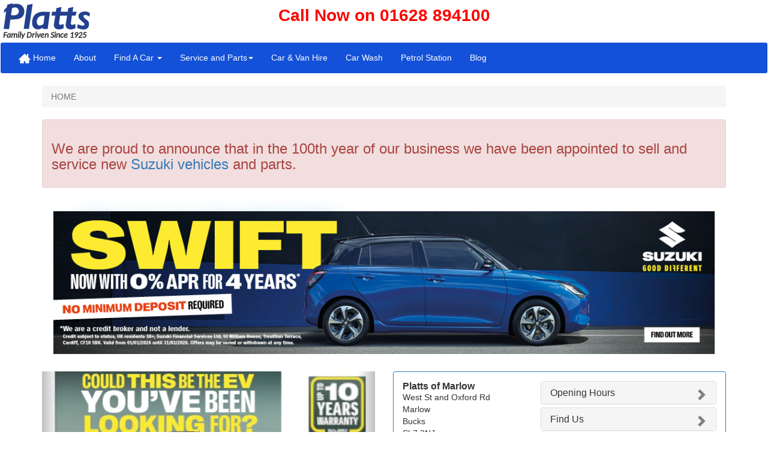

--- FILE ---
content_type: text/html
request_url: https://www.platts.co.uk/
body_size: 77752
content:
<!DOCTYPE html>
<html lang="en">
  <head>
    <meta charset="utf-8">
    <meta http-equiv="X-UA-Compatible" content="IE=edge">
    <meta name="viewport" content="width=device-width, initial-scale=1">
    
    <!-- The above 3 meta tags *must* come first in the head; any other head content must come *after* these tags -->
    <meta name="description" content="Platts Motor Company award winning car Dealers, New and Used Suzuki vehicles, Used Car Dealer, Vehicle Routine Servicing, Aurthorised Ford Service Centre, MOT testing centre, Suzuki Parts and Accessories.">
    <meta name="author" content="Platts Motor Company">
    <meta http-equiv="Pragma" content="no-cache">
    <meta http-equiv="Cache-Control" content="no-cache">
    <meta http-equiv="expires" content="-1">
    <meta name="Robots" content="index,follow">
    <meta name="verify-v1" content="RT1B1M9nTk+I9QAyGB/z9oLTyAjN4x3swGyEe15ri1o=" >

	<meta name="classification" content="Automotive" />
	<meta name="geo.placename" content="Marlow" />
	<meta name="geo.placename" content="High Wycombe" />
	<meta name="geo.placename" content="Maidenhead" />
	<meta name="geo.region" content="UK" />

	<link rel="canonical" href="https://www.platts.co.uk/">

    <link rel="icon" href="/logos/favicon.ico">

    <title>Platts Motor Company | Award Winning Car Dealers</title>

    <!--  CSS Core files-->
   <!-- Core CSS files
    ================================================== -->
      <!-- Bootstrap core CSS -->
   <link rel="stylesheet" href="https://maxcdn.bootstrapcdn.com/bootstrap/3.3.7/css/bootstrap.min.css">

    <!-- main styles for this template -->
    <link href="/css/stylesheet-1.css" rel="stylesheet" > 

<!-- Variable Gallery - Slick -->
<link rel="stylesheet" type="text/css" href="//cdn.jsdelivr.net/npm/slick-carousel@1.8.1/slick/slick.css"/>
<link rel="stylesheet" type="text/css" href="//cdn.jsdelivr.net/npm/slick-carousel@1.8.1/slick/slick-theme.css"/>
 <!-- /Variable Gallery - Slick -->

  	<!-- font awesome -->
	<link rel="stylesheet" href="https://maxcdn.bootstrapcdn.com/font-awesome/4.4.0/css/font-awesome.min.css">

    <!-- HTML5 shim and Respond.js for IE8 support of HTML5 elements and media queries -->
    <!--[if lt IE 9]>
      <script src="https://oss.maxcdn.com/html5shiv/3.7.2/html5shiv.min.js"></script>
      <script src="https://oss.maxcdn.com/respond/1.4.2/respond.min.js"></script>
    <![endif]-->

<link rel="preload" as="image" href="https://res.cloudinary.com/platts-motor-company/image/upload/v1662412635/slider/placeholder.png">

<script>
        (function(w,d,s,r,n){w.TrustpilotObject=n;w[n]=w[n]||function(){(w[n].q=w[n].q||[]).push(arguments)};
            a=d.createElement(s);a.async=1;a.src=r;a.type='text/java'+s;f=d.getElementsByTagName(s)[0];
            f.parentNode.insertBefore(a,f)})(window,document,'script', 'https://invitejs.trustpilot.com/tp.min.js', 'tp');
            tp('register', 'gRpwzJOMl9i8iFgp');
</script>

  </head>

  <body>

  <!-- default masthead layout -->

<div style="width: 100%; position:relative; height: 70px;">

<div style="position: absolute; left: 5px; top: 5px;" itemscope itemtype="https://schema.org/Organization">
<a itemprop="url" href="https://www.platts.co.uk/">
<img width="146px" height="45px" style="max-width: 100%; height: auto;" src="https://res.cloudinary.com/platts-motor-company/image/upload/f_auto,q_auto/v1593093882/images/logos/Platts.png" alt="Platts of Marlow">
</a>
<div class="Carlito">Family Driven Since 1925</div>
</div>

<!-- center span -->
<div id="callnow" class="text-center hidden-xs" style="padding-top: 10px;">

	<div style="font: bold 2em arial; color: red;">Call Now on 01628 894100</div>
	<div style="font: normal 1.6vw arial;"></div>
</div>


</div>  <!-- default navbar -->
    <nav class="navbar navbar-default" role="navigation" id="topnavbar">
      
        <div class="navbar-header">
	       <h4 class="visible-xs pull-left" style="color: white;padding:10px;">Call Now on <a style="color: white;" href="tel:01628 894181">01628 894181</a></h4>	
          <button type="button" class="navbar-toggle collapsed" data-toggle="collapse" data-target="#navbar" aria-expanded="false" aria-controls="navbar">
	<span class="sr-only">Toggle navigation</span>
            <span class="icon-bar"></span>
            <span class="icon-bar"></span>
            <span class="icon-bar"></span>
          </button>
        
        </div>

          <div id="navbar" class="navbar-collapse collapse">
          <ul class="nav navbar-nav">
           <li><a href="/">
		<svg class="svg-navbar" aria-hidden="true" focusable="false">
  		<use xlink:href="/svg/symbol-defs.svg#awicon-home"></use>
		</svg>
	Home</a></li>
            <li><a href="/about/">About</a></li>
            <li class="dropdown">
              <a href="#" class="dropdown-toggle" data-toggle="dropdown" role="button" aria-expanded="false">Find A Car <span class="caret"></span></a>
              <ul class="dropdown-menu" role="menu">	
		<li class="dropdown-header"><h4>Suzuki Range</h4></li>
        	<li><a href="/new-cars/suzuki/">Explore The Suzuki Range</a></li>
		<li class="divider"></li>
              <li class="dropdown-header"><h4>Used Cars & Vans</h4></li>
		<li><a href="/used-cars/">All Used Cars</a></li>
		<li><a href="/used-cars/automatic/">Used Automatics</a></li>
		<li><a href="/used-cars/hybrid/">Used Hybrids</a></li>
                <li><a href="/used-cars/ford/">Ford Used Cars</a></li>
                <li><a href="/used-cars/ford-direct/">Ford Direct | Used Cars</a></li>
		<li><a href="/used-vans/">Used Vans</a></li>
		<li><a href="/finance/">Car Finance and Loans</a></li>
           <li class="divider"></li>
	<li class="dropdown-header"><h4>Ford Range</h4></li>
        <li><a href="/new-cars/ford/">Explore The Ford Range</a></li>
	<li><a href="/new-cars/ford/hybrids/">Introducing Ford Hybrids</a></li>
                  </ul>
            </li>
            <li class="dropdown">
              <a href="#" class="dropdown-toggle" data-toggle="dropdown" role="button" aria-expanded="false">Service and Parts<span class="caret"></span></a>
              <ul class="dropdown-menu" role="menu">
	<li class="dropdown-header">Service Dept</li>
                <li><a href="/marlow/all-makes/servicing/">All Makes Routine Servicing</a></li>
                <li><a href="/mot-test/">MOT testing</a></li>
	<li><a href="/ford/fordpass/">FordPass App</a></li>
	<li><a href="/how-to/"><span style="color: red; font-style: italic; font-weight: bold;">NEW </span> 'How To' knowledge base</a></li>
                <li class="divider"></li>
                <li class="dropdown-header">Parts</li>
		<li><a href="/shop/product-category/parts/" >Special Offers</a></li>
                <li><a href="/shop/product-category/accessories/" >Ford Accessories</a></li>
              </ul>
            </li>
	    <li><a href="/car-and-van-hire/">Car & Van Hire</a></li>
	    <li><a href="/car-wash-centre/" data-toggle="tooltip" data-html="true" data-placement="bottom" title="Open 8.30am-8.00pm<br>7 days a week">Car Wash</a></li>
	    <li><a href="/petrol-station/" data-toggle="tooltip" data-html="true" data-placement="bottom" title="Open Monday-Friday 8am-6.00pm<br>Saturday 8.00am-5.30pm<br>Sunday Closed">Petrol Station</a></li>			
	    <li><a href="/blog/">Blog</a></li>
          </ul>
          </div><!--/.nav-collapse -->
     
    </nav>  

  <!--Bread Crumb link or put in attached file-->
  <div class="container"><ol class="breadcrumb"><li class="active">HOME</li></ol></div> 


<div class="container">
<div class="alert alert-danger">
  	<h3>
We are proud to announce that in the 100th year of our business we have been appointed to sell and service new <a href="https://www.platts.co.uk/new-cars/suzuki/">Suzuki vehicles</a> and parts.
</h3>
</div>
</div>

<div class="container">

<!--Current Suzuki Campaign-->
<img id="suzukiPromo" src="https://res.cloudinary.com/platts-motor-company/image/upload/f_auto,q_auto/v1662458107/promotions/placeholder2000x500.png" style="width:100%;margin-bottom:10px;">

<div class="row">

<div class="col-xs-12 col-md-6 col-lg-6"
	<!-- carousel -->

	<!-- carousel images -->

<!-- get image/video data -->


  <div id="myCarousel" class="carousel slide width-max-600 center-block"  style="margin-bottom: 5px;" data-ride="carousel" >
  <!-- Indicators -->
  <ol class="carousel-indicators">

	<li data-target="#myCarousel" data-slide-to="0" class="active"></li>
	
	<li data-target="#myCarousel" data-slide-to="1"></li>

	<li data-target="#myCarousel" data-slide-to="2"></li>

	<li data-target="#myCarousel" data-slide-to="3"></li>

	<li data-target="#myCarousel" data-slide-to="4"></li>

	<li data-target="#myCarousel" data-slide-to="5"></li>

	<li data-target="#myCarousel" data-slide-to="6"></li>

  </ol>

  <!-- Wrapper for slides -->
  <div class="carousel-inner" role="listbox">
 
    		<div class="item active">
	

<a href="/new-cars/suzuki/">
<img id="img_0" style="max-width: 100%; height: auto;" width="521px" height="270px" fetchpriority="high" data-src="https://res.cloudinary.com/platts-motor-company/image/upload/f_auto,q_auto,w_521,h_270/v1756226801/slider/eVitara-Carousel-slides_522x270.jpg" src="https://res.cloudinary.com/platts-motor-company/image/upload/v1662412635/slider/placeholder.png" alt="Is the Suzuki e-Vitara the EV you have been waiting for. Available to order NOW.">

<div class="carousel-caption">
<h3>&nbsp;</h3>
</div><!-- /carousel-caption-->

</a>



</div><!-- /item-->


		<div class="item">
	

<a href="/new-cars/suzuki">
<img id="img_1" style="max-width: 100%; height: auto;" width="521px" height="270px" Loading="lazy" data-src="https://res.cloudinary.com/platts-motor-company/image/upload/f_auto,q_auto,w_521,h_270/v1756391986/slider/Suzuki-10-Year-Warranty-522x270.jpg" src="https://res.cloudinary.com/platts-motor-company/image/upload/v1662412635/slider/placeholder.png" alt="Every Suzuki now comes with a 10 year warranty.">

<div class="carousel-caption">
<h3>&nbsp;</h3>
</div><!-- /carousel-caption-->

</a>



</div><!-- /item-->


		<div class="item">
	

<a href="/showroom-interior.asp">
<img id="img_2" style="max-width: 100%; height: auto;" width="521px" height="270px" Loading="lazy" data-src="https://res.cloudinary.com/platts-motor-company/image/upload/f_auto,q_auto,w_521,h_270/v1671814198/slider/Welcome-come-inside.jpg" src="https://res.cloudinary.com/platts-motor-company/image/upload/v1662412635/slider/placeholder.png" alt="Welcome to Platts. Please come inside and take a look at the interior of our car showroom.">

<div class="carousel-caption">
<h3>&nbsp;</h3>
</div><!-- /carousel-caption-->

</a>



</div><!-- /item-->


		<div class="item">
	

<a href="/new-cars/ford/new-puma/">
<img id="img_3" style="max-width: 100%; height: auto;" width="521px" height="270px" Loading="lazy" data-src="https://res.cloudinary.com/platts-motor-company/image/upload/f_auto,q_auto,w_521,h_270/v1579626338/slider/all-new_puma.jpg" src="https://res.cloudinary.com/platts-motor-company/image/upload/v1662412635/slider/placeholder.png" alt="Ford Puma Hybrid available to test drive at Platts today.">

<div class="carousel-caption">
<h3>&nbsp;</h3>
</div><!-- /carousel-caption-->

</a>



</div><!-- /item-->


		<div class="item">
	

<a href="https://www.platts.co.uk/car-and-van-hire/">
<img id="img_4" style="max-width: 100%; height: auto;" width="521px" height="270px" Loading="lazy" data-src="https://res.cloudinary.com/platts-motor-company/image/upload/f_auto,q_auto,w_521,h_270/v1543583286/slider/Van_Hire_Mid_Week_Deals.png" src="https://res.cloudinary.com/platts-motor-company/image/upload/v1662412635/slider/placeholder.png" alt="Van Hire Mid Week Deals from Platts of Marlow">

<div class="carousel-caption">
<h3>&nbsp;</h3>
</div><!-- /carousel-caption-->

</a>



</div><!-- /item-->


		<div class="item">
	

<a href="/ford/">
<img id="img_5" style="max-width: 100%; height: auto;" width="521px" height="270px" Loading="lazy" data-src="https://res.cloudinary.com/platts-motor-company/image/upload/f_auto,q_auto,w_521,h_270/v1542213049/slider/Ford-European-Roadside-Assistance-With-Scheduled-Service.png" src="https://res.cloudinary.com/platts-motor-company/image/upload/v1662412635/slider/placeholder.png" alt="FREE European Roadside assistance with every Ford scheduled service">

</a>



</div><!-- /item-->


		<div class="item">
	

<a href="/ford/">
<img id="img_6" style="max-width: 100%; height: auto;" width="521px" height="270px" Loading="lazy" data-src="https://res.cloudinary.com/platts-motor-company/image/upload/f_auto,q_auto,w_521,h_270/v1542213069/slider/Platts-of-Marlow.jpg" src="https://res.cloudinary.com/platts-motor-company/image/upload/v1662412635/slider/placeholder.png" alt="Platts of Marlow Award Winning Dealers">

<div class="carousel-caption">
<h3>Platts of Marlow</h3>
</div><!-- /carousel-caption-->

</a>



</div><!-- /item-->



  </div><!--/carousel-inner-->

  <!-- Left and right controls -->
  <a id="leftSlide" class="left carousel-control" href="#myCarousel" role="button" data-slide="prev" >
    <span class="glyphicon glyphicon-chevron-left" aria-hidden="true" onclick="stopVid()"></span>
    <span class="sr-only">Previous</span>
  </a>
  <a id="rightSlide" class="right carousel-control" href="#myCarousel" role="button" data-slide="next">
    <span class="glyphicon glyphicon-chevron-right" aria-hidden="true" onclick="stopVid()"></span>
    <span class="sr-only">Next</span>
  </a>
</div><!--/carousel-->
<!-- /.carousel -->


<script type="text/javascript">

  var tag = document.createElement('script');
  tag.src = 'https://www.youtube.com/iframe_api';
  var firstScriptTag = document.getElementsByTagName('script')[0];
  firstScriptTag.parentNode.insertBefore(tag, firstScriptTag);

y=document.querySelectorAll(".embed-responsive-item");
//alert(y.length);

 var player;
// make player array
      var players = new Array();

  function onYouTubeIframeAPIReady() {

  for( var t=0; t<y.length+1; t++){
    players[t] = new YT.Player('carouselVid'+t, {
        events: {
         // 'onReady': onPlayerReady,
          'onStateChange': onPlayerStateChange
        }
    });
   //players.push(t);
	}

  }

function stopVid() {

for( var i=0; i<players.length; i++){
	players[i].pauseVideo();
}
}

function stopCarol(){
jQuery("#myCarousel").carousel("pause");
}
  
function onPlayerStateChange(event) {

if(event.data==1){
//alert("video started");
jQuery("#myCarousel").carousel("pause");
for( var i=0; i<players.length; i++){
var x = document.getElementById('myCaption'+i);
x.style.display = "none";
}
}
if(event.data==2){
//alert("video paused");
jQuery("#myCarousel").carousel("cycle");
for( var i=0; i<players.length; i++){
var x = document.getElementById('myCaption'+i);
x.style.display = "block";
}
}
if(event.data==0){
//alert("video ended");
jQuery("#myCarousel").carousel("cycle");
for( var i=0; i<players.length; i++){
var x = document.getElementById('myCaption'+i);
x.style.display = "block";
}
}
  
  }

</script>




    

</div><!--/col-->

<div class="col-xs-12 col-md-6 col-lg-6">

	<div class="panel panel-primary" style="width: 100%;">
	<div class="panel-body">

	<!--split panel into 2 columns-->
	<div class="row">
	<div class="col-xs-12 col-sm-5">

	<h4 class="panel-title">
		<strong>Platts of Marlow</strong>
	</h4>

	<address class="nopadding">
	West St and Oxford Rd<br>
	Marlow<br>
	Bucks<br>
	SL7 2NJ
	</address>
	Phone: 01628 894100<br>
	Email: info@platts.co.uk

	</div><!--/col-->

	<!-- 2nd column -->
	<div class="col-xs-12 col-sm-7">

  <div class="panel-group" id="accordion2">

    <div class="panel panel-default">
      <div class="panel-heading">
	<h4 class="panel-title">
	<a class="accordion-toggle collapsed" data-toggle="collapse" data-parent="#accordion2" href="#collapseB1">
	Opening Hours
	</a>
	</h4>
      </div>
      <div id="collapseB1" class="panel-collapse collapse">
        <div class="panel-body">

	<!-- opening hours table -->

 

	<table class="table table-striped table-condensed">
	<thead>
      		<tr>
		<th colspan="2">Vehicles Sales</th>
		</tr>
	</thead>
	<tbody>
	<tr>
		<td>Mon-Fri</td>
		<td>8.00am - 6.00pm</td>
	</tr>
	<tr>
		<td>Sat</td>
 		<td>8.00am - 5.00pm</td>
	</tr>
	<tr>
		<td>Sun</td>
		<td>Closed</td>
	</tr>
	</tbody>
	</table>



	<table class="table table-striped table-condensed">
	<thead>
      		<tr>
		<th colspan="2">Service/Parts/Car Hire</th>
		</tr>
	</thead>
	<tbody>
	<tr>
		<td>Mon-Fri</td>
		<td>8.00am - 6.00pm</td>
	</tr>
	<tr>
		<td>Sat</td>
 		<td>8.00am - 1.00pm</td>
	</tr>
	<tr>
		<td>Sun</td>
		<td>Closed</td>
	</tr>
	</tbody>
	</table>



	<table class="table table-striped table-condensed">
	<thead>
      		<tr>
		<th colspan="2">Petrol Forecourt</th>
		</tr>
	</thead>
	<tbody>
	<tr>
		<td>Mon-Fri</td>
		<td>8.00am - 6.30pm</td>
	</tr>
	<tr>
		<td>Sat</td>
 		<td>8.00am - 5.30pm</td>
	</tr>
	<tr>
		<td>Sun</td>
		<td>Closed</td>
	</tr>
	</tbody>
	</table>



	<table class="table table-striped table-condensed">
	<thead>
      		<tr>
		<th colspan="2">Car Wash Centre</th>
		</tr>
	</thead>
	<tbody>
	<tr>
		<td>Mon-Fri</td>
		<td>8.00am - 8.00pm</td>
	</tr>
	<tr>
		<td>Sat</td>
 		<td>8.00am - 8.00pm</td>
	</tr>
	<tr>
		<td>Sun</td>
		<td>8.00am - 8.00pm</td>
	</tr>
	</tbody>
	</table>

 

	</div><!-- /panel-body -->
      </div><!--/colapse-->
    </div><!--/panel-->

   <div class="panel panel-default">
      <div class="panel-heading">
	<h4 class="panel-title">
	<a class="accordion-toggle collapsed" data-toggle="collapse" data-parent="#accordion2" href="#collapseB2" onclick="loadmapScript();">
	Find Us
	</a>
	</h4>
      </div>
      <div id="collapseB2" class="panel-collapse collapse">
        <div class="panel-body">

	<!-- googlemap -->
	<a href="https://www.google.com/maps?cid=7064515943480784586" target="googlemap">Get Directions</a>

	</div><!-- /panel-body -->
      </div><!--/colapse-->
    </div><!--/panel-->

</div><!--/panel-group-->

	<a href="/booking/" class="btn btn-primary" role="button" style="width: 100%; margin-bottom: 5px;">Service Booking</a><br />
	<a href="/booking/" class="btn btn-primary" role="button" style="width: 100%; margin-bottom: 5px;">MOT Booking</a>
	<a href="/booking/?title=Enquiry" class="btn btn-primary" role="button" style="width: 100%;">Sales Enquiry</a>

	</div><!--/col-->
	</div><!--/row-->


	</div><!--/panel-body--> 	    
	</div><!--/panel-->



</div><!--/col-->

</div><!--/row-->

</div><!--container-->
 

      <!-- Main component for a primary marketing message or call to action -->


<!-- Featured Used Cars carousel-->
<div class="container">
	

<!-- get used car stock record set-->


<script>
//initialise arrays for lazy loading of vehicle images and data to be passed to Finance Quote API
var used_id=[];
var used_img=[];
</script>




<div class="panel panel-primary" style="margin-bottom:5px;">
        <div class="panel-heading text-center"><h2 class="removepadding">Featured Used Cars</h2></div>
</div><!--/panel-->

<!-- slick carousel -->
<div class="slider autoplay">


	   		<div class="panel panel-primary" style="margin: 5px;">			
      			<div class="panel-body text-center">

			<script>
				//add id and imgurl to arrays
				used_id.push("13846");
				used_img.push("/used-cars/images/2026/02/image-vehid-13846-imageno-1-size-2.jpg");
			</script>


			<a href="/used-cars/ford/fiesta/st-line-edition-1.0i-125ps-5-door-13846">
			<img class="img-responsive center-block" id="used_id_13846" src="https://res.cloudinary.com/platts-motor-company/image/upload/f_auto,q_auto/v1662654272/used-cars/placeholder300x225.png" loading="lazy" alt="Ford Fiesta">
			
			</div><!-- panel body -->
		
			<div class="panel-footer text-center">

			
				<h4>Ford Fiesta</h4>
				<strong>&pound;14995</strong>
		
			</a>
			</div><!-- panel footer -->
			</div><!-- panel -->



	   		<div class="panel panel-primary" style="margin: 5px;">			
      			<div class="panel-body text-center">

			<script>
				//add id and imgurl to arrays
				used_id.push("13871");
				used_img.push("/used-cars/images/2026/02/image-vehid-13871-imageno-1-size-2.jpg");
			</script>


			<a href="/used-cars/ford/fiesta/titanium-1.0i-100ps-5-door-13871">
			<img class="img-responsive center-block" id="used_id_13871" src="https://res.cloudinary.com/platts-motor-company/image/upload/f_auto,q_auto/v1662654272/used-cars/placeholder300x225.png" loading="lazy" alt="Ford Fiesta">
			
			</div><!-- panel body -->
		
			<div class="panel-footer text-center">

			
				<h4>Ford Fiesta</h4>
				<strong>&pound;12845</strong>
		
			</a>
			</div><!-- panel footer -->
			</div><!-- panel -->



	   		<div class="panel panel-primary" style="margin: 5px;">			
      			<div class="panel-body text-center">

			<script>
				//add id and imgurl to arrays
				used_id.push("13913");
				used_img.push("/used-cars/images/2026/02/image-vehid-13913-imageno-1-size-2.jpg");
			</script>


			<a href="/used-cars/fiat/500/red-1.0i-hybrid-13913">
			<img class="img-responsive center-block" id="used_id_13913" src="https://res.cloudinary.com/platts-motor-company/image/upload/f_auto,q_auto/v1662654272/used-cars/placeholder300x225.png" loading="lazy" alt="Fiat 500">
			
			</div><!-- panel body -->
		
			<div class="panel-footer text-center">

			
				<h4>Fiat 500</h4>
				<strong>&pound;9825</strong>
		
			</a>
			</div><!-- panel footer -->
			</div><!-- panel -->



	   		<div class="panel panel-primary" style="margin: 5px;">			
      			<div class="panel-body text-center">

			<script>
				//add id and imgurl to arrays
				used_id.push("13916");
				used_img.push("/used-cars/images/2026/02/image-vehid-13916-imageno-1-size-2.jpg");
			</script>


			<a href="/used-cars/suzuki/s-cross/motion-hybrid-automatic-13916">
			<img class="img-responsive center-block" id="used_id_13916" src="https://res.cloudinary.com/platts-motor-company/image/upload/f_auto,q_auto/v1662654272/used-cars/placeholder300x225.png" loading="lazy" alt="Suzuki S-Cross">
			
			</div><!-- panel body -->
		
			<div class="panel-footer text-center">

			
				<h4>Suzuki S-Cross</h4>
				<strong>&pound;17995</strong>
		
			</a>
			</div><!-- panel footer -->
			</div><!-- panel -->



	   		<div class="panel panel-primary" style="margin: 5px;">			
      			<div class="panel-body text-center">

			<script>
				//add id and imgurl to arrays
				used_id.push("13973");
				used_img.push("/used-cars/images/2026/02/image-vehid-13973-imageno-1-size-2.jpg");
			</script>


			<a href="/used-cars/suzuki/vitara/sz-t-boosterjet-allgrip-4x4-13973">
			<img class="img-responsive center-block" id="used_id_13973" src="https://res.cloudinary.com/platts-motor-company/image/upload/f_auto,q_auto/v1662654272/used-cars/placeholder300x225.png" loading="lazy" alt="Suzuki Vitara">
			
			</div><!-- panel body -->
		
			<div class="panel-footer text-center">

			
				<h4>Suzuki Vitara</h4>
				<strong>&pound;11995</strong>
		
			</a>
			</div><!-- panel footer -->
			</div><!-- panel -->



	   		<div class="panel panel-primary" style="margin: 5px;">			
      			<div class="panel-body text-center">

			<script>
				//add id and imgurl to arrays
				used_id.push("13974");
				used_img.push("/used-cars/images/2026/02/image-vehid-13974-imageno-1-size-2.jpg");
			</script>


			<a href="/used-cars/ford/fiesta/st-line-1.0i-100ps-5-door-13974">
			<img class="img-responsive center-block" id="used_id_13974" src="https://res.cloudinary.com/platts-motor-company/image/upload/f_auto,q_auto/v1662654272/used-cars/placeholder300x225.png" loading="lazy" alt="Ford Fiesta">
			
			</div><!-- panel body -->
		
			<div class="panel-footer text-center">

			
				<h4>Ford Fiesta</h4>
				<strong>&pound;14495</strong>
		
			</a>
			</div><!-- panel footer -->
			</div><!-- panel -->



	   		<div class="panel panel-primary" style="margin: 5px;">			
      			<div class="panel-body text-center">

			<script>
				//add id and imgurl to arrays
				used_id.push("13997");
				used_img.push("/used-cars/images/2026/02/image-vehid-13997-imageno-1-size-2.jpg");
			</script>


			<a href="/used-cars/suzuki/swift/sz-tourer-1.2i-dualjet-hybrid-automatic-5-door-13997">
			<img class="img-responsive center-block" id="used_id_13997" src="https://res.cloudinary.com/platts-motor-company/image/upload/f_auto,q_auto/v1662654272/used-cars/placeholder300x225.png" loading="lazy" alt="Suzuki Swift">
			
			</div><!-- panel body -->
		
			<div class="panel-footer text-center">

			
				<h4>Suzuki Swift</h4>
				<strong>&pound;15995</strong>
		
			</a>
			</div><!-- panel footer -->
			</div><!-- panel -->



	   		<div class="panel panel-primary" style="margin: 5px;">			
      			<div class="panel-body text-center">

			<script>
				//add id and imgurl to arrays
				used_id.push("13983");
				used_img.push("/used-cars/images/2026/02/image-vehid-13983-imageno-1-size-2.jpg");
			</script>


			<a href="/used-cars/toyota/aygo/x-edge-1.0i-vvt-5-door-13983">
			<img class="img-responsive center-block" id="used_id_13983" src="https://res.cloudinary.com/platts-motor-company/image/upload/f_auto,q_auto/v1662654272/used-cars/placeholder300x225.png" loading="lazy" alt="Toyota AYGO">
			
			</div><!-- panel body -->
		
			<div class="panel-footer text-center">

			
				<h4>Toyota AYGO</h4>
				<strong>&pound;12995</strong>
		
			</a>
			</div><!-- panel footer -->
			</div><!-- panel -->



	   		<div class="panel panel-primary" style="margin: 5px;">			
      			<div class="panel-body text-center">

			<script>
				//add id and imgurl to arrays
				used_id.push("14005");
				used_img.push("/used-cars/images/2026/02/image-vehid-14005-imageno-1-size-2.jpg");
			</script>


			<a href="/used-cars/suzuki/vitara/sz-tourer-boosterjet-hybrid-14005">
			<img class="img-responsive center-block" id="used_id_14005" src="https://res.cloudinary.com/platts-motor-company/image/upload/f_auto,q_auto/v1662654272/used-cars/placeholder300x225.png" loading="lazy" alt="Suzuki Vitara">
			
			</div><!-- panel body -->
		
			<div class="panel-footer text-center">

			
				<h4>Suzuki Vitara</h4>
				<strong>&pound;14995</strong>
		
			</a>
			</div><!-- panel footer -->
			</div><!-- panel -->



	   		<div class="panel panel-primary" style="margin: 5px;">			
      			<div class="panel-body text-center">

			<script>
				//add id and imgurl to arrays
				used_id.push("13990");
				used_img.push("/used-cars/images/2026/02/image-vehid-13990-imageno-1-size-2.jpg");
			</script>


			<a href="/used-cars/ford/focus/st-line-vignale-1.0i-155ps-5-door-13990">
			<img class="img-responsive center-block" id="used_id_13990" src="https://res.cloudinary.com/platts-motor-company/image/upload/f_auto,q_auto/v1662654272/used-cars/placeholder300x225.png" loading="lazy" alt="Ford Focus">
			
			</div><!-- panel body -->
		
			<div class="panel-footer text-center">

			
				<h4>Ford Focus</h4>
				<strong>&pound;16995</strong>
		
			</a>
			</div><!-- panel footer -->
			</div><!-- panel -->



	   		<div class="panel panel-primary" style="margin: 5px;">			
      			<div class="panel-body text-center">

			<script>
				//add id and imgurl to arrays
				used_id.push("13993");
				used_img.push("/used-cars/images/2026/02/image-vehid-13993-imageno-1-size-2.jpg");
			</script>


			<a href="/used-cars/ford/fiesta/titanium-1.0i-125ps-hybrid-5-door-13993">
			<img class="img-responsive center-block" id="used_id_13993" src="https://res.cloudinary.com/platts-motor-company/image/upload/f_auto,q_auto/v1662654272/used-cars/placeholder300x225.png" loading="lazy" alt="Ford Fiesta">
			
			</div><!-- panel body -->
		
			<div class="panel-footer text-center">

			
				<h4>Ford Fiesta</h4>
				<strong>&pound;12495</strong>
		
			</a>
			</div><!-- panel footer -->
			</div><!-- panel -->



	   		<div class="panel panel-primary" style="margin: 5px;">			
      			<div class="panel-body text-center">

			<script>
				//add id and imgurl to arrays
				used_id.push("13995");
				used_img.push("/used-cars/images/2026/02/image-vehid-13995-imageno-1-size-2.jpg");
			</script>


			<a href="/used-cars/volkswagen/t-cross/se-1.0i-tsi-automatic-13995">
			<img class="img-responsive center-block" id="used_id_13995" src="https://res.cloudinary.com/platts-motor-company/image/upload/f_auto,q_auto/v1662654272/used-cars/placeholder300x225.png" loading="lazy" alt="Volkswagen T-Cross">
			
			</div><!-- panel body -->
		
			<div class="panel-footer text-center">

			
				<h4>Volkswagen T-Cross</h4>
				<strong>&pound;16995</strong>
		
			</a>
			</div><!-- panel footer -->
			</div><!-- panel -->



	   		<div class="panel panel-primary" style="margin: 5px;">			
      			<div class="panel-body text-center">

			<script>
				//add id and imgurl to arrays
				used_id.push("14000");
				used_img.push("/used-cars/images/2026/02/image-vehid-14000-imageno-1-size-2.jpg");
			</script>


			<a href="/used-cars/ford/focus/active-x-1.0i-155ps-automatic-estate-14000">
			<img class="img-responsive center-block" id="used_id_14000" src="https://res.cloudinary.com/platts-motor-company/image/upload/f_auto,q_auto/v1662654272/used-cars/placeholder300x225.png" loading="lazy" alt="Ford Focus">
			
			</div><!-- panel body -->
		
			<div class="panel-footer text-center">

			
				<h4>Ford Focus</h4>
				<strong>&pound;23995</strong>
		
			</a>
			</div><!-- panel footer -->
			</div><!-- panel -->



	   		<div class="panel panel-primary" style="margin: 5px;">			
      			<div class="panel-body text-center">

			<script>
				//add id and imgurl to arrays
				used_id.push("14008");
				used_img.push("/used-cars/images/2026/02/image-vehid-14008-imageno-1-size-2.jpg");
			</script>


			<a href="/used-cars/ford/fiesta/zetec-1.0i-100ps-5-door-14008">
			<img class="img-responsive center-block" id="used_id_14008" src="https://res.cloudinary.com/platts-motor-company/image/upload/f_auto,q_auto/v1662654272/used-cars/placeholder300x225.png" loading="lazy" alt="Ford Fiesta">
			
			</div><!-- panel body -->
		
			<div class="panel-footer text-center">

			
				<h4>Ford Fiesta</h4>
				<strong>&pound;7495</strong>
		
			</a>
			</div><!-- panel footer -->
			</div><!-- panel -->



	   		<div class="panel panel-primary" style="margin: 5px;">			
      			<div class="panel-body text-center">

			<script>
				//add id and imgurl to arrays
				used_id.push("14004");
				used_img.push("/used-cars/images/2026/02/image-vehid-14004-imageno-1-size-2.jpg");
			</script>


			<a href="/used-cars/ford/fiesta/st-line-1.0i-125ps-5-door-14004">
			<img class="img-responsive center-block" id="used_id_14004" src="https://res.cloudinary.com/platts-motor-company/image/upload/f_auto,q_auto/v1662654272/used-cars/placeholder300x225.png" loading="lazy" alt="Ford Fiesta">
			
			</div><!-- panel body -->
		
			<div class="panel-footer text-center">

			
				<h4>Ford Fiesta</h4>
				<strong>&pound;10995</strong>
		
			</a>
			</div><!-- panel footer -->
			</div><!-- panel -->



	   		<div class="panel panel-primary" style="margin: 5px;">			
      			<div class="panel-body text-center">

			<script>
				//add id and imgurl to arrays
				used_id.push("14006");
				used_img.push("/used-cars/images/2026/02/image-vehid-14006-imageno-1-size-2.jpg");
			</script>


			<a href="/used-cars/ford/fiesta/active-x-1.0i-125ps-automatic-14006">
			<img class="img-responsive center-block" id="used_id_14006" src="https://res.cloudinary.com/platts-motor-company/image/upload/f_auto,q_auto/v1662654272/used-cars/placeholder300x225.png" loading="lazy" alt="Ford Fiesta">
			
			</div><!-- panel body -->
		
			<div class="panel-footer text-center">

			
				<h4>Ford Fiesta</h4>
				<strong>&pound;16495</strong>
		
			</a>
			</div><!-- panel footer -->
			</div><!-- panel -->



	   		<div class="panel panel-primary" style="margin: 5px;">			
      			<div class="panel-body text-center">

			<script>
				//add id and imgurl to arrays
				used_id.push("14007");
				used_img.push("/used-cars/images/2026/02/image-vehid-14007-imageno-1-size-2.jpg");
			</script>


			<a href="/used-cars/ford/focus/st-line-vignale-1.0i-125ps-automatic-estate-14007">
			<img class="img-responsive center-block" id="used_id_14007" src="https://res.cloudinary.com/platts-motor-company/image/upload/f_auto,q_auto/v1662654272/used-cars/placeholder300x225.png" loading="lazy" alt="Ford Focus">
			
			</div><!-- panel body -->
		
			<div class="panel-footer text-center">

			
				<h4>Ford Focus</h4>
				<strong>&pound;18795</strong>
		
			</a>
			</div><!-- panel footer -->
			</div><!-- panel -->



	   		<div class="panel panel-primary" style="margin: 5px;">			
      			<div class="panel-body text-center">

			<script>
				//add id and imgurl to arrays
				used_id.push("14013");
				used_img.push("/used-cars/images/2026/02/image-vehid-14013-imageno-1-size-2.jpg");
			</script>


			<a href="/used-cars/ford/s-max/titanium-2.0i-ecoblue-14013">
			<img class="img-responsive center-block" id="used_id_14013" src="https://res.cloudinary.com/platts-motor-company/image/upload/f_auto,q_auto/v1662654272/used-cars/placeholder300x225.png" loading="lazy" alt="Ford S-Max">
			
			</div><!-- panel body -->
		
			<div class="panel-footer text-center">

			
				<h4>Ford S-Max</h4>
				<strong>&pound;24495</strong>
		
			</a>
			</div><!-- panel footer -->
			</div><!-- panel -->



	   		<div class="panel panel-primary" style="margin: 5px;">			
      			<div class="panel-body text-center">

			<script>
				//add id and imgurl to arrays
				used_id.push("14014");
				used_img.push("/used-cars/images/2026/02/image-vehid-14014-imageno-1-size-2.jpg");
			</script>


			<a href="/used-cars/fiat/500/dolcevita-1.0i-hybrid-14014">
			<img class="img-responsive center-block" id="used_id_14014" src="https://res.cloudinary.com/platts-motor-company/image/upload/f_auto,q_auto/v1662654272/used-cars/placeholder300x225.png" loading="lazy" alt="Fiat 500">
			
			</div><!-- panel body -->
		
			<div class="panel-footer text-center">

			
				<h4>Fiat 500</h4>
				<strong>&pound;9995</strong>
		
			</a>
			</div><!-- panel footer -->
			</div><!-- panel -->



	   		<div class="panel panel-primary" style="margin: 5px;">			
      			<div class="panel-body text-center">

			<script>
				//add id and imgurl to arrays
				used_id.push("14015");
				used_img.push("/used-cars/images/2026/02/image-vehid-14015-imageno-1-size-2.jpg");
			</script>


			<a href="/used-cars/suzuki/jimny/sz4-automatic-4x4-14015">
			<img class="img-responsive center-block" id="used_id_14015" src="https://res.cloudinary.com/platts-motor-company/image/upload/f_auto,q_auto/v1662654272/used-cars/placeholder300x225.png" loading="lazy" alt="Suzuki Jimny">
			
			</div><!-- panel body -->
		
			<div class="panel-footer text-center">

			
				<h4>Suzuki Jimny</h4>
				<strong>&pound;17495</strong>
		
			</a>
			</div><!-- panel footer -->
			</div><!-- panel -->



	   		<div class="panel panel-primary" style="margin: 5px;">			
      			<div class="panel-body text-center">

			<script>
				//add id and imgurl to arrays
				used_id.push("14019");
				used_img.push("/used-cars/images/2026/02/image-vehid-14019-imageno-1-size-2.jpg");
			</script>


			<a href="/used-cars/kia/sportage/gt-line-1.6i-isg-4x4-automatic-14019">
			<img class="img-responsive center-block" id="used_id_14019" src="https://res.cloudinary.com/platts-motor-company/image/upload/f_auto,q_auto/v1662654272/used-cars/placeholder300x225.png" loading="lazy" alt="KIA Sportage">
			
			</div><!-- panel body -->
		
			<div class="panel-footer text-center">

			
				<h4>KIA Sportage</h4>
				<strong>&pound;16995</strong>
		
			</a>
			</div><!-- panel footer -->
			</div><!-- panel -->



	   		<div class="panel panel-primary" style="margin: 5px;">			
      			<div class="panel-body text-center">

			<script>
				//add id and imgurl to arrays
				used_id.push("14022");
				used_img.push("/used-cars/images/2026/02/image-vehid-14022-imageno-1-size-2.jpg");
			</script>


			<a href="/used-cars/ford/fiesta/titanium-1.0i-100ps-5-door-14022">
			<img class="img-responsive center-block" id="used_id_14022" src="https://res.cloudinary.com/platts-motor-company/image/upload/f_auto,q_auto/v1662654272/used-cars/placeholder300x225.png" loading="lazy" alt="Ford Fiesta">
			
			</div><!-- panel body -->
		
			<div class="panel-footer text-center">

			
				<h4>Ford Fiesta</h4>
				<strong>&pound;13995</strong>
		
			</a>
			</div><!-- panel footer -->
			</div><!-- panel -->



	   		<div class="panel panel-primary" style="margin: 5px;">			
      			<div class="panel-body text-center">

			<script>
				//add id and imgurl to arrays
				used_id.push("14030");
				used_img.push("/used-cars/images/2026/02/image-vehid-14030-imageno-1-size-2.jpg");
			</script>


			<a href="/used-cars/ford/puma/st-line-1.0l-ecoboost-125ps-hybrid-14030">
			<img class="img-responsive center-block" id="used_id_14030" src="https://res.cloudinary.com/platts-motor-company/image/upload/f_auto,q_auto/v1662654272/used-cars/placeholder300x225.png" loading="lazy" alt="Ford Puma">
			
			</div><!-- panel body -->
		
			<div class="panel-footer text-center">

			
				<h4>Ford Puma</h4>
				<strong>&pound;15995</strong>
		
			</a>
			</div><!-- panel footer -->
			</div><!-- panel -->



	   		<div class="panel panel-primary" style="margin: 5px;">			
      			<div class="panel-body text-center">

			<script>
				//add id and imgurl to arrays
				used_id.push("14034");
				used_img.push("/used-cars/images/2026/02/image-vehid-14034-imageno-1-size-2.jpg");
			</script>


			<a href="/used-cars/suzuki/swift/motion-1.2i-hybrid-automatic-14034">
			<img class="img-responsive center-block" id="used_id_14034" src="https://res.cloudinary.com/platts-motor-company/image/upload/f_auto,q_auto/v1662654272/used-cars/placeholder300x225.png" loading="lazy" alt="Suzuki Swift">
			
			</div><!-- panel body -->
		
			<div class="panel-footer text-center">

			
				<h4>Suzuki Swift</h4>
				<strong>&pound;17595</strong>
		
			</a>
			</div><!-- panel footer -->
			</div><!-- panel -->



</div><!-- /slick slider -->

<!-- /slick carousel -->

 
</div><!--container-->

<div class="container">

      <div class="panel panel-primary visible-xs">
        <div class="panel-heading text-center">
	<h4 class="panel-title">
	<a class="chevron-white collapsed" data-toggle="collapse" href="#collapseJ1">
		<strong>Platts Motor Company - Awarding Winning Car Dealerships</strong>
	</a>
	</h4>
	</div><!--/panel-heading-->
	<div id="collapseJ1" class="panel-collapse collapse">
	<div class="panel-body">

	
	<p>We are a third generation family garage that has been selling and maintaining motor vehicles 
	for over 80 years. As the longest serving Ford Dealer in the <a href="/ford/high-wycombe" >High Wycombe</a>,
	 <a href="/ford/maidenhead/" >Maidenhead</a> and <a href="/ford/henley-on-thames/" >Henley</a> area 
	we have won numerous awards for customer service, because we genuinely 
	care about how you and your car are treated. It is our policy to invest heavily in both the 
	latest diagnostic equipment and staff training, to improve our success rate at first time 
	fixes and to provide the best possible service and advice.</p> 

	<p>We are not like 'normal' car dealers. For example, our sales team are <strong>NOT</strong> paid commission,
	 so you won't be given a hard sell, just professional and friendly customer service.</p>
						
	<p>We are authorised New Car Distributors, Authorised Repairers and Parts Suppliers for 
	<a href="/ford/" >Ford</a>. However we pride ourselves on
	being competent to provide garage services for almost any make of vehicle. In particular, we specialise 
	in servicing and repairing <a href="/marlow/servicing/hyundai-servicing/">Hyundais</a>, <a href="/marlow/servicing/peugeot-servicing/">Peugeots</a>, <a href="/marlow/servicing/renault-servicing/">Renaults</a>
	& <a href="/marlow/servicing/seat-servicing/">SEATs</a>, having held these franchises in the recent past.</p>     
	
	</div><!--/panel-body--> 	
	</div><!--/panel-collapse-->     
	</div><!--/panel-->

      <div class="panel panel-primary">
        <div class="panel-heading text-center"><h2 class="removepadding">How Can We Help You?</h2></div>
      </div><!--/panel-->

	<!-- product menu in closed panels -->



<div class="row">


<div class="col-sm-4">

    <div class="panel panel-default margin-5">
      <div class="panel-heading">
        <h4 class="panel-title">
	<a class="chevron collapsed" data-toggle="collapse" href="#collapse1">
	Used Cars for Sale
	</a>
	</h4>
      </div><!-- panel-header end -->

      <div id="collapse1" class="panel-collapse collapse">

        <div class="panel-body">
	A wide range of used cars for sale <strong>NOW</strong>. 
Buy with confidence knowing that all our Pre-Owned vehicles come with a minimum of 6 months mechanical breakdown warranty.<br>
	<div class="text-center" style="margin-top: 5px;">
	<a href="/used-cars/" class="btn btn-primary" role="button">
	Used Car Stock
	</a>
	</div><!--/button-->
	</div><!-- panel-body end -->

      </div><!-- panel-collapse end -->
    </div><!-- panel-default end -->

</div><!--/col-->


<div class="col-sm-4">

    <div class="panel panel-default margin-5">
      <div class="panel-heading">
        <h4 class="panel-title">
	<a class="chevron collapsed" data-toggle="collapse" href="#collapse2">
	Used Vans for Sale
	</a>
	</h4>
      </div><!-- panel-header end -->

      <div id="collapse2" class="panel-collapse collapse">

        <div class="panel-body">
	A selection of quality used vans for sale <strong>NOW</strong>. 
Buy with confidence knowing that all our Pre-Owned vehicles come with a minimum of 6 months mechanical breakdown warranty.<br>
	<div class="text-center" style="margin-top: 5px;">
	<a href="/used-vans/" class="btn btn-primary" role="button">
	Used Van Stock
	</a>
	</div><!--/button-->
	</div><!-- panel-body end -->

      </div><!-- panel-collapse end -->
    </div><!-- panel-default end -->

</div><!--/col-->


<div class="col-sm-4">

    <div class="panel panel-default margin-5">
      <div class="panel-heading">
        <h4 class="panel-title">
	<a class="chevron collapsed" data-toggle="collapse" href="#collapse3">
	Sell Your Car
	</a>
	</h4>
      </div><!-- panel-header end -->

      <div id="collapse3" class="panel-collapse collapse">

        <div class="panel-body">
	Want to sell your car? Give us a call and we will give you a <strong>FREE </strong> valuation.<br>
	<div class="text-center" style="margin-top: 5px;">
	<a href="/sell-your-car/" class="btn btn-primary" role="button">
	Sell Your Car
	</a>
	</div><!--/button-->
	</div><!-- panel-body end -->

      </div><!-- panel-collapse end -->
    </div><!-- panel-default end -->

</div><!--/col-->

</div><!--/row-->

<div class="row">


<div class="col-sm-4">

    <div class="panel panel-default margin-5">
      <div class="panel-heading">
        <h4 class="panel-title">
	<a class="chevron collapsed" data-toggle="collapse" href="#collapse4">
	Introduction to Hybrid and Electric Vehicles
	</a>
	</h4>
      </div><!-- panel-header end -->

      <div id="collapse4" class="panel-collapse collapse">

        <div class="panel-body">
	Platts are excited to introduce you to the excellent range of new Mild Hybrid, Hybrid, Plug-in Hybrid and battery electric vehicles and help you discover more about the different powertrains available.<br>
	<div class="text-center" style="margin-top: 5px;">
	<a href="/new-cars/ford/hybrids/" class="btn btn-primary" role="button">
	View Hybrid Electric
	</a>
	</div><!--/button-->
	</div><!-- panel-body end -->

      </div><!-- panel-collapse end -->
    </div><!-- panel-default end -->

</div><!--/col-->


<div class="col-sm-4">

    <div class="panel panel-default margin-5">
      <div class="panel-heading">
        <h4 class="panel-title">
	<a class="chevron collapsed" data-toggle="collapse" href="#collapse5">
	Introduction to Hybrid and Electric Vehicles
	</a>
	</h4>
      </div><!-- panel-header end -->

      <div id="collapse5" class="panel-collapse collapse">

        <div class="panel-body">
	Platts are excited to introduce you to the excellent range of new Mild Hybrid, Hybrid, Plug-in Hybrid and battery electric vehicles and help you discover more about the different powertrains available.<br>
	<div class="text-center" style="margin-top: 5px;">
	<a href="/new-cars/ford/hybrids/" class="btn btn-primary" role="button">
	View Hybrid Electric
	</a>
	</div><!--/button-->
	</div><!-- panel-body end -->

      </div><!-- panel-collapse end -->
    </div><!-- panel-default end -->

</div><!--/col-->


<div class="col-sm-4">

    <div class="panel panel-default margin-5">
      <div class="panel-heading">
        <h4 class="panel-title">
	<a class="chevron collapsed" data-toggle="collapse" href="#collapse6">
	All Makes MOT Testing
	</a>
	</h4>
      </div><!-- panel-header end -->

      <div id="collapse6" class="panel-collapse collapse">

        <div class="panel-body">
	An annual MOT test is required on all cars from their third birthday. No matter what make of 
vehicle we can carry it out, by appointment if that is more convenient.<br>
	<div class="text-center" style="margin-top: 5px;">
	<a href="/booking/" class="btn btn-primary" role="button">
	BOOK NOW
	</a>
	</div><!--/button-->
	</div><!-- panel-body end -->

      </div><!-- panel-collapse end -->
    </div><!-- panel-default end -->

</div><!--/col-->

</div><!--/row-->

<div class="row">


<div class="col-sm-4">

    <div class="panel panel-default margin-5">
      <div class="panel-heading">
        <h4 class="panel-title">
	<a class="chevron collapsed" data-toggle="collapse" href="#collapse7">
	All Makes Routine Servicing
	</a>
	</h4>
      </div><!-- panel-header end -->

      <div id="collapse7" class="panel-collapse collapse">

        <div class="panel-body">
	We can service most makes of vehicle.<br>
	<div class="text-center" style="margin-top: 5px;">
	<a href="/marlow/all-makes/servicing/" class="btn btn-primary" role="button">
	 
	More Details
	
	</a>
	</div><!--/button-->
	</div><!-- panel-body end -->

      </div><!-- panel-collapse end -->
    </div><!-- panel-default end -->

</div><!--/col-->


<div class="col-sm-4">

    <div class="panel panel-default margin-5">
      <div class="panel-heading">
        <h4 class="panel-title">
	<a class="chevron collapsed" data-toggle="collapse" href="#collapse8">
	Air Conditioning Recharging / Repairs
	</a>
	</h4>
      </div><!-- panel-header end -->

      <div id="collapse8" class="panel-collapse collapse">

        <div class="panel-body">
	Don't get hot and bothered. We have the 
right tools and training to recharge your car's air conditioning or diagnose and rectify system faults.<br>
	<div class="text-center" style="margin-top: 5px;">
	<a href="/air-conditioning/" class="btn btn-primary" role="button">
	 
	More Details
	
	</a>
	</div><!--/button-->
	</div><!-- panel-body end -->

      </div><!-- panel-collapse end -->
    </div><!-- panel-default end -->

</div><!--/col-->


<div class="col-sm-4">

    <div class="panel panel-default margin-5">
      <div class="panel-heading">
        <h4 class="panel-title">
	<a class="chevron collapsed" data-toggle="collapse" href="#collapse9">
	Car and Van Hire
	</a>
	</h4>
      </div><!-- panel-header end -->

      <div id="collapse9" class="panel-collapse collapse">

        <div class="panel-body">
	Car and van hire at competitive rates, from our Marlow branch.<br>
	<div class="text-center" style="margin-top: 5px;">
	<a href="/car-and-van-hire/" class="btn btn-primary" role="button">
	 
	More Details
	
	</a>
	</div><!--/button-->
	</div><!-- panel-body end -->

      </div><!-- panel-collapse end -->
    </div><!-- panel-default end -->

</div><!--/col-->

</div><!--/row-->

<div class="row">


<div class="col-sm-4">

    <div class="panel panel-default margin-5">
      <div class="panel-heading">
        <h4 class="panel-title">
	<a class="chevron collapsed" data-toggle="collapse" href="#collapse10">
	Bodywork Repairs
	</a>
	</h4>
      </div><!-- panel-header end -->

      <div id="collapse10" class="panel-collapse collapse">

        <div class="panel-body">
	From a small scratch to a major repair, when it comes to the crunch you can 
trust us to do the job properly. <strong>FREE</strong> Estimates.<br>
	<div class="text-center" style="margin-top: 5px;">
	<a href="/marlow/all-makes/bodywork-repairs/" class="btn btn-primary" role="button">
	 
	More Details
	
	</a>
	</div><!--/button-->
	</div><!-- panel-body end -->

      </div><!-- panel-collapse end -->
    </div><!-- panel-default end -->

</div><!--/col-->


<div class="col-sm-4">

    <div class="panel panel-default margin-5">
      <div class="panel-heading">
        <h4 class="panel-title">
	<a class="chevron collapsed" data-toggle="collapse" href="#collapse11">
	Ford Accessories
	</a>
	</h4>
      </div><!-- panel-header end -->

      <div id="collapse11" class="panel-collapse collapse">

        <div class="panel-body">
	A wide range of Ford approved accessories specifically designed to fit your car.<br>
	<div class="text-center" style="margin-top: 5px;">
	<a href="/shop/product-category/accessories/" class="btn btn-primary" role="button">
	 
	More Details
	
	</a>
	</div><!--/button-->
	</div><!-- panel-body end -->

      </div><!-- panel-collapse end -->
    </div><!-- panel-default end -->

</div><!--/col-->


<div class="col-sm-4">

    <div class="panel panel-default margin-5">
      <div class="panel-heading">
        <h4 class="panel-title">
	<a class="chevron collapsed" data-toggle="collapse" href="#collapse12">
	Genuine Ford Parts
	</a>
	</h4>
      </div><!-- panel-header end -->

      <div id="collapse12" class="panel-collapse collapse">

        <div class="panel-body">
	We sell genuine parts for Ford. Contact us today for a quote.<br>
	<div class="text-center" style="margin-top: 5px;">
	<a href="/ford/parts/" class="btn btn-primary" role="button">
	 
	More Details
	
	</a>
	</div><!--/button-->
	</div><!-- panel-body end -->

      </div><!-- panel-collapse end -->
    </div><!-- panel-default end -->

</div><!--/col-->

</div><!--/row-->

<div class="row">


<div class="col-sm-4">

    <div class="panel panel-default margin-5">
      <div class="panel-heading">
        <h4 class="panel-title">
	<a class="chevron collapsed" data-toggle="collapse" href="#collapse13">
	Car Wash Centre
	</a>
	</h4>
      </div><!-- panel-header end -->

      <div id="collapse13" class="panel-collapse collapse">

        <div class="panel-body">
	A choice of automatic and 'buy time' jet 
wash based at our Marlow service centre. The cheapest automatic car wash in the area.<br>
	<div class="text-center" style="margin-top: 5px;">
	<a href="/car-wash-centre/" class="btn btn-primary" role="button">
	 
	More Details
	
	</a>
	</div><!--/button-->
	</div><!-- panel-body end -->

      </div><!-- panel-collapse end -->
    </div><!-- panel-default end -->

</div><!--/col-->


<div class="col-sm-4">

    <div class="panel panel-default margin-5">
      <div class="panel-heading">
        <h4 class="panel-title">
	<a class="chevron collapsed" data-toggle="collapse" href="#collapse14">
	Petrol Forecourt
	</a>
	</h4>
      </div><!-- panel-header end -->

      <div id="collapse14" class="panel-collapse collapse">

        <div class="panel-body">
	Unleaded; Super Unleaded; and Diesel Fuels. We are the only Petrol Forecourt in the area that provides an attended serve, so you don't need to leave the comfort of your vehicle.<br>
	<div class="text-center" style="margin-top: 5px;">
	<a href="/petrol-station/" class="btn btn-primary" role="button">
	 
	More Details
	
	</a>
	</div><!--/button-->
	</div><!-- panel-body end -->

      </div><!-- panel-collapse end -->
    </div><!-- panel-default end -->

</div><!--/col-->


<div class="col-sm-4">

    <div class="panel panel-default margin-5">
      <div class="panel-heading">
        <h4 class="panel-title">
	<a class="chevron collapsed" data-toggle="collapse" href="#collapse15">
	Careers
	</a>
	</h4>
      </div><!-- panel-header end -->

      <div id="collapse15" class="panel-collapse collapse">

        <div class="panel-body">
	Looking for a company that will invest in your future.<br>
	<div class="text-center" style="margin-top: 5px;">
	<a href="/blog/careers-at-platts-of-marlow/" class="btn btn-primary" role="button">
	 
	More Details
	
	</a>
	</div><!--/button-->
	</div><!-- panel-body end -->

      </div><!-- panel-collapse end -->
    </div><!-- panel-default end -->

</div><!--/col-->

</div><!--/row-->
    

</div><!--container-->


<div class="container">

<div class="jumbotron hidden-xs removepadding">

	<h3 class="text-center"><strong>Platts Motor Company - Award Winning Car Dealers</strong></h3>

	
	<p>We are a third generation family garage that has been selling and maintaining motor vehicles 
	for over 80 years. As the longest serving Ford Dealer in the <a href="/ford/high-wycombe" >High Wycombe</a>,
	 <a href="/ford/maidenhead/" >Maidenhead</a> and <a href="/ford/henley-on-thames/" >Henley</a> area 
	we have won numerous awards for customer service, because we genuinely 
	care about how you and your car are treated. It is our policy to invest heavily in both the 
	latest diagnostic equipment and staff training, to improve our success rate at first time 
	fixes and to provide the best possible service and advice.</p> 

	<p>We are not like 'normal' car dealers. For example, our sales team are <strong>NOT</strong> paid commission,
	 so you won't be given a hard sell, just professional and friendly customer service.</p>
						
	<p>We are authorised New Car Distributors, Authorised Repairers and Parts Suppliers for 
	<a href="/ford/" >Ford</a>. However we pride ourselves on
	being competent to provide garage services for almost any make of vehicle. In particular, we specialise 
	in servicing and repairing <a href="/marlow/servicing/hyundai-servicing/">Hyundais</a>, <a href="/marlow/servicing/peugeot-servicing/">Peugeots</a>, <a href="/marlow/servicing/renault-servicing/">Renaults</a>
	& <a href="/marlow/servicing/seat-servicing/">SEATs</a>, having held these franchises in the recent past.</p>  

</div><!--/jumbotron>

</div><!--/container--> 

	<!--page footer -->

        <footer class="footer fordbluebkgd">
	<div class="container">
        <p class="text-center"><a class="decoration-hover text-white" href="/privacy">Privacy Statement</a></p>
        <p style="color: white;" class="text-center">Platts Motor Company Ltd, West St, Marlow, Bucks SL7 2NJ VAT No. 207534675 Company Reg No. 550585</br> 
	While using this site, you agree to have read and accepted our terms of use, cookie and privacy policy. Copyright 1999-2026 by Platts Motor Company Ltd. All Rights Reserved.</p>
    	
	<h6 style="color: white;" class="text-center">Platts Motor Company Ltd are authorised and regulated by the Financial Conduct Authority (FRN 669594)
 to act as a credit broker in relation to finance products.  Platts Motor Company Ltd is not a lender. Platts Motor Company only offers products from a limited number of selected lenders. We do not make a charge for any advice given in relation to credit agreements and only use credit providers that follow the Finance & Leasing Association (FLA) lending code. We are not an independent financial advisor and you are not obliged to take our advice. Platts Motor Company Ltd may receive commission (either a fixed fee or a percentage of the amount you borrow) for acting as a credit broker and/or intermediary but this does not affect the total you pay.  Platts Motor Company Ltd have no ability to negotiate or adjust your interest rate, APR or any other item included in the total charge for credit.</h6>

	</div><!--/container-->
    </footer>  

    <!-- Bootstrap core JavaScript
    ================================================== -->
    <!-- Placed at the end of the document so the pages load faster -->
    <!-- Bootstrap core JavaScript
    ================================================== -->
    <!-- Placed at the end of the document so the pages load faster -->
    <script src="https://ajax.googleapis.com/ajax/libs/jquery/1.11.2/jquery.min.js"></script>
    <script src="https://maxcdn.bootstrapcdn.com/bootstrap/3.3.7/js/bootstrap.min.js"></script>

    <!-- IE10 viewport hack for Surface/desktop Windows 8 bug -->
    <script src="/js/ie10-viewport-bug-workaround.js"></script>

	<!-- Image Lazy Load script -->
	<!-- Swap data-src for src -->
	<script type="text/javascript">	
	$(function(){
    	$("img[data-src]").attr("src", function(){ return $(this).data("src"); });
	});
	</script>

<!-- Slick Gallery javascript -->
<script type="text/javascript" src="//cdn.jsdelivr.net/npm/slick-carousel@1.8.1/slick/slick.min.js"></script>  

<!-- custom scripts -->
<script src="/js/scripts.js"></script>
<script src="/js/slick.js"></script>
<script type="text/javascript" defer>
  (function(i,s,o,g,r,a,m){i['GoogleAnalyticsObject']=r;i[r]=i[r]||function(){
  (i[r].q=i[r].q||[]).push(arguments)},i[r].l=1*new Date();a=s.createElement(o),
  m=s.getElementsByTagName(o)[0];a.async=1;a.src=g;m.parentNode.insertBefore(a,m)
  })(window,document,'script','//www.google-analytics.com/analytics.js','ga');

  ga('create', 'UA-5878027-1', 'auto');
  ga('send', 'pageview');
</script>

<!-- lazy load images in used car slider -->
<script type="text/javascript">
//lazy load vehicle images - replace blank placeholder images
function usedcarSlider(x){
	var i;
		for (i = 0; i < used_img.length; i++) {
			var veh_img="";
		if (x.matches) {// If media query matches
			veh_img = used_img[i].replace("size-2","size-1");
		} else {
			veh_img = used_img[i];
		};
	document.getElementById("used_id_" + used_id[i]).src = veh_img;
			}
}
	
var x = window.matchMedia("(max-width: 450px)")
usedcarSlider(x) // Call listener function at run time
//x.addListener(usedcarSlider) // Attach listener function on state changes
</script>
<!-- /lazy load images in used car slider -->

<script type="text/javascript">
    $(window).on('load',function(){
        $('#openModal').modal('show');
    });
</script>

  <!--select appropriate banner image size-->
  <script>
  (function() {
    // Map of breakpoints to image URLs (largest to smallest for easy matching)
    const sources = [
      { mq: window.matchMedia('(min-width: 1920px)'), url: 'https://res.cloudinary.com/platts-motor-company/image/upload/v1767796754/promotions/2026-q1/Q1_2026_Swift_Web_Banner_1920x549px.jpg' },
      { mq: window.matchMedia('(min-width: 1400px)'), url: 'https://res.cloudinary.com/platts-motor-company/image/upload/v1767796755/promotions/2026-q1/Q1_2026_Swift_Web_Banner_1400x400px.jpg' },
      { mq: window.matchMedia('(min-width: 1200px)'), url: 'https://res.cloudinary.com/platts-motor-company/image/upload/v1767796755/promotions/2026-q1/Q1_2026_Swift_Web_Banner_1200x290px.jpg' },
      { mq: window.matchMedia('(min-width: 992px)'),  url: 'https://res.cloudinary.com/platts-motor-company/image/upload/v1767796759/promotions/2026-q1/Q1_2026_Swift_Web_Banner_1100x500px.jpg' },
      { mq: window.matchMedia('(min-width: 768px)'),  url: 'https://res.cloudinary.com/platts-motor-company/image/upload/v1767801842/promotions/2026-q1/Q1_2026_Swift_Web_Banner_1100x500px.jpg' },
      // Default for <768px (this covers 576px and below)
      { mq: null, url: 'https://res.cloudinary.com/platts-motor-company/image/upload/v1767796756/promotions/2026-q1/Q1_2026_Swift_Web_Banner_640x640px.jpg' }
    ];

    const ALT_TEXT = 'Suzuki Swift now with 0% APR for 4 years';

    function pickUrl() {
      for (const s of sources) {
        if (!s.mq || s.mq.matches) return s.url;
      }
      return sources[sources.length - 1].url; // fallback (shouldn't be reached)
    }

    function updateImage() {
      const img = document.getElementById('suzukiPromo');
      if (!img) return;

      const newUrl = pickUrl();
      if (img.src !== newUrl) {
        img.src = newUrl;
      }
      if (img.alt !== ALT_TEXT) {
        img.alt = ALT_TEXT;
      }
    }

    // Debounce resize to avoid excessive updates
    let rAF = null;
    function onResize() {
      if (rAF) return;
      rAF = requestAnimationFrame(() => {
        updateImage();
        rAF = null;
      });
    }

    // Init
    window.addEventListener('load', updateImage);
    window.addEventListener('resize', onResize);

    // Also listen to media query changes (better for some browsers)
    sources.forEach(s => {
      if (s.mq && typeof s.mq.addEventListener === 'function') {
        s.mq.addEventListener('change', updateImage);
      } else if (s.mq && typeof s.mq.addListener === 'function') {
        // Legacy API (Safari/older)
        s.mq.addListener(updateImage);
      }
    });
  })();
</script>



<!--3cx chat module-->
<!--Use the below code snippet to provide real time updates to the live chat plugin without the need of copying and paste each time to your website when changes are made via PBX-->
<call-us-selector phonesystem-url="https://platts.3cx.uk" party="LiveChat726304"></call-us-selector>
 
<!--Incase you don't want real time updates to the live chat plugin when options are changed, use the below code snippet. Please note that each time you change the settings you will need to copy and paste the snippet code to your website--> 
<!--<call-us 
phonesystem-url="https://platts.3cx.uk" 
style="position:fixed;font-size:16px;line-height:17px;z-index: 99999;--call-us-main-accent-color:#D63004;--call-us-main-background-color:#FFFFFF;--call-us-plate-background-color:#D97E18;--call-us-plate-font-color:#E6E6E6;--call-us-main-font-color:#292929;--call-us-agent-bubble-color:#29292910;right: 20px; bottom: 20px;" 
id="wp-live-chat-by-3CX" 
minimized="true" 
animation-style="slidefromside" 
party="LiveChat726304" 
minimized-style="bubbleright" 
allow-call="true" 
allow-video="false" 
allow-soundnotifications="true" 
enable-mute="true" 
enable-onmobile="true" 
offline-enabled="true" 
enable="true" 
ignore-queueownership="false" 
authentication="both" 
operator-name="Reception Team" 
show-operator-actual-name="true" 
aknowledge-received="true" 
operator-icon="[data-uri]" 
gdpr-enabled="false" 
message-userinfo-format="both" 
message-dateformat="both" 
start-chat-button-text="Chat" 
lang="browser" 
button-icon-type="doublebubble" 
invite-message="Hello! How can we help you Today?" 
authentication-message="Could we please have you contact details?" 
unavailable-message="Sorry we are currently offline, please leave us a message." 
first-response-message="Hello! How can we help you Today?" 
ending-message="Thank you for contacting us, please feel free to call us again" 
greeting-visibility="both" 
greeting-offline-visibility="both" 
greeting-message="Hello! How can we help you Today?" 
greeting-offline-message="Sorry we are currently offline, please leave us a message." 
chat-delay="2000" 
enable-direct-call="true" 
enable-ga="false" 
></call-us>--> 
<script defer src="https://downloads-global.3cx.com/downloads/livechatandtalk/v1/callus.js" id="tcx-callus-js" charset="utf-8"></script>

  <!--website function files-->
 
   
  </body>
</html>

--- FILE ---
content_type: text/css
request_url: https://www.platts.co.uk/css/stylesheet-1.css
body_size: 2454
content:
/* ford fonts */

@font-face {
     font-family: 'FordAntenna';
    font-display: swap;
     src: url('/fonts/FordAntenna/FordAntenna-Regular_gdi.ttf') format('truetype');
    font-weight: normal;
    font-style: normal;
}

@font-face {
     font-family: 'FordAntenna';
    font-display: swap;
     src: url('/fonts/FordAntenna/FordAntenna-Light_gdi.ttf') format('truetype');
    font-weight: 100;
    font-style: normal; 
}

@font-face {
     font-family: 'FordAntenna';
    font-display: swap;
     src: url('/fonts/FordAntenna/FordAntenna-Bold_gdi.ttf') format('truetype');
    font-weight: Bold;
    font-style: normal; 
}

.FordAntenna {
	font-family: FordAntenna;
    	font-weight: normal;
    	font-style: normal; 	
}

.FordAntenna-Light {
	font-family: FordAntenna;
    	font-weight: 100;
    	font-style: normal; 	
}

.FordAntenna-Bold {
	font-family: FordAntenna;
    	font-weight: Bold;
    	font-style: normal; 	
}

/*  carlito font */

@font-face {
	font-family: 'Carlito-italic';
	font-display: swap;
	src: url('/fonts/carlito/carlito-italic.ttf');
    	font-weight: normal;
    	font-style: normal;
}

.Carlito {
	font-family: Carlito-italic;
    	font-weight: Bold;
    	font-style: italic;	
}

/* Responsive images */

.responsive-img {
  width: 100%;
  max-width: 100%;
  height: auto;
}

/* navbar */
.navbar-static-top {
  padding-bottom: 0px;
}

.navbar-default {
	background-color: #1351d8;
	border-color: #ffffff;
	color: #ffffff;
}

.dropdown-header{
	color:#ffffff;
}

.navbar-toggle {
	background-color: #ffffff;
}

.navbar-default .navbar-toggle .icon-bar {
    background-color:  #1351d8;
}

.navbar-default .navbar-nav > li > a {
	color: #ffffff;
}

.navbar-default .navbar-nav > li > a:hover,
.navbar-default .navbar-nav > li > a:focus {
	color: #ffffff;
	background-color: #0B3182;
}

.navbar-default .navbar-nav > .open > a,
.navbar-default .navbar-nav > .open > a:hover,
.navbar-default .navbar-nav > .open > a:focus {
	color: #ffffff;
	background-color: #0B3182;
}

.navbar-default .navbar-nav > .active > a,
.navbar-default .navbar-nav > .active > a:hover,
.navbar-default .navbar-nav > .active > a:focus {
	color: #ffffff;
	background-color: #0B3182;
}

.navbar-default .navbar-nav .open .dropdown-menu>li>a {
    color: #ffffff;
}

.navbar-default .navbar-nav .open .dropdown-menu>li>a:hover,
.navbar-default .navbar-nav .open .dropdown-menu>li>a:focus {
    color: #ffffff;
   background-color: #0B3182;
}

@media (min-width: 768px){
.dropdown-header{
	color: #777;
	}
.navbar-default .navbar-nav .open .dropdown-menu>li>a {
    color: #777;
	}
}

/* end of navbar */

/* carousel */
.carousel-inner img {
  width:100%;
  margin: auto;
}

#caoursel-padding{
	padding-bottom: 10px;
}

.carousel-control {
  padding-top:10%;
  width:5%;
}

/* end of carousel */

/* SVG icons */

/**
 * Default icon style
 */
.svg-icon {
  fill: currentColor;
  width: 1em;
  height: 1em;
  /* The default vertical-align is `baseline`, which leaves a few pixels of space below the icon. Using `center` prevents this. For icons shown alongside text, you may want to use a more precise value, e.g. `vertical-align: -4px` or `vertical-align: -0.15em`. */
  vertical-align: middle;
  /* Paths and strokes that overflow the viewBox can show in IE11. */
  overflow: hidden;
}

.svg-navbar{
  fill: currentColor;
  width: 1.4em;
  height: 1.4em;
  vertical-align:middle;
 overflow: hidden;
}

.spinner{
    display: block;
    background-image: url("/svg/spinner-2.svg");   
    background-repeat: no-repeat;
    background-position: center; 
    background-size: 150px 150px;
    height: 200px;
}

/* Ford Colour */

.fordbluebkgd {
	background-color: #003399;
}

.fordblue {
	color: #003399;
}

/* End Ford colour */

/* typeface general */

.redText {
	color: #ff0000;
}

/* accordion panel header */

.panel-heading .accordion-toggle:after {
    /* symbol for "opening" panels */
    font-family: 'Glyphicons Halflings';  /* essential for enabling glyphicon */
    content: "\e114";    /* adjust as needed, taken from bootstrap.css */
    float: right;        /* adjust as needed */
    poistion: relative;
    bottom: 23px;
    font-size: 15pt;
    color: grey;         /* adjust as needed */
}

.panel-heading .accordion-toggle.collapsed:after {
    /* symbol for "collapsed" panels */
    content: "\e080";    /* adjust as needed, taken from bootstrap.css */
}

/* end of accordion panel header */

/* panel header toggle chevron */

.chevron:after {
    /* symbol for "opening" panels */
    font-family: 'Glyphicons Halflings';  /* essential for enabling glyphicon */
    content: "\e114";    /* adjust as needed, taken from bootstrap.css */
    float: right;        /* adjust as needed */
    position: relative;
    bottom: 10px;
    font-size: 23pt;
    color: grey;         /* adjust as needed */
}
.chevron.collapsed:after {
    /* symbol for "collapsed" panels */
    content: "\e080";    /* adjust as needed, taken from bootstrap.css */
}

/* panel header toggle chevron */

.chevron-white:after {
    /* symbol for "opening" panels */
    font-family: 'Glyphicons Halflings';  /* essential for enabling glyphicon */
    content: "\e114";    /* adjust as needed, taken from bootstrap.css */
    float: right;        /* adjust as needed */
    position: relative;
    bottom: 10px;
    font-size: 23pt;
    color: #ffffff;         /* adjust as needed */
}
.chevron-white.collapsed:after {
    /* symbol for "collapsed" panels */
    content: "\e080";    /* adjust as needed, taken from bootstrap.css */
}

/* end of accordion panel header */

/* general */
.ul-nostyle {
	list-style-type: none;
	padding: 0px;
	margin: 0px;
}

.pad-lft-10 {
	padding-left: 10px;
}

.width-max-500 {
	max-width: 500px;
}

.width-max-600 {
	max-width: 600px;
}

/* typography */
.fontsize30 {
	font-size: 30px;
}

.margin-10{
	margin: 10px;
}

.bold {
	font-weight: bold;
}

.removepadding {
	margin: 0px;
	padding: 0px;
} 

.nopadding {
	margin: 0px;
	padding: 0px;
} 

.padding-5 {
	padding: 5px;
}

.padding-10 {
	padding: 10px;
}

.margin-5 {
	margin: 5px;
}

.decoration-none:link {text-decoration: none;}
.decoration-none:visited {text-decoration: none;}
.decoration-none:hover {text-decoration: none;}

.decoration-hover:link {text-decoration: none;}
.decoration-hover:visited {text-decoration: none;}
.decoration-hover:hover {text-decoration: underline;}

a.text-white:link {color:#ffffff;}
a.text-white:visited {color:#ffffff;}
a.text-white:hover {color:#ffffff;}

/* sprite logos */

#platts-logo-60, #threecars-60, #threecars-30 {
	background: url("/logos/platts-sprites.png");
	background-repeat: no-repeat;
	display:block;
}

#platts-logo-60 {
	width: 140px;
	height: 60px;	
	background-position: 0 80%;
	background-size: 285%;
}

#threecars-60 {
	width: 100%;
	height: 60px;
	background-position: 0 0;
	background-size: 165%;
}

#threecars-30 {
	width: 100%;
	height: 0;
	padding-bottom: 23%;
	background-position: 0 0;
	background-size: 150%;
}


/* transformation */

.transform12:hover{
   -ms-transform: scale(1.2); /* IE 9 */
    -webkit-transform: scale(1.2); /* Safari */
    transform: scale(1.2); /* Standard syntax */
}

.transform12{
    -webkit-transition: all 0.3s ease 0s; /* Safari 3.1 to 6.0 */
     transition: width all 0.3s ease 0s;
}

.translateUP10:hover{
   -ms-transform: translateY(-10px); /* IE 9 */
    -webkit-transform: translateY(-10px); /* Safari */
    transform: translateY(-10px); /* Standard syntax */
}

/* google map container */

#googleMap {
	height: 350px;
	display:block; 
}

/* covid open modal - landing page */

.openModalCloseBtn{
	float: right !important;
	color: blue;
	margin-right: -30px !important;
	margin-top: -30px !important;
	background-color: white !important;
	border-radius: 15px !important;
	width: 30px !important;
	height: 30px !important;
	opacity: 1 !important;
}

a.openModalLink:link, a.openModalLink:active, a.openModalLink:visited{
	color: white;
	text-decoration: underline;
}

.openModalLink:hover{
	color: white;
	font-weight: bold;
}



--- FILE ---
content_type: text/plain
request_url: https://www.google-analytics.com/j/collect?v=1&_v=j102&a=1030248784&t=pageview&_s=1&dl=https%3A%2F%2Fwww.platts.co.uk%2F&ul=en-us%40posix&dt=Platts%20Motor%20Company%20%7C%20Award%20Winning%20Car%20Dealers&sr=1280x720&vp=1280x720&_u=IEBAAEABAAAAACAAI~&jid=883510484&gjid=532125485&cid=2016650669.1770020877&tid=UA-5878027-1&_gid=1831944080.1770020877&_r=1&_slc=1&z=1616363942
body_size: -450
content:
2,cG-9KFFZSNDTB

--- FILE ---
content_type: image/svg+xml
request_url: https://www.platts.co.uk/svg/symbol-defs.svg
body_size: 191773
content:
﻿<?xml version="1.0" encoding="utf-8"?>
<svg aria-hidden="true" style="position: absolute; width: 0; height: 0; overflow: hidden;" version="1.1" xmlns="http://www.w3.org/2000/svg" xmlns:xlink="http://www.w3.org/1999/xlink">
  <defs>
    <symbol id="awicon-budget" viewBox="0 0 32 32">
      <title>budget</title>
      <path d="M16 0c-8.873 0-16 7.127-16 16s7.127 16 16 16 16-7.127 16-16-7.127-16-16-16zM22.327 24.655l-0.145 0.073c-0.509 0.291-1.236 0.655-2.545 0.655-0.655 0-1.236-0.145-1.745-0.291-0.655-0.218-1.382-0.436-2.618-0.436-2.036 0-3.2 0.073-4.073 0.655-0.073 0.073-0.145 0.073-0.218 0.073-0.145 0-0.218-0.073-0.291-0.145l-1.236-1.818c-0.073-0.073-0.073-0.145-0.073-0.218 0-0.145 0.073-0.218 0.145-0.291 1.745-1.164 3.491-2.545 3.491-4.073 0-0.291-0.073-0.655-0.145-1.164 0-0.145-0.218-0.291-0.364-0.291h-2.327c-0.436 0-0.727-0.291-0.727-0.727v-1.455c0-0.436 0.291-0.727 0.727-0.727h1.527c0.218 0 0.436-0.218 0.364-0.436s-0.145-0.509-0.218-0.8c-0.145-0.509-0.218-1.236-0.218-1.673 0-2.836 2.255-5.091 5.091-5.091 2.545 0 4.582 1.818 5.018 4.218 0 0.073 0 0.073 0 0.145 0 0.436-0.291 0.727-0.727 0.727h-1.455c-0.291 0-0.655-0.291-0.727-0.582-0.291-0.945-1.091-1.6-2.109-1.6-1.236 0-2.182 0.945-2.182 2.182 0 0.291 0.073 0.655 0.073 0.8 0.145 0.509 0.364 1.164 0.509 1.818 0.073 0.145 0.218 0.291 0.364 0.291h4.873c0.436 0 0.727 0.291 0.727 0.727v1.455c0 0.436-0.291 0.727-0.727 0.727h-4.073c-0.218 0-0.364 0.218-0.364 0.436 0.073 0.364 0.073 0.727 0.073 1.018 0 0.873-0.218 1.673-0.582 2.4-0.145 0.291 0 0.509 0.291 0.509 1.382 0.073 2.327 0.291 2.982 0.509 0.436 0.145 0.727 0.218 0.945 0.218 0.582 0 0.8-0.145 1.164-0.291l0.218-0.145c0.145-0.073 0.364 0 0.509 0.145l1.018 1.964c0 0.073 0.073 0.145 0.073 0.145-0.073 0.218-0.145 0.364-0.291 0.364z"></path>
    </symbol>
    <symbol id="awicon-photo" viewBox="0 0 32 32">
      <title>photo</title>
      <path d="M16 12.8c-2.651 0-4.8 2.15-4.8 4.8s2.149 4.8 4.8 4.8c2.651 0 4.8-2.149 4.8-4.8s-2.149-4.8-4.8-4.8zM28.8 8h-3.84c-0.528 0-1.097-0.41-1.264-0.911l-0.993-2.979c-0.167-0.501-0.736-0.91-1.264-0.91h-10.88c-0.528 0-1.097 0.41-1.264 0.911l-0.993 2.979c-0.167 0.501-0.736 0.91-1.264 0.91h-3.84c-1.76 0-3.2 1.44-3.2 3.2v14.4c0 1.76 1.44 3.2 3.2 3.2h25.6c1.76 0 3.2-1.44 3.2-3.2v-14.4c0-1.76-1.44-3.2-3.2-3.2zM16 25.6c-4.418 0-8-3.582-8-8s3.582-8 8-8c4.418 0 8 3.582 8 8s-3.582 8-8 8zM27.68 13.438c-0.618 0-1.12-0.501-1.12-1.12s0.502-1.12 1.12-1.12c0.619 0 1.12 0.502 1.12 1.12s-0.501 1.12-1.12 1.12z"></path>
    </symbol>
    <symbol id="awicon-video" viewBox="0 0 32 32">
      <title>video</title>
      <path d="M30 14l-6 4c0-1.214-0.552-2.288-1.406-3.022 2.033-1.225 3.406-3.432 3.406-5.978 0-3.866-3.134-7-7-7s-7 3.134-7 7c0 1.961 0.811 3.729 2.111 5h-3.668c0.958-1.063 1.557-2.456 1.557-4 0-3.314-2.686-6-6-6s-6 2.686-6 6c0 1.808 0.817 3.41 2.082 4.51-1.235 0.681-2.082 1.98-2.082 3.49v8c0 2.209 1.791 4 4 4h16c2.209 0 4-1.791 4-4l6 4c1.105 0 2-0.895 2-2v-12c0-1.105-0.895-2-2-2zM6 14c-2.209 0-4-1.791-4-4s1.791-4 4-4 4 1.791 4 4-1.791 4-4 4zM19 14.011c-2.768 0-5.011-2.244-5.011-5.011 0-2.768 2.244-5.011 5.011-5.011s5.011 2.243 5.011 5.011-2.243 5.011-5.011 5.011z"></path>
    </symbol>
    <symbol id="awicon-car-front" viewBox="0 0 32 32">
      <title>car-front</title>
      <path d="M30.683 9.554c-0.139 0-0.282 0.020-0.425 0.059l-1.615 0.445-1.677-4.085c-0.475-1.157-1.879-2.099-3.13-2.099h-15.694c-1.251 0-2.655 0.941-3.13 2.099l-1.675 4.079-1.595-0.439c-0.143-0.039-0.286-0.059-0.425-0.059-0.763 0-1.317 0.583-1.317 1.386v0.952c0 0.938 0.763 1.701 1.701 1.701h0.183l-0.271 0.659c-0.441 1.075-0.8 2.896-0.8 4.058v8.115c0 0.938 0.763 1.701 1.701 1.701h2.221c0.938 0 1.701-0.763 1.701-1.701v-2.027h19.109v2.027c0 0.938 0.763 1.701 1.701 1.701h2.221c0.938 0 1.701-0.763 1.701-1.701v-8.115c0-1.162-0.359-2.982-0.8-4.058l-0.271-0.659h0.205c0.938 0 1.701-0.763 1.701-1.701v-0.952c0-0.803-0.554-1.386-1.317-1.386zM4.556 12.669l2.537-6.179c0.284-0.692 1.129-1.259 1.877-1.259h14.038c0.748 0 1.593 0.566 1.877 1.259l2.537 6.179c0.284 0.692-0.096 1.259-0.844 1.259h-21.178c-0.748 0-1.128-0.566-0.844-1.259zM10.219 20.485c0 0.374-0.306 0.68-0.68 0.68h-4.819c-0.374 0-0.68-0.306-0.68-0.68v-2.313c0-0.374 0.306-0.68 0.68-0.68h4.819c0.374 0 0.68 0.306 0.68 0.68v2.313zM27.892 20.485c0 0.374-0.306 0.68-0.68 0.68h-4.819c-0.374 0-0.68-0.306-0.68-0.68v-2.313c0-0.374 0.306-0.68 0.68-0.68h4.819c0.374 0 0.68 0.306 0.68 0.68v2.313z"></path>
    </symbol>
    <symbol id="awicon-email" viewBox="0 0 32 32">
      <title>email</title>
      <path d="M30.329 5.533h-28.657c-0.923 0-1.671 0.748-1.671 1.671v17.591c0 0.923 0.749 1.671 1.671 1.671h28.657c0.923 0 1.671-0.748 1.671-1.671v-17.591c0-0.923-0.748-1.671-1.671-1.671zM29.233 22.122c0.453 0.377 0.516 1.049 0.14 1.502-0.211 0.254-0.515 0.385-0.821 0.385-0.24 0-0.482-0.081-0.681-0.246l-7.522-6.244-3.667 3.043c-0.197 0.164-0.439 0.246-0.681 0.246s-0.484-0.082-0.681-0.246l-3.667-3.043-7.522 6.244c-0.453 0.377-1.125 0.315-1.502-0.14-0.376-0.453-0.313-1.126 0.14-1.502l7.215-5.989-7.215-5.989c-0.453-0.377-0.516-1.049-0.14-1.502 0.377-0.453 1.050-0.515 1.502-0.14l11.87 9.853 11.87-9.853c0.453-0.376 1.126-0.314 1.502 0.14s0.314 1.126-0.14 1.502l-7.215 5.989 7.215 5.989z"></path>
    </symbol>
    <symbol id="awicon-phone-book" viewBox="0 0 32 32">
      <title>phone-book</title>
      <path d="M15.999 0c-8.836 0-15.999 7.164-15.999 16s7.163 16 15.999 16c8.837 0 16.001-7.164 16.001-16s-7.164-16-16.001-16zM22.501 23.161v1.107c0 0.611-0.495 1.107-1.107 1.107h-11.066c-1.222 0-2.213-0.991-2.213-2.213v-13.924c0-1.222 0.991-2.213 2.213-2.213h11.066c0.611 0 1.107 0.495 1.107 1.107v1.107h0v13.925zM24.715 9.237v15.031c0 0.611-0.495 1.107-1.107 1.107h-0.299c0.189-0.326 0.299-0.703 0.299-1.107v-16.138c0-0.403-0.11-0.781-0.299-1.107h0.299c0.611 0 1.107 0.495 1.107 1.107v1.106zM18.73 17.655c0 0-0.417-0.5-0.879-0.155-0.344 0.257-0.962 0.829-1.111 0.968 0 0-1.034-0.551-1.645-1.054-0.906-0.745-1.512-1.665-1.829-2.188l-0.237-0.447c0.083-0.089 0.716-0.767 0.99-1.135 0.345-0.461-0.155-0.878-0.155-0.878s-1.406-1.406-1.726-1.685c-0.32-0.28-0.689-0.124-0.689-0.124-0.674 0.435-1.372 0.814-1.413 2.633-0.001 1.703 1.292 3.46 2.69 4.82 1.401 1.536 3.324 3.076 5.183 3.074 1.819-0.041 2.197-0.739 2.632-1.413 0 0 0.156-0.369-0.124-0.689s-1.686-1.726-1.686-1.726z"></path>
    </symbol>
    <symbol id="awicon-location-pin" viewBox="0 0 32 32">
      <title>location-pin</title>
      <path d="M16 0c-5.837 0-10.585 4.748-10.585 10.585 0 2.351 1.501 6.183 4.589 11.716 2.184 3.914 4.332 7.177 4.423 7.314l1.573 2.385 1.573-2.385c0.090-0.137 2.239-3.4 4.422-7.314 3.088-5.533 4.589-9.366 4.589-11.716 0-5.837-4.748-10.585-10.585-10.585zM16 16c-3.030 0-5.487-2.456-5.487-5.487s2.457-5.487 5.487-5.487c3.030 0 5.487 2.456 5.487 5.487s-2.457 5.487-5.487 5.487z"></path>
    </symbol>
    <symbol id="awicon-clock" viewBox="0 0 32 32">
      <title>clock</title>
      <path d="M16 0c-8.836 0-16 7.164-16 16s7.163 16 16 16 16-7.164 16-16-7.164-16-16-16zM22.917 19.043h-6.783c-0.023 0-0.044-0.006-0.067-0.006-0.023 0.001-0.044 0.006-0.067 0.006-0.611 0-1.107-0.495-1.107-1.107v-11.296c0-0.611 0.495-1.107 1.107-1.107s1.107 0.495 1.107 1.107v10.19h5.81c0.611 0 1.107 0.495 1.107 1.107s-0.495 1.107-1.106 1.107z"></path>
    </symbol>
    <symbol id="awicon-callback" viewBox="0 0 32 32">
      <title>callback</title>
      <path d="M25.599 0l-8 8 8 8v-4.803h6.401v-6.395h-6.401v-4.803zM27.2 23.197c-2 0-3.92-0.319-5.713-0.912-0.56-0.172-1.185-0.044-1.631 0.388l-3.52 3.517c-4.528-2.305-8.241-6-10.544-10.543l3.519-3.533c0.449-0.419 0.577-1.044 0.401-1.604-0.591-1.791-0.912-3.708-0.912-5.708 0-0.884-0.72-1.604-1.599-1.604h-5.603c-0.879-0.001-1.599 0.719-1.599 1.604 0 15.020 12.175 27.197 27.2 27.197 0.879 0 1.599-0.72 1.599-1.599v-5.599c0.001-0.885-0.719-1.605-1.599-1.605z"></path>
    </symbol>
    <symbol id="awicon-call-us" viewBox="0 0 32 32">
      <title>call-us</title>
      <path d="M29.728 14.703h-3.615c-0.943 0-1.707 0.764-1.707 1.71v0.185c0 0.947 0.764 1.712 1.708 1.712h3.614c0.944 0 1.711-0.768 1.711-1.712l-0.002-0.188c0.002-0.944-0.765-1.708-1.709-1.708zM29.729 10.436h-0.753v-8.274c0-1.189-0.973-2.162-2.162-2.162h-14.266c-1.189 0-2.162 0.973-2.162 2.162v5.936c-2.878 1.627-5.846 3.326-5.852 3.33-1.611 0.663-3.972 2.803-3.972 7.855 0 0.451 0.030 0.868 0.071 1.27 0.013 0.118 0.028 0.231 0.044 0.345 0.042 0.295 0.094 0.578 0.156 0.847 0.022 0.096 0.040 0.196 0.064 0.288 0.084 0.311 0.18 0.602 0.289 0.879 0.055 0.137 0.114 0.263 0.174 0.391 0.064 0.136 0.128 0.269 0.197 0.394 0.080 0.15 0.16 0.295 0.248 0.432 0.021 0.032 0.044 0.061 0.065 0.094 2.081 3.145 5.919 3.159 5.919 3.159h2.597v2.456c0 1.188 0.973 2.161 2.162 2.161h14.266c1.19 0 2.162-0.973 2.162-2.161v-2.996h0.33v-0.002h0.421c0.946 0 1.713-0.765 1.711-1.711l0.002-0.186c-0.002-0.944-0.767-1.707-1.711-1.707h-3.616c-0.944 0-1.707 0.765-1.707 1.708v0.19c0 0.942 0.765 1.709 1.708 1.709h1.358v1.157h-15.582v-15.523c0.783-0.496 1.508-0.974 1.921-1.294 2.094-1.619 4.081-2.909 4.35-4.079 0.35-1.518-0.815-2.796-2.836-1.746-0.637 0.331-1.943 1.055-3.436 1.893v-3.826l15.582 0.002v7.007h-0.933v0.002h-0.424c-0.945 0-1.712 0.764-1.712 1.711v0.185c0 0.946 0.767 1.709 1.709 1.709h3.616c0.944 0 1.708-0.764 1.708-1.709v-0.19c0.002-0.94-0.763-1.707-1.708-1.707zM19.679 28.76c0.599 0 1.082 0.484 1.082 1.081 0 0.599-0.484 1.081-1.082 1.081-0.597 0-1.079-0.483-1.079-1.081 0.001-0.596 0.485-1.081 1.079-1.081zM21.963 2.082h-4.565c-0.143 0-0.262-0.116-0.262-0.26 0-0.146 0.119-0.263 0.262-0.263h4.565c0.143 0 0.26 0.116 0.26 0.263 0 0.143-0.117 0.26-0.26 0.26zM29.728 18.97h-3.615c-0.943 0-1.709 0.767-1.709 1.711v0.187c0 0.945 0.765 1.709 1.709 1.709h3.614c0.946 0 1.708-0.764 1.711-1.709v-0.187c-0-0.944-0.763-1.711-1.71-1.711z"></path>
    </symbol>
    <symbol id="awicon-email-us" viewBox="0 0 32 32">
      <title>email-us</title>
      <path d="M16.002 0.527l-16.002 11.947v18.999h32v-18.999l-15.998-11.947zM11.575 9.052c0.47-0.858 1.116-1.504 1.937-1.933 0.819-0.433 1.753-0.65 2.809-0.65 0.891 0 1.686 0.175 2.382 0.52 0.696 0.35 1.225 0.843 1.596 1.483 0.362 0.642 0.55 1.341 0.55 2.099 0 0.904-0.279 1.722-0.838 2.453-0.7 0.922-1.594 1.382-2.688 1.382-0.294 0-0.515-0.049-0.665-0.153-0.147-0.105-0.25-0.254-0.299-0.454-0.411 0.407-0.898 0.612-1.444 0.612-0.589 0-1.078-0.204-1.466-0.607-0.389-0.407-0.582-0.95-0.582-1.622 0-0.838 0.233-1.596 0.701-2.282 0.57-0.838 1.295-1.259 2.182-1.259 0.632 0 1.099 0.242 1.398 0.726l0.133-0.591h1.408l-0.804 3.814c-0.050 0.244-0.075 0.397-0.075 0.468 0 0.092 0.021 0.153 0.060 0.2 0.040 0.045 0.090 0.066 0.144 0.066 0.175 0 0.394-0.1 0.662-0.309 0.363-0.267 0.655-0.633 0.878-1.084 0.223-0.454 0.338-0.925 0.338-1.411 0-0.871-0.315-1.6-0.946-2.191-0.633-0.583-1.517-0.879-2.647-0.879-0.963 0-1.777 0.196-2.445 0.591-0.668 0.389-1.172 0.943-1.515 1.655-0.338 0.708-0.506 1.451-0.506 2.221 0 0.747 0.193 1.429 0.568 2.041 0.38 0.617 0.909 1.063 1.592 1.346 0.682 0.28 1.466 0.421 2.345 0.421 0.844 0 1.573-0.118 2.185-0.354s1.102-0.586 1.475-1.063h1.129c-0.354 0.721-0.896 1.284-1.629 1.696-0.842 0.468-1.867 0.7-3.075 0.7-1.174 0-2.183-0.196-3.034-0.591-0.853-0.397-1.484-0.979-1.903-1.75-0.414-0.772-0.618-1.613-0.618-2.522 0.001-0.997 0.233-1.927 0.706-2.788zM1.128 12.851l11.806 7.918-11.806 9.138v-17.056zM2.025 30.515l13.977-10.817 13.973 10.817h-27.95zM30.871 29.907l-11.804-9.138 11.804-7.918v17.056zM16.578 9.922c0.188 0.214 0.281 0.521 0.281 0.922 0 0.358-0.070 0.747-0.206 1.158-0.134 0.417-0.299 0.735-0.486 0.95-0.128 0.151-0.265 0.262-0.399 0.332-0.177 0.1-0.364 0.149-0.567 0.149-0.271 0.002-0.495-0.106-0.68-0.319-0.181-0.214-0.271-0.542-0.271-0.992 0-0.338 0.064-0.726 0.196-1.162 0.132-0.438 0.326-0.771 0.585-1.009 0.26-0.237 0.542-0.354 0.845-0.354 0.284 0.002 0.52 0.11 0.704 0.326z"></path>
    </symbol>
    <symbol id="awicon-test-drive" viewBox="0 0 32 32">
      <title>test-drive</title>
      <path d="M16 0c-8.836 0-16 7.164-16 16s7.164 16 16 16 16-7.164 16-16-7.164-16-16-16zM16 4c5.207 0 9.605 3.354 11.266 8h-22.532c1.661-4.646 6.059-8 11.266-8zM16 18c-1.105 0-2-0.895-2-2s0.895-2 2-2 2 0.895 2 2-0.895 2-2 2zM4 16c5.465 0 9.891 5.266 9.984 11.797-5.656-0.969-9.984-5.871-9.984-11.797zM18.016 27.797c0.093-6.531 4.519-11.797 9.984-11.797 0 5.926-4.328 10.828-9.984 11.797z"></path>
    </symbol>
    <symbol id="awicon-insurance-group" viewBox="0 0 32 32">
      <title>insurance-group</title>
      <path d="M30.683 9.554c-0.139 0-0.282 0.020-0.425 0.059l-1.615 0.445-1.677-4.085c-0.475-1.157-1.879-2.099-3.13-2.099h-15.694c-1.251 0-2.655 0.941-3.13 2.099l-1.675 4.079-1.595-0.439c-0.143-0.039-0.286-0.059-0.425-0.059-0.763 0-1.317 0.583-1.317 1.386v0.952c0 0.938 0.763 1.701 1.701 1.701h0.183l-0.271 0.659c-0.441 1.075-0.8 2.896-0.8 4.058v8.115c0 0.938 0.763 1.701 1.701 1.701h2.221c0.938 0 1.701-0.763 1.701-1.701v-2.027h19.109v2.027c0 0.938 0.763 1.701 1.701 1.701h2.221c0.938 0 1.701-0.763 1.701-1.701v-8.115c0-1.162-0.359-2.982-0.8-4.058l-0.271-0.659h0.205c0.938 0 1.701-0.763 1.701-1.701v-0.952c0-0.803-0.554-1.386-1.317-1.386zM4.556 12.669l2.537-6.179c0.284-0.692 1.129-1.259 1.877-1.259h14.038c0.748 0 1.593 0.566 1.877 1.259l2.537 6.179c0.284 0.692-0.096 1.259-0.844 1.259h-21.178c-0.748 0-1.128-0.566-0.844-1.259zM10.219 20.485c0 0.374-0.306 0.68-0.68 0.68h-4.819c-0.374 0-0.68-0.306-0.68-0.68v-2.313c0-0.374 0.306-0.68 0.68-0.68h4.819c0.374 0 0.68 0.306 0.68 0.68v2.313zM27.892 20.485c0 0.374-0.306 0.68-0.68 0.68h-4.819c-0.374 0-0.68-0.306-0.68-0.68v-2.313c0-0.374 0.306-0.68 0.68-0.68h4.819c0.374 0 0.68 0.306 0.68 0.68v2.313z"></path>
    </symbol>
    <symbol id="awicon-print" viewBox="0 0 32 32">
      <title>print</title>
      <path d="M8 2h16v4h2v-4c0-1.103-0.894-2-2-2h-16c-1.103 0-2 0.897-2 2v4h2v-4zM30 8h-28c-1.103 0-2 0.896-2 2v10c0 1.106 0.897 2 2 2h4v8c0 1.106 0.897 2 2 2h16c1.106 0 2-0.894 2-2v-8h4c1.105 0 2-0.895 2-2v-10c0-1.104-0.895-2-2-2zM24 30h-16v-14h16v14zM28 14c-1.106 0-2-0.895-2-2 0-1.103 0.894-2 2-2s2 0.897 2 2c0 1.105-0.894 2-2 2zM10 18h8v2h-8v-2zM10 22h12v2h-12v-2zM10 26h12v2h-12v-2z"></path>
    </symbol>
    <symbol id="awicon-calendar" viewBox="0 0 32 32">
      <title>calendar</title>
      <path d="M7.82 7.61h0.458c0.696 0 1.26-0.564 1.26-1.26v-4.777c0-0.696-0.564-1.26-1.26-1.26h-0.458c-0.696 0-1.26 0.564-1.26 1.26v4.777c0 0.696 0.564 1.26 1.26 1.26zM23.978 7.579h0.458c0.696 0 1.26-0.564 1.26-1.26v-4.777c0-0.696-0.564-1.26-1.26-1.26h-0.458c-0.696 0-1.26 0.564-1.26 1.26v4.777c0 0.696 0.564 1.26 1.26 1.26zM29.952 2.874h-3.233v3.775c0 1.259-1.024 1.954-2.284 1.954h-0.458c-1.259 0-2.284-1.024-2.284-2.284v-3.445h-11.133v3.476c0 1.259-1.024 2.284-2.284 2.284h-0.458c-1.259 0-2.284-1.024-2.284-2.284v-3.476h-3.488c-1.129 0-2.048 0.919-2.048 2.048v24.747c0 1.129 0.919 2.048 2.048 2.048h27.904c1.129 0 2.048-0.919 2.048-2.048v-24.747c0-1.129-0.919-2.048-2.048-2.048zM29.952 29.669h-27.904l-0-18.688h27.905l0.001 18.688c-0 0-0.001 0-0.001 0zM17.057 17.249h3.677c0.146 0 0.264-0.118 0.264-0.264v-3.184c0-0.146-0.118-0.264-0.264-0.264h-3.677c-0.146 0-0.264 0.118-0.264 0.264v3.184c0 0.146 0.118 0.264 0.264 0.264zM23.058 17.249h3.677c0.146 0 0.264-0.118 0.264-0.264v-3.184c0-0.146-0.118-0.264-0.264-0.264h-3.677c-0.146 0-0.264 0.118-0.264 0.264v3.184c0 0.146 0.118 0.264 0.264 0.264zM5.055 22.462h3.677c0.146 0 0.264-0.118 0.264-0.264v-3.184c0-0.146-0.118-0.264-0.264-0.264h-3.677c-0.146 0-0.264 0.118-0.264 0.264v3.184c0 0.146 0.118 0.264 0.264 0.264zM11.056 22.462h3.677c0.146 0 0.264-0.118 0.264-0.264v-3.184c0-0.146-0.118-0.264-0.264-0.264h-3.677c-0.146 0-0.264 0.118-0.264 0.264v3.184c0 0.146 0.118 0.264 0.264 0.264zM17.057 22.462h3.677c0.146 0 0.264-0.118 0.264-0.264v-3.184c0-0.146-0.118-0.264-0.264-0.264h-3.677c-0.146 0-0.264 0.118-0.264 0.264v3.184c0 0.146 0.118 0.264 0.264 0.264zM23.058 22.462h3.677c0.146 0 0.264-0.118 0.264-0.264v-3.184c0-0.146-0.118-0.264-0.264-0.264h-3.677c-0.146 0-0.264 0.118-0.264 0.264v3.184c0 0.146 0.118 0.264 0.264 0.264zM8.732 23.963h-3.677c-0.146 0-0.264 0.118-0.264 0.264v3.184c0 0.146 0.118 0.264 0.264 0.264h3.677c0.146 0 0.264-0.118 0.264-0.264v-3.184c-0-0.146-0.118-0.264-0.264-0.264zM14.733 23.963h-3.677c-0.146 0-0.264 0.118-0.264 0.264v3.184c0 0.146 0.118 0.264 0.264 0.264h3.677c0.146 0 0.264-0.118 0.264-0.264v-3.184c0-0.146-0.118-0.264-0.264-0.264zM20.735 23.963h-3.677c-0.146 0-0.264 0.118-0.264 0.264v3.184c0 0.146 0.118 0.264 0.264 0.264h3.677c0.146 0 0.264-0.118 0.264-0.264v-3.184c0-0.146-0.118-0.264-0.264-0.264zM26.736 23.963h-3.677c-0.146 0-0.264 0.118-0.264 0.264v3.184c0 0.146 0.118 0.264 0.264 0.264h3.677c0.146 0 0.264-0.118 0.264-0.264v-3.184c0-0.146-0.118-0.264-0.264-0.264z"></path>
    </symbol>
    <symbol id="awicon-paint" viewBox="0 0 32 32">
      <title>paint</title>
      <path d="M16 32c-6.46 0-11.716-5.256-11.716-11.715 0-6.040 9.638-18.419 10.737-19.81 0.237-0.299 0.597-0.474 0.979-0.474s0.742 0.175 0.979 0.474c1.099 1.392 10.737 13.77 10.737 19.81 0 6.46-5.255 11.715-11.715 11.715zM16 3.291c-3.262 4.327-9.222 13.049-9.222 16.993 0 5.085 4.137 9.221 9.222 9.221s9.222-4.136 9.222-9.221c-0-3.945-5.96-12.666-9.222-16.993zM16 27.013c-0.689 0-1.247-0.558-1.247-1.247s0.558-1.247 1.247-1.247c2.335 0 4.234-1.899 4.234-4.233 0-0.689 0.558-1.247 1.247-1.247s1.247 0.558 1.247 1.247c-0 3.709-3.019 6.727-6.729 6.727z"></path>
    </symbol>
    <symbol id="awicon-transmision" viewBox="0 0 32 32">
      <title>transmision</title>
      <path d="M11.264 17.174h-7.947v-2.215h0.017v-8.297h2.215v8.297h5.716v-8.297h2.215v8.297h5.717v-8.297h2.215v8.297h5.715v-8.297h2.215v18.807h-2.215v-8.295h-5.715v8.295h-2.215v-8.295h-5.717v8.295h-2.215v-8.295zM4.202 2.886h-0.993v1.884h-0.997v-4.77h2.404c0.454 0 0.819 0.122 1.097 0.365s0.417 0.564 0.417 0.961c0 0.458-0.155 0.794-0.464 1.006-0.082 0.056-0.174 0.104-0.279 0.143 0.059 0.023 0.112 0.049 0.159 0.077 0.273 0.162 0.414 0.435 0.426 0.817l0.023 0.782c0.005 0.156 0.022 0.266 0.049 0.331s0.082 0.117 0.162 0.156v0.126h-1.101c-0.026-0.050-0.049-0.156-0.069-0.319s-0.029-0.34-0.031-0.528l-0.007-0.441c-0.005-0.214-0.069-0.366-0.19-0.457s-0.325-0.134-0.608-0.134zM3.209 2.085h1.155c0.256 0 0.449-0.053 0.577-0.157s0.194-0.264 0.194-0.476c0-0.209-0.062-0.366-0.182-0.472-0.123-0.105-0.306-0.158-0.55-0.158h-1.194v1.264zM11.874 4.769h0.93v-4.73h-0.762c-0.118 0.266-0.294 0.47-0.525 0.613-0.229 0.143-0.489 0.207-0.779 0.192v0.666h1.135l0.001 3.259zM12.484 30.32c0.461-0.295 0.774-0.559 0.941-0.794 0.169-0.236 0.254-0.533 0.254-0.894 0-0.438-0.147-0.795-0.441-1.072-0.297-0.277-0.676-0.415-1.142-0.415-0.498 0-0.894 0.153-1.176 0.452-0.286 0.3-0.42 0.707-0.404 1.221h0.913c-0.009-0.274 0.046-0.493 0.163-0.654s0.286-0.24 0.497-0.24c0.201 0 0.359 0.066 0.482 0.192 0.121 0.128 0.182 0.297 0.182 0.506 0 0.193-0.057 0.366-0.166 0.524-0.11 0.157-0.3 0.328-0.572 0.517-0.603 0.425-1.014 0.79-1.232 1.099-0.219 0.308-0.327 0.681-0.327 1.114v0h3.224v-0.817h-2.069l0.002-0.008c0.154-0.218 0.446-0.462 0.872-0.731zM20.26 4.157c-0.218 0-0.387-0.069-0.502-0.208s-0.175-0.343-0.18-0.61h-0.904c0.007 0.498 0.151 0.881 0.435 1.151 0.281 0.269 0.678 0.403 1.191 0.403 0.497 0 0.894-0.136 1.185-0.408s0.438-0.641 0.438-1.106c0-0.422-0.134-0.738-0.405-0.947-0.081-0.068-0.176-0.12-0.285-0.162l0.126-0.084c0.281-0.214 0.421-0.488 0.421-0.823 0-0.387-0.134-0.704-0.404-0.95s-0.619-0.37-1.040-0.37c-0.493 0-0.876 0.131-1.147 0.392s-0.41 0.631-0.417 1.114h0.857c0.005-0.238 0.062-0.421 0.173-0.549s0.267-0.194 0.471-0.194c0.175 0 0.316 0.058 0.423 0.171 0.106 0.113 0.159 0.261 0.159 0.445 0 0.192-0.054 0.341-0.162 0.444-0.086 0.084-0.203 0.135-0.349 0.153-0.095 0.010-0.185 0.019-0.269 0.022-0.082 0.003-0.138 0.002-0.164-0.002v0.687c0.023-0.007 0.074-0.009 0.161-0.008 0.082 0.001 0.173 0.004 0.27 0.011 0.175 0.013 0.32 0.072 0.437 0.178 0.128 0.123 0.194 0.286 0.194 0.486 0 0.228-0.067 0.414-0.194 0.555-0.134 0.142-0.308 0.21-0.52 0.21zM21.461 30.095h0.531v0.74h-0.531v1.040h-0.915v-1.040h-1.871v-0.803l1.748-2.884h1.040l-0.002 2.948zM20.544 28.127l-1.146 1.906-0.037 0.066h1.184v-1.972zM28.123 4.157c-0.2 0-0.356-0.054-0.47-0.162-0.116-0.109-0.184-0.269-0.209-0.48h-0.934c0.046 0.424 0.207 0.76 0.48 1.007s0.622 0.371 1.045 0.371c0.53 0 0.948-0.151 1.26-0.454s0.467-0.713 0.467-1.229c0-0.448-0.134-0.814-0.398-1.1-0.268-0.285-0.612-0.429-1.032-0.429-0.303 0-0.584 0.081-0.843 0.244l0.16-1.003h1.917v-0.788h-2.583l-0.309 2.569 0.816 0.038c0.062-0.099 0.146-0.178 0.259-0.237 0.11-0.059 0.231-0.088 0.359-0.088 0.209 0 0.376 0.081 0.503 0.243s0.192 0.373 0.192 0.636c0 0.257-0.065 0.466-0.19 0.622-0.123 0.156-0.287 0.237-0.49 0.237zM29.787 30.368c0 0.48-0.154 0.872-0.456 1.175-0.304 0.304-0.694 0.456-1.171 0.456-0.531 0-0.937-0.2-1.211-0.597-0.277-0.4-0.415-0.983-0.415-1.749 0-0.847 0.153-1.481 0.457-1.909 0.284-0.397 0.695-0.599 1.233-0.599l0.097 0.005c0.392 0 0.715 0.113 0.963 0.341s0.385 0.526 0.402 0.896h-0.918c0.002-0.147-0.041-0.264-0.128-0.353-0.089-0.089-0.207-0.132-0.351-0.132h-0.039c-0.279-0.002-0.484 0.132-0.618 0.401-0.104 0.208-0.165 0.517-0.188 0.919 0.252-0.264 0.554-0.396 0.908-0.396 0.42 0 0.762 0.145 1.030 0.435 0.268 0.287 0.403 0.653 0.403 1.107zM28.859 30.389c0-0.246-0.065-0.444-0.192-0.593-0.127-0.151-0.297-0.225-0.506-0.225s-0.379 0.075-0.506 0.225c-0.127 0.149-0.192 0.347-0.192 0.593 0 0.248 0.068 0.456 0.202 0.619 0.13 0.165 0.3 0.247 0.496 0.247 0.227 0 0.399-0.071 0.52-0.218 0.119-0.149 0.178-0.364 0.178-0.648z"></path>
    </symbol>
    <symbol id="awicon-mpg" viewBox="0 0 32 32">
      <title>mpg</title>
      <path d="M19.267 15.248c-0.035-0.197-0.186-0.34-0.385-0.363-0.956-0.112-1.926-0.169-2.883-0.169s-1.926 0.057-2.883 0.169c-0.199 0.023-0.35 0.166-0.385 0.363l-0.415 2.364h7.365l-0.415-2.363zM17.812 19.881h-3.623c-0.137 0-0.248 0.111-0.248 0.248v1.003c0 0.137 0.111 0.248 0.248 0.248h3.623c0.067 0 0.128-0.025 0.175-0.072s0.072-0.108 0.072-0.175v-1.003c0-0.137-0.111-0.248-0.248-0.248zM11.628 19.866c-0.429 0-0.778 0.349-0.778 0.777s0.349 0.778 0.778 0.778c0.429 0 0.778-0.349 0.778-0.778s-0.349-0.777-0.778-0.777zM16.002 0c0 0-11.832 13.636-11.832 20.168 0 6.534 5.296 11.832 11.832 11.832 6.532 0 11.828-5.298 11.828-11.832 0-6.532-11.828-20.168-11.828-20.168zM22.847 22.584c0 0.527-0.401 0.962-0.914 1.017v1.707h-2.759v-1.701h-6.347v1.701h-2.759v-1.707c-0.513-0.054-0.914-0.489-0.914-1.017v-3.569c0-0.563 0.458-1.022 1.022-1.022h0.218l0.162-0.924c0.168-0.959 0.337-1.918 0.506-2.877 0.079-0.448 0.435-0.785 0.887-0.838 1.345-0.157 2.708-0.238 4.052-0.238s2.706 0.080 4.051 0.238c0.445 0.052 0.81 0.397 0.888 0.838l0.668 3.801h0.218c0.564 0 1.022 0.458 1.022 1.022l0 3.569zM20.372 19.866c-0.429 0-0.778 0.349-0.778 0.777s0.349 0.778 0.778 0.778c0.429 0 0.778-0.349 0.778-0.778s-0.349-0.777-0.778-0.777z"></path>
    </symbol>
    <symbol id="awicon-co2-inverted" viewBox="0 0 32 32">
      <title>co2-inverted</title>
      <path d="M23.756 27.983h-15.52c-4.563 0-8.237-3.674-8.237-8.237 0-3.543 2.249-6.675 5.517-7.76 1.288-4.7 5.576-7.969 10.479-7.969s9.191 3.334 10.486 8.034c3.334 1.157 5.517 4.223 5.517 7.76 0 4.498-3.68 8.172-8.243 8.172zM15.997 6.671c-3.949 0-7.289 2.791-8.034 6.675-0.065 0.543-0.477 0.954-1.020 1.092-2.517 0.614-4.288 2.791-4.288 5.38 0 3.066 2.517 5.583 5.583 5.583h15.526c3.066 0 5.583-2.517 5.583-5.583 0-2.589-1.772-4.838-4.288-5.38-0.543-0.137-0.883-0.543-1.020-1.092-0.752-3.883-4.092-6.675-8.041-6.675zM23.972 23.551h-2.805c-0.235 0-0.451-0.144-0.543-0.36s-0.046-0.471 0.124-0.641l2.098-2.131c0.065-0.098 0.105-0.216 0.105-0.333 0-0.327-0.268-0.595-0.595-0.595s-0.595 0.268-0.595 0.595-0.262 0.588-0.588 0.588-0.588-0.262-0.588-0.588c0-0.974 0.791-1.772 1.772-1.772 0.974 0 1.772 0.791 1.772 1.772 0 0.392-0.124 0.758-0.36 1.072-0.013 0.020-0.033 0.039-0.046 0.059l-1.144 1.164h1.392c0.327 0 0.588 0.262 0.588 0.588 0 0.32-0.262 0.582-0.588 0.582zM16.99 22.269c-1.857 0-3.367-1.51-3.367-3.367s1.51-3.367 3.367-3.367c1.857 0 3.367 1.51 3.367 3.367s-1.51 3.367-3.367 3.367zM16.99 16.902c-1.105 0-2 0.896-2 2s0.896 2 2 2 2-0.896 2-2-0.896-2-2-2zM10.734 22.132c-1.817 0-3.301-1.477-3.301-3.301 0-1.817 1.477-3.301 3.301-3.301 1.039 0 2.033 0.503 2.654 1.34 0.222 0.301 0.163 0.732-0.144 0.954-0.301 0.222-0.732 0.163-0.954-0.144-0.366-0.497-0.935-0.784-1.556-0.784-1.066 0-1.935 0.869-1.935 1.935s0.869 1.935 1.935 1.935c0.536 0 1.059-0.229 1.425-0.621 0.255-0.281 0.686-0.294 0.968-0.039s0.294 0.686 0.039 0.968c-0.628 0.673-1.51 1.059-2.432 1.059z"></path>
    </symbol>
    <symbol id="awicon-Part-exchange" viewBox="0 0 32 32">
      <title>Part-exchange</title>
      <path d="M10.058 24.199v-2.805h7.749c0.794-0.216 1.576-0.269 2.312-0.269 0.794 0 1.525 0.081 2.208 0.267 1.008 0.275 1.864 0.509 2.62 0.719v-0.718h0.062c0.89 0 1.621-0.755 1.625-1.645l0.003-0.8c0.004-0.89-0.351-2.259-0.788-3.035l-0.162-0.291c-0.188-0.334-0.498-0.643-0.859-0.886l-2.007-4.882c-0.391-0.948-1.363-1.726-2.378-1.972-0.184 0.25-0.417 0.48-0.697 0.683-0.557 0.405-1.247 0.68-1.982 0.96h2.024c0.53 0 1.229 0.457 1.438 0.963l1.52 3.676h-13.554l1.4-3.384c-0.303-0.046-0.598-0.095-0.88-0.172s-0.555-0.146-0.818-0.219l-1.796 4.371c-0.342 0.243-0.632 0.549-0.805 0.88l-0.127 0.243c-0.414 0.788-0.749 2.161-0.745 3.051l0.004 0.814c0.004 0.89 0.736 1.645 1.626 1.645h-0.011v1.865c0.647 0.137 1.396 0.452 2.125 0.94h0.896zM8.060 17.397c0.528 0 0.956 0.428 0.956 0.956s-0.428 0.956-0.956 0.956c-0.528 0-0.956-0.428-0.956-0.956s0.428-0.956 0.956-0.956zM24.792 18.353c0 0.528-0.428 0.956-0.956 0.956s-0.956-0.428-0.956-0.956c0-0.528 0.428-0.956 0.956-0.956s0.956 0.428 0.956 0.956zM18.617 19.345h-5.071c-0.477 0-0.863-0.386-0.863-0.863s0.386-0.863 0.863-0.863h5.071c0.477 0 0.863 0.386 0.863 0.863s-0.386 0.863-0.863 0.863zM10.137 8.955c0.561 0.153 1.173 0.22 1.785 0.22 1.468 0 3.015-0.386 4.278-0.897 1.725-0.698 3.378-1.082 2.952-2.273-0.092-0.258-0.484-0.344-0.998-0.344-1.044 0-2.584 0.357-3.098 0.357-0.256 0-0.257-0.088 0.184-0.353 0.89-0.534 2.151-0.835 3.517-0.834 1.68 0 3.519 0.455 5.021 1.487 0.822 0.565 1.468 0.778 1.949 0.778 1.111 0 1.333-1.142 0.775-1.714-1.163-1.191-5.446-4.68-7.914-5.276-0.303-0.073-0.667-0.105-1.073-0.105-2.907 0-8.066 1.637-9.336 1.637-0.692 0-1.898-0.37-2.977-0.755v6.686c0.539 0.17 2.387 0.693 4.934 1.388zM14.539 32c2.907 0 8.030-1.637 9.3-1.637 0.692 0 1.862 0.37 2.941 0.755v-6.686c-0.539-0.17-2.351-0.693-4.899-1.388-0.561-0.153-1.156-0.22-1.767-0.22-1.468 0-3.006 0.386-4.269 0.897-1.725 0.698-3.373 1.082-2.948 2.273 0.092 0.258 0.486 0.344 1 0.344 1.044 0 2.585-0.357 3.099-0.357 0.256 0 0.257 0.088-0.184 0.353-0.89 0.534-2.151 0.834-3.517 0.834-1.68 0-3.519-0.455-5.021-1.487-0.822-0.565-1.468-0.778-1.948-0.778-1.111 0-1.333 1.142-0.775 1.714 1.163 1.191 5.446 4.68 7.914 5.276 0.303 0.073 0.666 0.105 1.073 0.105z"></path>
    </symbol>
    <symbol id="awicon-road-tax" viewBox="0 0 32 32">
      <title>road-tax</title>
      <path d="M16.58 3.693c0.027 0.681 0.055 1.361 0.082 2.042-0.53 0-0.795 0-1.325 0 0.027-0.681 0.055-1.361 0.082-2.042-1.075 0-2.149 0-3.224 0-2.16 8.205-4.321 16.41-6.482 24.615 2.906 0 5.811 0 8.717 0 0.027-0.681 0.055-1.362 0.082-2.042 0.992 0 1.983 0 2.974 0 0.028 0.681 0.055 1.361 0.082 2.042 2.906 0 5.811 0 8.717 0-2.16-8.205-4.321-16.41-6.482-24.615-1.075 0-2.149 0-3.224 0zM15.215 8.793c0.524 0 1.047-0 1.571-0 0.076 1.893 0.152 3.786 0.228 5.679-0.676 0-1.351 0-2.027 0 0.076-1.893 0.152-3.786 0.228-5.679zM14.636 23.207c0.076-1.893 0.152-3.786 0.228-5.678 0.758 0 1.515-0 2.273-0 0.076 1.893 0.152 3.786 0.228 5.679-0.91 0-1.819 0-2.729 0zM21.918 3.693c-0.439 0-0.659 0-1.098 0 2.738 8.205 5.475 16.41 8.212 24.615 0.989 0 1.978 0 2.967 0-3.361-8.205-6.721-16.41-10.082-24.615zM10.082 3.693c-3.361 8.205-6.722 16.41-10.082 24.615 0.989 0 1.978 0 2.968 0 2.737-8.205 5.475-16.41 8.212-24.615-0.439 0-0.659 0-1.098 0z"></path>
    </symbol>
    <symbol id="awicon-transmision-2" viewBox="0 0 32 32">
      <title>transmision-2</title>
      <path d="M16.69 19.636l-0.872-1.935c0.831-0.61 1.544-1.369 2.102-2.235l1.985 0.752c0.38 0.144 0.804-0.047 0.947-0.427l0.729-1.925c0.069-0.182 0.063-0.384-0.017-0.562s-0.227-0.316-0.41-0.385l-1.985-0.752c0.156-1.018 0.125-2.059-0.094-3.067l1.935-0.872c0.178-0.080 0.316-0.227 0.385-0.41s0.063-0.384-0.017-0.562l-0.846-1.877c-0.167-0.37-0.602-0.535-0.971-0.368l-1.935 0.872c-0.61-0.831-1.369-1.545-2.235-2.102l0.752-1.985c0.144-0.379-0.047-0.804-0.427-0.947l-1.925-0.73c-0.182-0.069-0.384-0.063-0.562 0.017s-0.316 0.227-0.385 0.41l-0.752 1.984c-1.019-0.157-2.062-0.125-3.067 0.093l-0.871-1.935c-0.080-0.178-0.227-0.316-0.41-0.385s-0.384-0.063-0.562 0.017l-1.877 0.846c-0.37 0.167-0.535 0.602-0.368 0.972l0.872 1.935c-0.831 0.61-1.545 1.369-2.102 2.235l-1.985-0.752c-0.182-0.069-0.384-0.063-0.562 0.017s-0.316 0.227-0.385 0.41l-0.729 1.925c-0.144 0.379 0.047 0.804 0.427 0.947l1.985 0.752c-0.156 1.018-0.125 2.059 0.094 3.067l-1.935 0.872c-0.178 0.080-0.316 0.227-0.385 0.41s-0.063 0.384 0.017 0.562l0.846 1.877c0.080 0.178 0.227 0.316 0.409 0.385s0.384 0.063 0.562-0.017l1.935-0.872c0.61 0.831 1.369 1.544 2.235 2.102l-0.752 1.985c-0.144 0.379 0.047 0.804 0.427 0.947l1.925 0.729c0.084 0.032 0.172 0.048 0.26 0.048 0.103 0 0.206-0.022 0.302-0.065 0.178-0.080 0.316-0.227 0.385-0.41l0.752-1.984c1.019 0.157 2.062 0.125 3.067-0.093l0.871 1.935c0.080 0.178 0.227 0.316 0.41 0.385s0.384 0.063 0.562-0.017l1.877-0.845c0.37-0.167 0.535-0.602 0.368-0.971zM15.473 12.652c-0.729 1.925-2.601 3.218-4.659 3.218-0.602 0-1.195-0.109-1.764-0.325-1.244-0.471-2.23-1.399-2.777-2.612s-0.588-2.566-0.116-3.811c0.729-1.925 2.602-3.218 4.659-3.218 0.602 0 1.195 0.109 1.764 0.325 1.244 0.471 2.23 1.399 2.777 2.612s0.588 2.567 0.116 3.811zM31.807 22.684c-0.132-0.144-0.315-0.229-0.51-0.237l-1.384-0.059c-0.127-0.653-0.357-1.284-0.681-1.866l1.020-0.937c0.299-0.274 0.319-0.739 0.045-1.038l-1.013-1.104c-0.132-0.144-0.315-0.229-0.51-0.237-0.194-0.007-0.385 0.061-0.528 0.193l-1.020 0.937c-0.552-0.372-1.161-0.655-1.8-0.838l0.059-1.384c0.017-0.405-0.297-0.748-0.703-0.765l-1.497-0.064c-0.403-0.015-0.748 0.297-0.765 0.702l-0.059 1.384c-0.653 0.127-1.283 0.357-1.866 0.681l-0.937-1.020c-0.132-0.144-0.315-0.229-0.51-0.237s-0.385 0.061-0.528 0.193l-1.104 1.013c-0.299 0.274-0.319 0.739-0.045 1.038l0.937 1.020c-0.372 0.552-0.655 1.161-0.838 1.8l-1.384-0.059c-0.404-0.016-0.748 0.297-0.765 0.702l-0.064 1.497c-0.008 0.195 0.061 0.385 0.193 0.528s0.315 0.229 0.51 0.237l1.384 0.059c0.127 0.653 0.357 1.284 0.681 1.866l-1.020 0.937c-0.144 0.132-0.229 0.315-0.237 0.51s0.061 0.385 0.193 0.528l1.013 1.104c0.132 0.144 0.315 0.229 0.51 0.237s0.385-0.061 0.528-0.193l1.020-0.937c0.552 0.372 1.161 0.655 1.8 0.838l-0.059 1.384c-0.017 0.405 0.297 0.748 0.702 0.765l1.497 0.064c0.011 0 0.021 0.001 0.031 0.001 0.184 0 0.361-0.069 0.497-0.193 0.144-0.132 0.229-0.315 0.237-0.51l0.059-1.384c0.653-0.127 1.283-0.357 1.866-0.681l0.937 1.020c0.132 0.144 0.315 0.229 0.51 0.237s0.385-0.061 0.528-0.193l1.104-1.013c0.299-0.274 0.319-0.739 0.045-1.038l-0.937-1.020c0.372-0.552 0.655-1.161 0.838-1.8l1.384 0.059c0.405 0.016 0.748-0.297 0.765-0.702l0.064-1.497c0.008-0.195-0.061-0.385-0.193-0.528zM23.532 27.028c-1.887-0.081-3.357-1.682-3.276-3.569 0.079-1.839 1.581-3.279 3.419-3.279 0.050 0 0.1 0.001 0.15 0.003 1.887 0.081 3.357 1.682 3.276 3.569-0.081 1.888-1.667 3.356-3.569 3.276z"></path>
    </symbol>
    <symbol id="awicon-saloon" viewBox="0 0 32 32">
      <title>saloon</title>
      <path d="M30.815 14.433c-0.587-0.196-4.673-1.089-4.673-1.089s-7.574-4.307-8.483-4.307-7.145 0.003-7.145 0.003c-1.524 0-2.797 1.161-4.271 2.505-0.695 0.633-1.462 1.33-2.307 1.95l-3.15 0.419c-0.455 0.145-0.785 0.571-0.785 1.074v3.609c0 0.623 0.505 1.128 1.128 1.128h2.165c0.157 1.812 1.681 3.238 3.533 3.238s3.376-1.427 3.533-3.238h10.337c0.157 1.812 1.681 3.238 3.533 3.238s3.376-1.427 3.533-3.238h1.778c1.409 0 2.098-0.609 2.271-1.18 0.437-1.446 0.123-3.738-0.996-4.112zM6.826 21.254c-1.013 0-1.838-0.824-1.838-1.838s0.824-1.838 1.838-1.838c1.013 0 1.838 0.824 1.838 1.838s-0.824 1.838-1.838 1.838zM13.647 13.344h-6.163c0.446-0.352 0.858-0.726 1.238-1.072 0.998-0.91 1.86-1.696 2.891-1.696 0 0 0.933-0 2.034-0.001v2.769zM15.148 10.574c0.763-0 1.443-0 1.784-0 0.849 0 4.295 2.001 5.588 2.77h-7.372v-2.769zM24.228 21.254c-1.013 0-1.838-0.824-1.838-1.838s0.824-1.838 1.838-1.838c1.013 0 1.838 0.824 1.838 1.838s-0.824 1.838-1.838 1.838z"></path>
    </symbol>
    <symbol id="awicon-oil" viewBox="0 0 32 32">
      <title>oil</title>
      <path d="M32 5.664h-8.841v4.811h-3.38v-0.91h1.040v-3.51h-5.721v3.51h1.040v0.91h-0.744c-1.838-0.831-4.326-1.786-6.785-2.241-4.855-0.899-5.862-0.087-5.862-0.087v1.978c0 0 1.57-0.191 4.064 1.079 1.304 0.664 2.549 2.14 3.473 3.475l-1.506 1.247 1.183 10.412h16.449v-5.071h5.591v-15.602zM28.75 18.015h-2.34v-9.101h2.34v9.101zM2.952 11.292l-0.511 0.633c-0.25 0.31-2.441 3.086-2.441 5.144 0 1.625 1.322 2.947 2.947 2.947s2.947-1.322 2.947-2.947c0-2.002-2.188-4.824-2.437-5.139l-0.505-0.638z"></path>
    </symbol>
    <symbol id="awicon-engine" viewBox="0 0 32 32">
      <title>engine</title>
      <path d="M29.963 13.486c-1.123 0-2.037 0.914-2.037 2.037v0.601h-2.886l0.003-4.111c0-0.359-0.14-0.697-0.393-0.952-0.255-0.254-0.593-0.393-0.952-0.393h-11.282c-0.478 0-0.924 0.257-1.164 0.672l-2.761 4.784h-0.564v-1.439c0-0.662-0.538-1.2-1.2-1.2s-1.199 0.539-1.199 1.2v1.439h-0.486v-1.439c0-0.662-0.538-1.2-1.199-1.2-0.663 0-1.201 0.539-1.201 1.2v1.439h-0.517c-1.171-0-2.124 0.952-2.124 2.123s0.952 2.124 2.124 2.124h0.517v1.989c0 0.663 0.539 1.2 1.201 1.2s1.199-0.538 1.199-1.2v-1.989h0.486v1.989c0 0.663 0.538 1.2 1.199 1.2 0.663 0 1.2-0.538 1.2-1.2v-1.989h0.245l3.080 5.335c0.241 0.415 0.686 0.672 1.164 0.672h7.519c0.48 0 0.927-0.257 1.165-0.672l3.081-5.335h3.746v1.656c0 1.123 0.913 2.037 2.037 2.037s2.037-0.914 2.037-2.037v-6.504c-0.001-1.122-0.914-2.036-2.037-2.036zM17.623 17.238l3.046 0.003-8.486 5.915-0.236-0.282 0.040-0.041 3.931-3.931h-3.077l6.636-5.014h2.384l-4.238 3.349zM14.272 8.31h1.655v1.022c0 0.71 0.578 1.288 1.288 1.288s1.286-0.578 1.286-1.288v-1.022h1.657c0.741 0 1.345-0.602 1.345-1.343s-0.604-1.345-1.345-1.345h-5.886c-0.741 0-1.345 0.604-1.345 1.345s0.604 1.343 1.345 1.343z"></path>
    </symbol>
    <symbol id="awicon-mileage" viewBox="0 0 32 32">
      <title>mileage</title>
      <path d="M32 23.855c0.001-8.838-7.162-16.001-16-16.001s-16 7.163-16 16c0 0.1 0.027 0.191 0.029 0.291h12.413c-0.008-0.098-0.029-0.192-0.029-0.291 0-1.982 1.607-3.588 3.587-3.588 0.654 0 1.259 0.188 1.787 0.493l8.539-7.644 0.327 0.319-7.575 8.602c0.316 0.536 0.511 1.152 0.511 1.818 0 0.099-0.022 0.194-0.029 0.291l12.409 0.001c0.004-0.102 0.032-0.191 0.032-0.291zM3.934 22.718h-1.464c-0.349 0-0.632-0.282-0.632-0.625 0-0.35 0.283-0.63 0.632-0.63h1.464c0.347 0 0.63 0.282 0.63 0.63 0 0.343-0.283 0.625-0.63 0.625zM16.63 11.611c0 0.346-0.279 0.629-0.628 0.629s-0.63-0.283-0.63-0.629v-1.467c0-0.346 0.282-0.628 0.63-0.628s0.628 0.282 0.628 0.628v1.467zM29.538 22.718h-1.467c-0.349 0-0.63-0.282-0.63-0.625 0-0.35 0.282-0.63 0.63-0.63h1.467c0.345 0 0.629 0.282 0.629 0.63 0 0.343-0.284 0.625-0.629 0.625z"></path>
    </symbol>
    <symbol id="awicon-YouTube" viewBox="0 0 32 32">
      <title>YouTube</title>
      <path d="M15.614 13.001c0.506 0 0.902-0.161 1.192-0.39 0.288-0.23 0.432-0.543 0.432-0.945v-2.426c0-0.357-0.147-0.652-0.44-0.879-0.295-0.227-0.672-0.34-1.134-0.34-0.505 0-0.909 0.107-1.208 0.322-0.3 0.216-0.45 0.504-0.45 0.869v2.434c0 0.4 0.146 0.716 0.438 0.953s0.683 0.402 1.17 0.402zM15.085 9.33c0-0.092 0.048-0.166 0.143-0.225 0.096-0.057 0.22-0.085 0.372-0.085 0.166 0 0.3 0.028 0.401 0.085 0.102 0.059 0.152 0.133 0.152 0.225v2.306c0 0.114-0.050 0.204-0.15 0.269-0.1 0.064-0.234 0.097-0.403 0.097-0.165 0-0.293-0.031-0.382-0.096-0.088-0.063-0.133-0.153-0.133-0.27v-2.306zM18.962 12.998c0.178 0 0.359-0.102 0.547-0.204 0.19-0.104 0.371-0.256 0.545-0.454v0.539h0.945v-4.865h-0.945v3.693c-0.088 0.105-0.186 0.192-0.291 0.261-0.107 0.068-0.195 0.103-0.264 0.103-0.089 0-0.154-0.025-0.192-0.078-0.040-0.051-0.062-0.134-0.062-0.248v-3.73h-0.943v4.065c0 0.29 0.057 0.507 0.166 0.651 0.111 0.145 0.275 0.267 0.494 0.267zM21.71 15.009h-11.42c-1.816 0-3.287 1.415-3.287 3.158v2.67c0 1.744 1.471 3.159 3.287 3.159h11.42c1.815 0 3.287-1.415 3.287-3.159v-2.67c0-1.743-1.472-3.158-3.287-3.158zM11.989 17.719h-1.010v4.182h-0.977v-4.182h-1.010v-0.713h2.997c-0 0-0 0.713-0 0.713zM15.003 21.959h-1.053v-0.434c-0.196 0.16-0.397 0.283-0.609 0.365-0.209 0.086-0.413 0.127-0.611 0.127-0.244 0-0.426-0.059-0.55-0.178-0.122-0.117-0.185-0.293-0.185-0.528v-3.302h1.053v3.029c0 0.094 0.022 0.16 0.064 0.202 0.046 0.043 0.119 0.062 0.217 0.062 0.076 0 0.176-0.027 0.294-0.083s0.228-0.125 0.327-0.212v-2.999h1.053c-0 0-0 3.951-0 3.951zM18.989 21.207c0 0.259-0.082 0.456-0.245 0.595-0.161 0.139-0.399 0.207-0.706 0.207-0.205 0-0.387-0.026-0.545-0.079s-0.309-0.135-0.445-0.248v0.28h-1.051v-4.956h1.051v1.597c0.142-0.11 0.291-0.196 0.446-0.254 0.159-0.059 0.319-0.087 0.48-0.087 0.329 0 0.58 0.077 0.753 0.232 0.175 0.156 0.262 0.385 0.262 0.684 0-0 0 2.029 0 2.029zM22.995 20.092h-1.94v0.714c0 0.199 0.032 0.337 0.099 0.415 0.068 0.077 0.183 0.115 0.344 0.115 0.17 0 0.286-0.033 0.354-0.098 0.066-0.066 0.102-0.209 0.102-0.433v-0.172h1.043v0.194c0 0.388-0.125 0.68-0.383 0.877-0.254 0.196-0.634 0.294-1.139 0.294-0.455 0-0.813-0.104-1.074-0.312-0.26-0.206-0.392-0.494-0.392-0.858v-1.702c0-0.327 0.144-0.597 0.432-0.804 0.287-0.206 0.655-0.309 1.11-0.309 0.464 0 0.821 0.096 1.071 0.287 0.249 0.191 0.373 0.467 0.373 0.825-0 0-0 0.967-0 0.967zM11.423 13.012h1.193v-2.907l1.389-4.1h-1.213l-0.738 2.802h-0.076l-0.774-2.802h-1.203l1.422 4.231c0 0 0 2.776 0 2.776zM17.483 18.842l-0.221 0.036-0.215 0.111v2.278c0.084 0.059 0.167 0.104 0.247 0.129l0.251 0.039c0.128 0 0.221-0.025 0.281-0.078 0.059-0.051 0.090-0.135 0.090-0.25v-1.889c0-0.125-0.035-0.218-0.109-0.281-0.076-0.063-0.183-0.095-0.324-0.095z"></path>
    </symbol>
    <symbol id="awicon-Twitter" viewBox="0 0 32 32">
      <title>Twitter</title>
      <path d="M25.801 11.499c-0.686 0.304-1.423 0.51-2.197 0.601 0.79-0.473 1.396-1.222 1.682-2.115-0.739 0.438-1.558 0.756-2.429 0.928-0.698-0.743-1.692-1.207-2.792-1.207-2.112 0-3.824 1.713-3.824 3.824 0 0.3 0.034 0.592 0.1 0.872-3.178-0.159-5.997-1.682-7.883-3.996-0.329 0.565-0.518 1.222-0.518 1.923 0 1.327 0.676 2.498 1.701 3.183-0.627-0.020-1.217-0.192-1.732-0.479-0 0.016-0 0.033-0 0.049 0 1.853 1.319 3.399 3.068 3.75-0.321 0.088-0.659 0.134-1.007 0.134-0.247 0-0.486-0.024-0.72-0.068 0.487 1.519 1.899 2.625 3.573 2.656-1.309 1.026-2.958 1.637-4.75 1.637-0.308 0-0.613-0.018-0.912-0.054 1.692 1.086 3.702 1.718 5.862 1.718 7.034 0 10.881-5.827 10.881-10.882 0-0.166-0.004-0.331-0.011-0.495 0.748-0.539 1.396-1.212 1.909-1.979v0z"></path>
    </symbol>
    <symbol id="awicon-untitled12" viewBox="0 0 32 32">
      <title>untitled12</title>
      <path d="M20.022 16.626h-2.855v10.459h-4.326v-10.459h-2.057v-3.676h2.057v-2.379c0-1.701 0.808-4.365 4.364-4.365l3.204 0.013v3.568h-2.325c-0.381 0-0.918 0.191-0.918 1.002v2.163h3.233l-0.378 3.672z"></path>
    </symbol>
    <symbol id="awicon-home" viewBox="0 0 32 32">
      <title>home</title>
      <path d="M32 18.5l-6-6v-9h-4v5l-6-6-16 16v1h4v10h10v-6h4v6h10v-10h4v-1z"></path>
    </symbol>
    <symbol id="awicon-telephone" viewBox="0 0 32 32">
      <title>telephone</title>
      <path d="M31.985 25.248c0.068 0.52-0.090 0.971-0.474 1.355l-4.506 4.471c-0.203 0.226-0.469 0.418-0.796 0.576s-0.649 0.26-0.965 0.305c-0.023 0-0.090 0.006-0.203 0.017s-0.26 0.017-0.44 0.017c-0.429 0-1.124-0.073-2.084-0.22s-2.134-0.508-3.523-1.084c-1.389-0.576-2.964-1.44-4.726-2.592s-3.636-2.733-5.623-4.743c-1.581-1.558-2.891-3.049-3.93-4.472s-1.874-2.738-2.507-3.947c-0.632-1.208-1.107-2.304-1.423-3.286s-0.531-1.829-0.644-2.541-0.158-1.27-0.136-1.677c0.023-0.407 0.034-0.632 0.034-0.678 0.045-0.316 0.147-0.638 0.305-0.965s0.35-0.593 0.576-0.796l4.506-4.506c0.316-0.316 0.678-0.474 1.084-0.474 0.294 0 0.553 0.085 0.779 0.254s0.418 0.378 0.576 0.627l3.625 6.877c0.203 0.361 0.26 0.757 0.169 1.186s-0.282 0.79-0.576 1.084l-1.66 1.66c-0.045 0.045-0.085 0.119-0.119 0.22s-0.051 0.186-0.051 0.254c0.090 0.474 0.294 1.016 0.61 1.626 0.271 0.542 0.689 1.203 1.253 1.982s1.366 1.677 2.405 2.693c1.016 1.039 1.92 1.846 2.71 2.422s1.451 0.999 1.982 1.27 0.937 0.435 1.22 0.491l0.423 0.085c0.045 0 0.119-0.017 0.22-0.051s0.175-0.073 0.22-0.119l1.931-1.965c0.407-0.361 0.881-0.542 1.423-0.542 0.384 0 0.689 0.068 0.915 0.203h0.034l6.538 3.862c0.474 0.294 0.757 0.666 0.847 1.118z"></path>
    </symbol>
    <symbol id="awicon-left-arrow" viewBox="0 0 32 32">
      <title>left-arrow</title>
      <path d="M32 12.682c0-0.683-0.553-1.253-1.234-1.265v0h-15.041c-0.559-0.127-0.98-0.628-0.98-1.224v-3.906c0-0.691-0.43-0.889-0.955-0.441l-13.396 9.338c-0.525 0.449-0.525 1.182 0 1.63l13.396 9.338c0.525 0.448 0.955 0.25 0.955-0.44v-3.906c0-0.69 0.565-1.256 1.256-1.256l14.744-0.022c0.691-0 1.256-0.565 1.256-1.256l-0-6.591z"></path>
    </symbol>
    <symbol id="awicon-right-arrow" viewBox="0 0 32 32">
      <title>right-arrow</title>
      <path d="M31.606 15.185l-13.396-9.338c-0.525-0.448-0.955-0.251-0.955 0.44v3.906c0 0.69-0.565 1.255-1.255 1.255l-14.751 0.022c-0.688 0.004-1.249 0.567-1.249 1.255l0 6.591c0 0.69 0.565 1.256 1.255 1.256l14.749-0.022c0.688 0.002 1.251 0.566 1.251 1.255v3.906c0 0.691 0.43 0.889 0.955 0.441l13.396-9.338c0.525-0.449 0.525-1.182-0-1.631z"></path>
    </symbol>
    <symbol id="awicon-info" viewBox="0 0 32 32">
      <title>info</title>
      <path d="M13.829 0.224c-3.759 0.671-7.34 2.752-9.734 5.617-0.537 0.671-1.432 2.103-1.969 3.222-2.193 4.476-2.215 9.22-0.067 13.807l0.917 1.969-1.477 3.178c-0.806 1.768-1.455 3.222-1.432 3.245s1.701-0.425 3.737-0.962l3.692-0.985 1.455 0.761c2.551 1.343 4.476 1.79 7.385 1.79 3.066 0.022 4.655-0.358 7.385-1.701 1.544-0.761 2.283-1.298 3.916-2.954 3.357-3.379 4.699-6.557 4.699-11.211s-1.343-7.832-4.699-11.211c-1.634-1.656-2.372-2.193-3.916-2.954-1.052-0.515-2.506-1.097-3.245-1.298-1.611-0.403-5.192-0.582-6.646-0.313zM19.424 6.825c1.298 1.096 1.052 2.887-0.492 3.625-2.35 1.119-4.632-1.723-2.842-3.536 0.895-0.873 2.35-0.917 3.334-0.090zM16.828 12.979c1.902 0.537 2.193 2.148 1.096 6.064-0.895 3.2-1.007 3.871-0.694 4.453 0.246 0.448 0.403 0.492 1.477 0.403 1.141-0.090 1.231-0.067 1.164 0.358-0.157 1.096-4.073 1.902-5.55 1.141-1.589-0.828-1.701-2.081-0.559-6.131 0.873-3.133 0.94-3.849 0.403-4.386-0.291-0.291-0.604-0.358-1.455-0.246-0.582 0.089-1.074 0.067-1.074-0.045 0-0.492 0.694-0.985 1.902-1.387 1.566-0.492 2.148-0.537 3.289-0.224z"></path>
    </symbol>
    <symbol id="awicon-search" viewBox="0 0 32 32">
      <title>search</title>
      <path d="M31.121 26.879l-7.341-7.342c-1.094 1.701-2.541 3.148-4.243 4.242l7.342 7.342c1.172 1.172 3.072 1.172 4.242 0 1.172-1.17 1.172-3.070 0-4.242zM24 12c0-6.627-5.373-12-12-12s-12 5.373-12 12 5.373 12 12 12c6.627 0 12-5.373 12-12zM12 21c-4.963 0-9-4.037-9-9s4.037-9 9-9c4.963 0 9 4.037 9 9s-4.037 9-9 9zM5 12h2c0-2.757 2.243-5 5-5v-2c-3.859 0-7 3.141-7 7z"></path>
    </symbol>
    <symbol id="awicon-chevron-arrow-down" viewBox="0 0 32 32">
      <title>chevron-arrow-down</title>
      <path d="M31.24 8.216l-1.54-1.541c-0.534-0.506-1.157-0.76-1.869-0.76-0.726 0-1.342 0.253-1.849 0.76l-9.982 9.982-9.982-9.982c-0.507-0.506-1.123-0.76-1.849-0.76-0.712 0-1.335 0.253-1.869 0.76l-1.52 1.541c-0.52 0.52-0.78 1.143-0.78 1.869 0 0.739 0.26 1.355 0.78 1.848l13.371 13.371c0.493 0.52 1.109 0.78 1.849 0.78 0.726 0 1.349-0.26 1.869-0.78l13.371-13.371c0.507-0.507 0.76-1.123 0.76-1.848 0-0.712-0.253-1.335-0.76-1.869z"></path>
    </symbol>
    <symbol id="awicon-chevron-arrow-up" viewBox="0 0 32 32">
      <title>chevron-arrow-up</title>
      <path d="M31.219 20.046l-13.351-13.371c-0.534-0.507-1.157-0.76-1.869-0.76-0.726 0-1.342 0.253-1.849 0.76l-13.371 13.371c-0.52 0.52-0.78 1.143-0.78 1.869 0 0.74 0.26 1.356 0.78 1.848l1.54 1.54c0.493 0.52 1.109 0.781 1.849 0.781s1.355-0.261 1.849-0.781l9.982-9.962 9.982 9.961c0.493 0.52 1.109 0.781 1.849 0.781 0.725 0 1.349-0.261 1.869-0.781l1.54-1.54c0.507-0.507 0.76-1.123 0.76-1.848s-0.26-1.349-0.781-1.869z"></path>
    </symbol>
    <symbol id="awicon-plus" viewBox="0 0 32 32">
      <title>plus</title>
      <path d="M31.364 12.273c-0.424-0.424-0.94-0.636-1.546-0.636h-9.455v-9.455c0-0.606-0.212-1.121-0.636-1.545s-0.939-0.636-1.546-0.636h-4.363c-0.606 0-1.121 0.212-1.545 0.636s-0.636 0.94-0.636 1.545v9.455h-9.455c-0.606 0-1.121 0.212-1.545 0.636s-0.636 0.939-0.636 1.545v4.364c0 0.606 0.212 1.121 0.636 1.545s0.94 0.636 1.545 0.636h9.455v9.455c0 0.606 0.212 1.122 0.636 1.546s0.939 0.636 1.545 0.636h4.364c0.606 0 1.121-0.212 1.546-0.636s0.636-0.94 0.636-1.546v-9.455h9.454c0.606 0 1.122-0.212 1.546-0.636s0.636-0.939 0.636-1.545v-4.364c-0-0.606-0.212-1.121-0.636-1.545z"></path>
    </symbol>
    <symbol id="awicon-minus" viewBox="0 0 32 32">
      <title>minus</title>
      <path d="M31.364 12.273c-0.424-0.424-0.94-0.636-1.546-0.636h-27.637c-0.606 0-1.121 0.212-1.545 0.636s-0.636 0.939-0.636 1.545v4.364c0 0.606 0.212 1.121 0.636 1.545s0.94 0.636 1.545 0.636h27.637c0.606 0 1.121-0.212 1.546-0.636s0.636-0.939 0.636-1.545v-4.364c0-0.606-0.212-1.121-0.636-1.545z"></path>
    </symbol>
    <symbol id="awicon-cancel" viewBox="0 0 32 32">
      <title>cancel</title>
      <path d="M20.603 16.511c-0.292-0.292-0.292-0.731 0-1.023l10.959-10.959c0.292-0.292 0.438-0.731 0.438-1.023s-0.146-0.731-0.438-1.023l-2.046-2.046c-0.292-0.292-0.731-0.438-1.023-0.438-0.438 0-0.731 0.146-1.023 0.438l-10.959 10.959c-0.292 0.292-0.731 0.292-1.023 0l-10.959-10.959c-0.292-0.292-0.731-0.438-1.023-0.438s-0.731 0.146-1.023 0.438l-2.046 2.046c-0.292 0.292-0.438 0.731-0.438 1.023s0.146 0.731 0.438 1.023l10.959 10.959c0.292 0.292 0.292 0.731 0 1.023l-10.959 10.959c-0.292 0.292-0.438 0.731-0.438 1.023s0.146 0.731 0.438 1.023l2.046 2.046c0.292 0.292 0.731 0.438 1.023 0.438s0.731-0.146 1.023-0.438l10.959-10.959c0.292-0.292 0.731-0.292 1.023 0l10.959 10.959c0.292 0.292 0.731 0.438 1.023 0.438s0.731-0.146 1.023-0.438l2.046-2.046c0.292-0.292 0.438-0.731 0.438-1.023s-0.146-0.731-0.438-1.023l-10.959-10.959z"></path>
    </symbol>
    <symbol id="awicon-tick" viewBox="0 0 32 32">
      <title>tick</title>
      <path d="M31.683 7.425l-3.567-3.567c-0.422-0.422-1.107-0.422-1.529 0l-14.857 14.857-6.319-6.319c-0.422-0.422-1.107-0.422-1.529 0l-3.567 3.567c-0.422 0.422-0.422 1.106 0 1.529l10.65 10.65c0.211 0.211 0.488 0.317 0.764 0.317s0.553-0.105 0.764-0.317l19.188-19.188c0.203-0.203 0.317-0.478 0.317-0.764s-0.114-0.562-0.317-0.764z"></path>
    </symbol>
    <symbol id="awicon-car-circle" viewBox="0 0 32 32">
      <title>car-circle</title>
      <path d="M15.145 0.017c-3.512 0.187-6.868 1.529-9.54 3.816-0.635 0.544-1.369 1.287-1.904 1.928-1.829 2.195-3.034 4.83-3.494 7.644-0.279 1.7-0.279 3.491 0 5.191 0.491 2.994 1.809 5.754 3.843 8.047 0.239 0.269 0.869 0.907 1.149 1.163 2.306 2.108 5.14 3.485 8.206 3.987 1.7 0.279 3.491 0.279 5.191 0 3.065-0.502 5.9-1.879 8.206-3.987 0.28-0.256 0.91-0.894 1.149-1.163 2.445-2.757 3.839-6.159 4.034-9.844 0.033-0.63 0.017-1.522-0.040-2.176-0.301-3.456-1.681-6.658-3.994-9.266-0.239-0.269-0.869-0.907-1.149-1.163-2.763-2.524-6.245-3.98-9.994-4.178-0.355-0.017-1.301-0.017-1.662 0.002zM21.237 7.669c0.677 0.098 1.388 0.586 1.722 1.182 0.036 0.063 0.305 0.701 0.6 1.42 0.293 0.719 0.538 1.31 0.543 1.317 0.006 0.006 0.255-0.057 0.555-0.139 0.521-0.144 0.554-0.152 0.712-0.153 0.131-0.002 0.19 0.005 0.277 0.032 0.299 0.093 0.519 0.343 0.587 0.669 0.021 0.097 0.024 0.201 0.019 0.546-0.006 0.418-0.008 0.43-0.051 0.554-0.062 0.18-0.155 0.331-0.285 0.459-0.201 0.198-0.442 0.305-0.717 0.32-0.081 0.005-0.147 0.016-0.147 0.022 0 0.008 0.046 0.127 0.101 0.263 0.272 0.674 0.473 1.53 0.548 2.347 0.009 0.117 0.016 1.152 0.016 2.937 0 2.703 0 2.757-0.032 2.88-0.101 0.402-0.404 0.711-0.807 0.825-0.093 0.025-0.176 0.029-0.957 0.029-0.945 0-0.934 0.002-1.155-0.103-0.294-0.136-0.494-0.359-0.605-0.673l-0.044-0.127-0.005-0.741-0.005-0.739h-12.216v0.701c0 0.649-0.003 0.712-0.032 0.828-0.1 0.399-0.405 0.711-0.807 0.825-0.093 0.025-0.176 0.029-0.965 0.029-0.959 0-0.95 0.002-1.17-0.111-0.288-0.144-0.487-0.375-0.59-0.68l-0.036-0.111-0.005-2.754c-0.005-2.863-0.003-2.948 0.062-3.426 0.095-0.69 0.264-1.345 0.495-1.923l0.116-0.288-0.144-0.009c-0.457-0.025-0.845-0.326-1-0.779-0.043-0.123-0.044-0.136-0.051-0.554-0.005-0.345-0.002-0.449 0.019-0.546 0.068-0.326 0.288-0.576 0.587-0.669 0.087-0.027 0.146-0.033 0.277-0.032 0.158 0.002 0.191 0.009 0.704 0.152 0.296 0.082 0.543 0.146 0.548 0.139 0.006-0.005 0.244-0.579 0.529-1.276s0.546-1.321 0.581-1.391c0.097-0.196 0.212-0.351 0.4-0.54 0.293-0.291 0.644-0.511 1.014-0.63 0.34-0.111-0.059-0.103 5.56-0.104 4.528-0.002 5.104 0.002 5.254 0.024zM11.263 8.563c-0.261 0.063-0.516 0.218-0.72 0.434-0.066 0.071-0.144 0.168-0.172 0.215-0.027 0.047-0.426 1-0.886 2.119l-0.836 2.034v0.174c0 0.163 0.003 0.179 0.047 0.26 0.074 0.135 0.209 0.231 0.375 0.271 0.044 0.009 2.459 0.016 6.929 0.016 6.071 0 6.872-0.003 6.954-0.024 0.176-0.046 0.294-0.142 0.367-0.299 0.049-0.104 0.052-0.294 0.008-0.432-0.054-0.168-1.647-4.031-1.7-4.12-0.070-0.119-0.275-0.329-0.411-0.424-0.141-0.097-0.242-0.149-0.402-0.204l-0.123-0.044-4.653-0.003c-4.539-0.003-4.656-0.002-4.776 0.028zM8.715 16.381c-0.095 0.022-0.174 0.070-0.244 0.144-0.117 0.13-0.117 0.123-0.112 1.051 0.005 0.818 0.005 0.821 0.041 0.888 0.047 0.092 0.136 0.176 0.223 0.217 0.073 0.033 0.074 0.033 1.711 0.033h1.638l0.081-0.043c0.1-0.052 0.184-0.144 0.222-0.244 0.028-0.073 0.030-0.131 0.030-0.893 0-0.796-0.002-0.817-0.033-0.888-0.049-0.104-0.123-0.18-0.225-0.231l-0.090-0.044-1.591-0.003c-0.899-0.002-1.616 0.005-1.651 0.013zM20.025 16.38c-0.13 0.027-0.253 0.122-0.313 0.245-0.030 0.060-0.032 0.1-0.032 0.926v0.863l0.043 0.073c0.049 0.082 0.112 0.141 0.209 0.193l0.065 0.035h3.276l0.090-0.044c0.051-0.025 0.116-0.073 0.146-0.109 0.104-0.122 0.104-0.117 0.104-1.027v-0.818l-0.052-0.101c-0.063-0.122-0.179-0.209-0.31-0.234-0.103-0.019-3.127-0.019-3.225 0z"></path>
    </symbol>
    <symbol id="awicon-testdrive-circle" viewBox="0 0 32 32">
      <title>testdrive-circle</title>
      <path d="M15.145 0.017c-3.512 0.187-6.868 1.529-9.54 3.816-0.635 0.544-1.369 1.287-1.904 1.928-1.829 2.195-3.034 4.83-3.494 7.644-0.279 1.7-0.279 3.491 0 5.191 0.491 2.994 1.809 5.754 3.843 8.047 0.239 0.269 0.869 0.907 1.149 1.163 2.306 2.108 5.14 3.485 8.206 3.987 1.7 0.279 3.491 0.279 5.191 0 3.065-0.502 5.9-1.879 8.206-3.987 0.28-0.256 0.91-0.894 1.149-1.163 2.445-2.757 3.839-6.159 4.034-9.844 0.033-0.63 0.017-1.522-0.040-2.176-0.301-3.456-1.681-6.658-3.994-9.266-0.239-0.269-0.869-0.907-1.149-1.163-2.763-2.524-6.245-3.98-9.994-4.178-0.355-0.017-1.301-0.017-1.662 0.002zM16.989 4.186c1.765 0.157 3.369 0.652 4.87 1.505 3.276 1.863 5.485 5.191 5.914 8.916 0.060 0.53 0.073 0.758 0.073 1.385 0 0.766-0.038 1.255-0.15 1.94-0.766 4.646-4.246 8.416-8.823 9.556-0.976 0.242-1.807 0.342-2.864 0.342-0.766 0-1.255-0.038-1.94-0.15-4.987-0.821-8.926-4.76-9.747-9.747-0.112-0.685-0.15-1.174-0.15-1.94s0.038-1.255 0.15-1.94c0.821-4.987 4.76-8.926 9.747-9.747 0.435-0.071 0.788-0.109 1.41-0.149 0.215-0.014 1.245 0.006 1.511 0.030zM15.604 7.115c-1.617 0.082-3.145 0.586-4.479 1.477-1.353 0.905-2.456 2.193-3.14 3.67-0.103 0.222-0.272 0.631-0.302 0.726l-0.010 0.036h16.668l-0.009-0.036c-0.030-0.095-0.199-0.505-0.302-0.726-0.839-1.81-2.287-3.312-4.058-4.207-1.007-0.508-2.029-0.802-3.165-0.91-0.255-0.024-0.967-0.041-1.203-0.030zM15.744 14.538c-0.511 0.092-0.945 0.456-1.122 0.942-0.318 0.87 0.223 1.81 1.136 1.969 0.699 0.122 1.394-0.279 1.636-0.943 0.318-0.87-0.223-1.81-1.136-1.969-0.165-0.028-0.351-0.028-0.514 0.002zM7.122 16.081c0 0.317 0.052 0.918 0.112 1.304 0.552 3.51 3.236 6.397 6.717 7.225 0.188 0.044 0.516 0.111 0.549 0.111 0.021 0 0.008-0.4-0.028-0.799-0.237-2.694-1.505-5.128-3.426-6.576-1.097-0.828-2.375-1.298-3.642-1.34l-0.282-0.009v0.085zM24.427 16.009c-0.025 0.003-0.125 0.014-0.222 0.024-0.095 0.009-0.272 0.035-0.394 0.055-1.861 0.324-3.553 1.505-4.729 3.298-0.95 1.448-1.497 3.211-1.573 5.069-0.008 0.188-0.006 0.264 0.006 0.264 0.009 0 0.095-0.014 0.188-0.033 1.28-0.247 2.548-0.807 3.605-1.595 1.991-1.486 3.254-3.68 3.528-6.126 0.024-0.212 0.057-0.723 0.057-0.883v-0.082l-0.209 0.002c-0.116 0.002-0.231 0.006-0.258 0.008z"></path>
    </symbol>
    <symbol id="awicon-phone-circle" viewBox="0 0 32 32">
      <title>phone-circle</title>
      <path d="M16 0c-8.836 0-16 7.164-16 16s7.164 16 16 16 16-7.164 16-16c0-8.836-7.164-16-16-16zM24.449 23.346l-1.281 1.281c-0.229 0.228-0.898 0.371-0.92 0.371-4.053 0.035-7.955-1.557-10.822-4.424-2.875-2.877-4.469-6.793-4.426-10.859 0-0.002 0.147-0.652 0.375-0.879l1.281-1.281c0.469-0.471 1.369-0.684 2-0.473l0.269 0.090c0.629 0.211 1.289 0.906 1.463 1.547l0.644 2.365c0.174 0.643-0.061 1.557-0.529 2.025l-0.855 0.855c0.84 3.109 3.279 5.549 6.389 6.391l0.855-0.856c0.471-0.471 1.385-0.705 2.026-0.532l2.365 0.647c0.641 0.176 1.336 0.832 1.547 1.461l0.090 0.273c0.209 0.629-0.002 1.529-0.471 1.996z"></path>
    </symbol>
    <symbol id="awicon-callback-circle" viewBox="0 0 32 32">
      <title>callback-circle</title>
      <path d="M15.145 0.017c-3.512 0.187-6.868 1.529-9.54 3.816-0.635 0.544-1.369 1.287-1.904 1.928-1.829 2.195-3.034 4.83-3.494 7.644-0.279 1.7-0.279 3.491 0 5.191 0.491 2.994 1.809 5.754 3.843 8.047 0.239 0.269 0.869 0.907 1.149 1.163 2.306 2.108 5.14 3.485 8.206 3.987 1.7 0.279 3.491 0.279 5.191 0 3.065-0.502 5.9-1.879 8.206-3.987 0.28-0.256 0.91-0.894 1.149-1.163 2.445-2.757 3.839-6.159 4.034-9.844 0.033-0.63 0.017-1.522-0.040-2.176-0.301-3.456-1.681-6.658-3.994-9.266-0.239-0.269-0.869-0.907-1.149-1.163-2.763-2.524-6.245-3.98-9.994-4.178-0.355-0.017-1.301-0.017-1.662 0.002zM10.447 7.035c0.177 0.030 0.525 0.149 0.703 0.237 0.473 0.239 0.934 0.723 1.151 1.211 0.081 0.185 0.747 2.629 0.774 2.844 0.047 0.378-0.041 0.878-0.223 1.268-0.128 0.272-0.21 0.373-0.725 0.891l-0.48 0.486 0.047 0.163c0.434 1.48 1.217 2.8 2.312 3.892 0.954 0.953 2.103 1.676 3.379 2.129 0.248 0.087 0.605 0.198 0.643 0.198 0.011 0 0.242-0.22 0.513-0.489 0.511-0.51 0.574-0.562 0.844-0.696 0.423-0.212 1.016-0.304 1.418-0.222 0.104 0.022 2.423 0.654 2.557 0.698 0.438 0.141 0.94 0.54 1.238 0.984 0.13 0.195 0.174 0.288 0.266 0.555 0.103 0.304 0.127 0.435 0.127 0.712 0 0.334-0.059 0.617-0.19 0.915-0.131 0.299-0.154 0.324-0.956 1.132-0.687 0.688-0.753 0.752-0.864 0.809-0.155 0.081-0.299 0.135-0.522 0.195l-0.182 0.049-0.506-0.009c-0.706-0.013-1.296-0.063-1.986-0.171-2.646-0.411-5.186-1.546-7.239-3.233-0.752-0.617-1.513-1.38-2.124-2.124-1.326-1.617-2.32-3.543-2.877-5.577-0.256-0.935-0.424-1.907-0.503-2.92-0.011-0.149-0.021-0.511-0.021-0.807v-0.538l0.068-0.203c0.038-0.111 0.101-0.267 0.141-0.348l0.073-0.146 0.698-0.701c0.383-0.386 0.755-0.745 0.825-0.798 0.229-0.176 0.586-0.323 0.918-0.383 0.169-0.030 0.54-0.032 0.706-0.002zM24.065 8.093c0.875 0.13 1.579 0.467 2.255 1.076 0.193 0.172 0.228 0.229 0.215 0.347-0.006 0.068-0.016 0.089-0.071 0.139-0.089 0.084-0.149 0.092-0.317 0.040-0.935-0.285-2.108-0.054-3.178 0.628-0.487 0.31-1.113 0.831-1.779 1.48l-0.245 0.239 0.706 0.709c0.389 0.389 0.718 0.731 0.733 0.76 0.054 0.106 0.017 0.231-0.085 0.309-0.032 0.022-0.793 0.176-3.067 0.614-1.665 0.323-3.050 0.586-3.075 0.586-0.117 0-0.218-0.093-0.231-0.21-0.009-0.098 1.155-6.114 1.195-6.167 0.073-0.098 0.19-0.135 0.299-0.093 0.024 0.008 0.345 0.317 0.712 0.684l0.668 0.666 0.068-0.051c0.829-0.616 1.801-1.141 2.651-1.432 0.563-0.195 0.98-0.285 1.611-0.35 0.136-0.014 0.782 0.006 0.935 0.028z"></path>
    </symbol>
    <symbol id="awicon-navigate-circle" viewBox="0 0 32 32">
      <title>navigate-circle</title>
      <path d="M16 0c-8.836 0-16 7.164-16 16s7.164 16 16 16 16-7.164 16-16-7.164-16-16-16zM20 22v-6h-8v10h-4v-14h12v-6l7.914 7.794-7.914 8.206z"></path>
    </symbol>
    <symbol id="awicon-email-circle" viewBox="0 0 32 32">
      <title>email-circle</title>
      <path d="M16 32c-1.472 0-2.891-0.192-4.256-0.576s-2.64-0.923-3.824-1.616-2.261-1.525-3.232-2.496c-0.971-0.971-1.803-2.048-2.496-3.232s-1.232-2.459-1.616-3.824c-0.384-1.365-0.576-2.784-0.576-4.256s0.192-2.891 0.576-4.256 0.923-2.64 1.616-3.824 1.525-2.261 2.496-3.232 2.048-1.803 3.232-2.496 2.459-1.232 3.824-1.616 2.784-0.576 4.256-0.576c2.197 0 4.272 0.421 6.224 1.264s3.648 1.984 5.088 3.424 2.581 3.136 3.424 5.088 1.264 4.027 1.264 6.224c0 1.472-0.192 2.891-0.576 4.256s-0.923 2.64-1.616 3.824c-0.693 1.184-1.525 2.261-2.496 3.232s-2.048 1.803-3.232 2.496c-1.184 0.693-2.459 1.232-3.824 1.616s-2.784 0.576-4.256 0.576zM23.712 9.408h-15.168c-0.149 0-0.277 0.048-0.384 0.144s-0.16 0.229-0.16 0.4v1.696c0 0.085 0.032 0.128 0.096 0.128l8.032 4.576c0.043 0 0.075-0.011 0.096-0.032l7.712-4.544c0.043-0.021 0.075-0.032 0.096-0.032s0.053-0.011 0.096-0.032c0.085 0 0.128-0.043 0.128-0.128v-1.632c0-0.171-0.053-0.304-0.16-0.4s-0.235-0.144-0.384-0.144zM12.832 16.224c0.021-0.021 0.032-0.053 0.032-0.096 0-0.064-0.021-0.096-0.064-0.096l-4.576-2.624c-0.064-0.021-0.117-0.021-0.16 0-0.043 0-0.064 0.032-0.064 0.096v6.88c0 0.064 0.032 0.107 0.096 0.128h0.064c0.043 0 0.064-0.011 0.064-0.032l4.608-4.256zM18.4 16.736c-0.021-0.064-0.075-0.075-0.16-0.032l-1.76 1.024c-0.213 0.128-0.437 0.128-0.672 0l-1.536-0.864c-0.064-0.043-0.117-0.043-0.16 0l-5.856 5.44c-0.021 0.021-0.032 0.064-0.032 0.128 0 0.021 0.021 0.053 0.064 0.096 0.128 0.043 0.213 0.064 0.256 0.064h15.008c0.043 0 0.085-0.021 0.128-0.064 0-0.085-0.011-0.139-0.032-0.16l-5.248-5.632zM24.16 13.28h-0.128l-4.352 2.592c-0.043 0-0.064 0.032-0.064 0.096-0.021 0.021-0.011 0.053 0.032 0.096l4.352 4.704c0.043 0.043 0.075 0.064 0.096 0.064h0.064c0.064-0.064 0.096-0.107 0.096-0.128v-7.296c-0-0.043-0.032-0.085-0.096-0.128z"></path>
    </symbol>
    <symbol id="awicon-seat-belt" viewBox="0 0 32 32">
      <title>seat-belt</title>
      <path d="M30.904 9.286l-0.854 0.854c-0.355 0.356-0.828 0.551-1.33 0.551s-0.975-0.196-1.33-0.551l-5.53-5.531c-0.356-0.355-0.551-0.828-0.551-1.33s0.195-0.975 0.551-1.33l0.853-0.853-0.102-0.102c-0.476-0.476-1.248-0.476-1.724 0l-7.072 7.072c-0.229 0.229-0.357 0.539-0.357 0.862s0.128 0.633 0.357 0.862l8.395 8.394c0.476 0.476 1.248 0.476 1.724 0l7.072-7.072c0.229-0.229 0.357-0.539 0.357-0.862s-0.128-0.633-0.357-0.862l-0.102-0.102zM14.102 14.508c-1.058-1.057-2.904-1.057-3.962 0.001l-3.335 3.335-0.522-0.522c-0.229-0.229-0.539-0.357-0.862-0.357s-0.633 0.128-0.862 0.357l-3.622 3.623c-0.476 0.476-0.476 1.248 0 1.724l0.102 0.102 0.911-0.911c0.71-0.711 1.95-0.711 2.66 0l5.53 5.53c0.733 0.733 0.733 1.927 0 2.66l-0.911 0.911 0.102 0.102c0.476 0.476 1.248 0.476 1.724 0l3.622-3.622c0.476-0.476 0.476-1.248 0-1.724l-0.523-0.523 3.335-3.335c0.529-0.529 0.821-1.233 0.821-1.981s-0.292-1.452-0.821-1.981l-3.388-3.388zM12.806 22.066l-2.873-2.873 2.189-2.188 2.873 2.872-2.189 2.189zM0 26.794l5.205 5.206 3.28-3.28-5.205-5.205zM32 5.206l-5.206-5.205-3.279 3.279 5.205 5.206z"></path>
    </symbol>
    <symbol id="awicon-weight" viewBox="0 0 32 32">
      <title>weight</title>
      <path d="M30.655 30.116l-3.397-18.954c-0.137-0.763-0.801-1.319-1.576-1.319h-5.65c1.059-1.043 1.718-2.493 1.718-4.094 0-3.17-2.579-5.749-5.749-5.749s-5.749 2.579-5.749 5.749c0 1.601 0.658 3.051 1.718 4.094h-5.65c-0.775 0-1.439 0.555-1.576 1.319l-3.397 18.954c-0.084 0.467 0.044 0.946 0.348 1.31s0.754 0.574 1.228 0.574h26.158c0.474 0 0.924-0.21 1.228-0.574s0.432-0.843 0.348-1.31zM16 3.202c1.405 0 2.547 1.143 2.547 2.547s-1.143 2.547-2.547 2.547c-1.405 0-2.547-1.143-2.547-2.547s1.143-2.547 2.547-2.547zM15.582 24.777c-0.083 0.154-0.244 0.249-0.419 0.249h-0.755c-0.169 0-0.326-0.090-0.412-0.236l-1.869-3.191-1.195 1.22v1.469c0 0.407-0.33 0.737-0.737 0.737s-0.737-0.33-0.737-0.737v-5.828c0-0.407 0.33-0.737 0.737-0.737s0.737 0.33 0.737 0.737v2.505l2.837-3.088c0.090-0.098 0.218-0.154 0.351-0.154h0.648c0.191 0 0.364 0.114 0.439 0.291s0.037 0.38-0.096 0.518l-1.968 2.035 2.42 3.721c0.095 0.147 0.103 0.334 0.019 0.488zM22.844 23.804c0 0.145-0.066 0.283-0.179 0.373-0.294 0.235-0.682 0.445-1.163 0.632-0.586 0.227-1.18 0.341-1.781 0.341-0.764 0-1.429-0.16-1.997-0.481s-0.994-0.779-1.28-1.375c-0.286-0.596-0.428-1.244-0.428-1.945 0-0.76 0.159-1.436 0.478-2.027s0.785-1.044 1.4-1.36c0.468-0.242 1.051-0.364 1.748-0.364 0.907 0 1.615 0.19 2.124 0.57 0.221 0.165 0.408 0.357 0.56 0.576 0.146 0.21 0.175 0.479 0.079 0.715s-0.306 0.408-0.557 0.454l-0.002 0c-0.294 0.055-0.592-0.075-0.751-0.328-0.102-0.162-0.232-0.301-0.389-0.416-0.284-0.207-0.639-0.311-1.063-0.311-0.644 0-1.157 0.204-1.537 0.613s-0.57 1.015-0.57 1.818c0 0.867 0.192 1.517 0.578 1.95s0.89 0.65 1.514 0.65c0.309 0 0.618-0.061 0.929-0.182s0.577-0.268 0.799-0.441v-0.927h-1.073c-0.34 0-0.615-0.275-0.615-0.615s0.275-0.615 0.615-0.615h2.086c0.263 0 0.477 0.214 0.477 0.477v2.216z"></path>
    </symbol>
    <symbol id="awicon-measurements" viewBox="0 0 32 32">
      <title>measurements</title>
      <path d="M16.271 9.22c-4.41 0-8.136 1.739-8.136 3.797s3.726 3.797 8.136 3.797 8.136-1.739 8.136-3.797-3.726-3.797-8.136-3.797zM16.271 15.729c-2.783 0-4.881-1.166-4.881-2.712s2.098-2.712 4.881-2.712 4.881 1.166 4.881 2.712c0 1.546-2.098 2.712-4.881 2.712zM16.271 11.39c-2.173 0-3.797 0.859-3.797 1.627s1.623 1.627 3.797 1.627 3.797-0.859 3.797-1.627-1.623-1.627-3.797-1.627zM16.271 4.881c-8.82 0-15.729 3.574-15.729 8.136v5.966c0 0.563 0.117 1.127 0.336 1.679-0.533 0.453-0.878 1.119-0.878 1.871v2.12c0 1.36 1.106 2.466 2.466 2.466h6.212v-2.169c0-0.299 0.242-0.542 0.542-0.542s0.542 0.243 0.542 0.542v2.169h1.627v-2.169c0-0.299 0.242-0.542 0.542-0.542s0.542 0.243 0.542 0.542v2.169h1.627v-2.169c0-0.299 0.242-0.542 0.542-0.542s0.542 0.243 0.542 0.542v2.169h1.085c0.182 0 0.362-0.004 0.542-0.007v-2.162c0-0.299 0.242-0.542 0.542-0.542s0.542 0.243 0.542 0.542v2.128c0.552-0.028 1.095-0.071 1.627-0.126v-2.002c0-0.299 0.242-0.542 0.542-0.542s0.542 0.243 0.542 0.542v1.865c0.556-0.080 1.099-0.174 1.627-0.283v-2.125c0-0.299 0.242-0.542 0.542-0.542s0.542 0.243 0.542 0.542v1.876c0.563-0.143 1.106-0.303 1.627-0.478v-2.483c0-0.299 0.242-0.542 0.542-0.542s0.542 0.243 0.542 0.542v2.082c0.577-0.234 1.121-0.488 1.627-0.76v-2.406c0-0.299 0.242-0.542 0.542-0.542s0.542 0.243 0.542 0.542v1.755c0.396-0.266 0.762-0.544 1.092-0.836l-0.008-2.544c-0.001-0.299 0.241-0.543 0.541-0.544h0.002c0.299 0 0.541 0.242 0.542 0.541l0.004 1.388c0.696-0.928 1.080-1.943 1.080-3.013v-5.966c0-4.562-6.909-8.136-15.729-8.136zM3.525 25.492c-1.047 0-1.898-0.852-1.898-1.898s0.851-1.898 1.898-1.898c1.047 0 1.898 0.852 1.898 1.898s-0.852 1.898-1.898 1.898zM7.051 20.068h-5.241c-0.121-0.361-0.182-0.725-0.182-1.085v-2.941c0.012 0.017 0.029 0.033 0.042 0.050 0.142 0.185 0.296 0.367 0.463 0.545 0.028 0.029 0.057 0.058 0.085 0.087 0.178 0.184 0.366 0.366 0.571 0.541 0.001 0 0.002 0.002 0.003 0.002 0.204 0.175 0.424 0.345 0.652 0.511 0.036 0.027 0.072 0.053 0.109 0.080 0.222 0.157 0.455 0.309 0.698 0.457 0.048 0.029 0.097 0.058 0.145 0.087 0.248 0.147 0.505 0.29 0.773 0.427 0.038 0.020 0.078 0.038 0.116 0.057 0.271 0.136 0.55 0.266 0.839 0.392 0.021 0.009 0.041 0.018 0.062 0.028 0.298 0.127 0.608 0.247 0.924 0.363 0.056 0.020 0.111 0.041 0.167 0.061 0.311 0.111 0.63 0.215 0.957 0.313 0.027 0.008 0.050 0.017 0.077 0.026h-1.258zM16.271 17.898c-5.17 0-9.22-2.144-9.22-4.881s4.050-4.881 9.22-4.881 9.22 2.144 9.22 4.881-4.050 4.881-9.22 4.881zM3.525 22.78c-0.449 0-0.814 0.365-0.814 0.814s0.365 0.814 0.814 0.814 0.814-0.365 0.814-0.814c0-0.449-0.365-0.814-0.814-0.814z"></path>
    </symbol>
    <symbol id="awicon-fuel-type" viewBox="0 0 32 32">
      <title>fuel-type</title>
      <path d="M13.6 15.762c-0.347 1.191 0.338 2.438 1.528 2.784s2.437-0.337 2.784-1.528c0.191-0.659 0.069-1.334-0.281-1.866l0.863-8.141-3.653 7.331c-0.581 0.259-1.047 0.762-1.241 1.419v0zM16 0c-8.822 0-16 7.178-16 16s7.178 16 16 16 16-7.178 16-16-7.178-16-16-16zM12.628 21.784c-0.075 0.069-0.188 0.1-0.341 0.1h-1.881v1.206h1.572c0.147 0 0.253 0.031 0.325 0.097s0.106 0.153 0.106 0.262-0.037 0.197-0.109 0.259c-0.072 0.066-0.181 0.097-0.325 0.097h-1.572v1.553c0 0.197-0.044 0.344-0.134 0.438-0.088 0.097-0.203 0.144-0.344 0.144s-0.256-0.047-0.347-0.144c-0.088-0.097-0.134-0.244-0.134-0.438v-3.625c0-0.137 0.022-0.25 0.063-0.337s0.103-0.15 0.191-0.191c0.088-0.041 0.197-0.059 0.334-0.059h2.25c0.153 0 0.266 0.034 0.341 0.1s0.113 0.156 0.113 0.266c0.006 0.113-0.031 0.203-0.106 0.272zM16.494 25.441c0 0.169-0.038 0.294-0.116 0.375-0.075 0.084-0.175 0.125-0.294 0.125s-0.219-0.044-0.297-0.131c-0.078-0.087-0.119-0.209-0.119-0.366v-0.113c-0.106 0.134-0.216 0.244-0.331 0.334s-0.244 0.156-0.378 0.2c-0.137 0.044-0.294 0.066-0.469 0.066-0.213 0-0.403-0.044-0.572-0.131s-0.3-0.209-0.391-0.363c-0.109-0.188-0.162-0.453-0.162-0.803v-1.741c0-0.175 0.041-0.306 0.119-0.394s0.184-0.131 0.316-0.131c0.134 0 0.241 0.044 0.322 0.131s0.122 0.219 0.122 0.394v1.406c0 0.203 0.016 0.375 0.050 0.512s0.097 0.247 0.184 0.325c0.088 0.078 0.209 0.119 0.363 0.119 0.147 0 0.287-0.044 0.419-0.131s0.225-0.203 0.287-0.344c0.050-0.125 0.075-0.397 0.075-0.816v-1.069c0-0.175 0.041-0.303 0.122-0.394 0.081-0.087 0.188-0.131 0.319-0.131s0.234 0.044 0.316 0.131c0.078 0.087 0.119 0.219 0.119 0.394v2.544zM18.222 24.9c0.078 0.153 0.181 0.266 0.313 0.344s0.272 0.116 0.428 0.116c0.106 0 0.2-0.012 0.288-0.038s0.172-0.063 0.253-0.116c0.081-0.053 0.156-0.109 0.225-0.169s0.156-0.141 0.266-0.244c0.044-0.038 0.109-0.059 0.194-0.059 0.091 0 0.163 0.025 0.219 0.075s0.084 0.119 0.084 0.209c0 0.078-0.031 0.172-0.094 0.278s-0.156 0.209-0.281 0.306c-0.125 0.097-0.284 0.178-0.472 0.244-0.191 0.066-0.409 0.097-0.653 0.097-0.563 0-1.003-0.159-1.316-0.481s-0.469-0.759-0.469-1.309c0-0.259 0.038-0.5 0.116-0.722s0.191-0.413 0.337-0.572c0.147-0.159 0.331-0.281 0.547-0.366s0.456-0.128 0.722-0.128c0.344 0 0.637 0.072 0.884 0.216s0.428 0.331 0.553 0.563c0.122 0.228 0.184 0.462 0.184 0.7 0 0.222-0.063 0.363-0.191 0.428-0.125 0.066-0.303 0.097-0.534 0.097h-1.719c-0.003 0.203 0.038 0.381 0.116 0.531zM22.159 25.409c0 0.178-0.041 0.313-0.125 0.4-0.081 0.087-0.191 0.134-0.319 0.134s-0.234-0.047-0.313-0.137c-0.081-0.091-0.122-0.225-0.122-0.397v-3.809c0-0.175 0.041-0.309 0.119-0.4s0.184-0.134 0.316-0.134c0.134 0 0.241 0.044 0.322 0.134 0.081 0.087 0.122 0.222 0.122 0.4v3.809zM19.316 16v0c0.078 0.509 0.044 1.038-0.103 1.547-0.447 1.531-1.872 2.6-3.466 2.6v0c-0.341 0-0.681-0.050-1.012-0.144-1.753-0.512-2.825-2.244-2.559-4.003h-8.512c0-6.803 5.534-12.338 12.338-12.338s12.337 5.534 12.337 12.338h-9.022zM18.897 22.978c-0.219 0-0.397 0.075-0.538 0.228-0.141 0.15-0.225 0.375-0.256 0.672h1.591c-0.022-0.3-0.103-0.525-0.244-0.675s-0.325-0.225-0.553-0.225z"></path>
    </symbol>
    <symbol id="awicon-performace" viewBox="0 0 32 32">
      <title>performace</title>
      <path d="M31.996 24.97c-0.002-0.070-0.005-0.139-0.007-0.21s-0.005-0.14-0.008-0.211l-0.002-0.053-0.001-0.026-0-0.007-0.001-0.059-0-0.003-0.001-0.011-0.007-0.088c-0.009-0.117-0.018-0.235-0.027-0.353l-0.007-0.089-0.011-0.116c-0.007-0.077-0.015-0.154-0.022-0.23s-0.015-0.153-0.023-0.229c-0.004-0.038-0.008-0.076-0.012-0.114-0.005-0.035-0.009-0.070-0.014-0.105-0.038-0.278-0.073-0.55-0.122-0.813-0.023-0.131-0.044-0.26-0.068-0.386-0.026-0.125-0.052-0.248-0.077-0.368-0.047-0.239-0.107-0.462-0.157-0.669-0.013-0.052-0.025-0.102-0.038-0.151-0.014-0.049-0.027-0.097-0.040-0.144-0.026-0.093-0.051-0.182-0.075-0.265s-0.045-0.161-0.067-0.232c-0.023-0.071-0.044-0.136-0.062-0.195-0.028-0.087-0.051-0.16-0.070-0.217-0.027-0.085-0.117-0.133-0.204-0.109l-5.41 1.542c-0.082 0.023-0.134 0.106-0.118 0.19 0.006 0.031 0.013 0.067 0.020 0.108s0.016 0.086 0.026 0.135c0.009 0.049 0.016 0.103 0.025 0.16s0.018 0.117 0.028 0.181c0.005 0.032 0.010 0.064 0.015 0.098s0.008 0.068 0.012 0.103c0.015 0.141 0.038 0.292 0.048 0.454 0.007 0.081 0.014 0.163 0.020 0.248 0.005 0.085 0.008 0.172 0.012 0.26 0.012 0.176 0.009 0.358 0.013 0.543l0.001 0.069-0.002 0.061c-0.001 0.041-0.003 0.081-0.004 0.122s-0.002 0.081-0.003 0.122l-0.001 0.061-0.004 0.088c-0.005 0.118-0.010 0.236-0.015 0.353l-0.004 0.088-0 0.011-0 0.003c0 0.013-0.001-0.105-0.001-0.054l-0 0.004-0.002 0.017-0.003 0.035c-0.004 0.046-0.008 0.092-0.012 0.138s-0.008 0.091-0.012 0.137c-0.005 0.045-0.011 0.090-0.016 0.135-0.012 0.089-0.019 0.178-0.033 0.264-0.012 0.086-0.025 0.171-0.037 0.254-0.014 0.082-0.028 0.163-0.042 0.241-0.012 0.078-0.029 0.154-0.044 0.227s-0.028 0.144-0.044 0.211c-0.016 0.067-0.030 0.132-0.045 0.193-0.007 0.030-0.014 0.060-0.020 0.088-0.007 0.025-0.013 0.048-0.020 0.072-0.004 0.014-0.007 0.027-0.011 0.041h6.617c0.089 0 0.163-0.070 0.166-0.158 0-0.001 0-0.001 0-0.002 0.006-0.123 0.011-0.25 0.017-0.379 0.002-0.129 0.005-0.261 0.008-0.396 0.004-0.134-0-0.27-0.001-0.408-0.001-0.069-0.001-0.138-0.002-0.208zM30.275 18.025c0.089-0.036 0.129-0.139 0.088-0.225-0.018-0.038-0.039-0.083-0.064-0.134-0.023-0.048-0.048-0.101-0.075-0.158-0.035-0.072-0.074-0.15-0.114-0.233s-0.085-0.171-0.131-0.264c-0.023-0.048-0.046-0.088-0.070-0.134-0.024-0.044-0.049-0.090-0.074-0.136-0.050-0.092-0.102-0.189-0.157-0.288-0.057-0.098-0.116-0.199-0.177-0.303-0.030-0.052-0.061-0.105-0.093-0.158-0.033-0.052-0.066-0.105-0.099-0.159-0.067-0.107-0.136-0.216-0.206-0.327-0.147-0.217-0.294-0.444-0.458-0.666-0.040-0.056-0.081-0.112-0.121-0.168l-0.061-0.084-0.063-0.083c-0.085-0.11-0.17-0.22-0.255-0.331-0.087-0.109-0.176-0.216-0.264-0.323-0.044-0.053-0.088-0.107-0.133-0.159s-0.091-0.104-0.136-0.155c-0.045-0.051-0.090-0.102-0.135-0.153s-0.090-0.101-0.136-0.15c-0.092-0.098-0.182-0.194-0.271-0.289s-0.182-0.184-0.27-0.273c-0.089-0.088-0.175-0.175-0.263-0.256s-0.172-0.161-0.253-0.237c-0.081-0.077-0.165-0.146-0.242-0.216s-0.153-0.134-0.224-0.196c-0.073-0.060-0.142-0.117-0.207-0.171s-0.126-0.103-0.182-0.15c-0.056-0.046-0.11-0.086-0.158-0.123-0.069-0.053-0.128-0.098-0.174-0.134-0.071-0.054-0.172-0.043-0.229 0.026l-2.904 3.515c-0.055 0.066-0.050 0.163 0.011 0.224 0.024 0.024 0.052 0.052 0.084 0.083 0.030 0.030 0.065 0.062 0.1 0.1s0.074 0.078 0.115 0.121c0.041 0.043 0.085 0.089 0.131 0.137 0.044 0.050 0.091 0.102 0.14 0.157s0.101 0.11 0.151 0.171c0.050 0.061 0.103 0.123 0.156 0.188 0.055 0.063 0.107 0.132 0.161 0.201s0.11 0.139 0.164 0.213c0.054 0.074 0.108 0.148 0.163 0.224 0.028 0.037 0.055 0.076 0.081 0.116s0.053 0.079 0.080 0.118c0.027 0.039 0.054 0.079 0.081 0.119s0.052 0.081 0.078 0.122 0.104 0.163 0.155 0.245c0.049 0.083 0.098 0.167 0.147 0.25l0.037 0.062 0.034 0.063c0.023 0.042 0.046 0.084 0.069 0.126 0.094 0.165 0.174 0.334 0.257 0.494 0.038 0.082 0.076 0.162 0.112 0.241 0.018 0.039 0.036 0.078 0.054 0.116 0.017 0.039 0.033 0.078 0.049 0.116 0.032 0.076 0.064 0.149 0.095 0.221 0.028 0.072 0.056 0.142 0.082 0.209 0.013 0.033 0.026 0.066 0.038 0.098s0.027 0.065 0.034 0.091c0.019 0.055 0.036 0.106 0.053 0.155s0.033 0.093 0.048 0.135c0.019 0.058 0.037 0.11 0.053 0.158 0.018 0.053 0.034 0.101 0.047 0.141 0.030 0.091 0.131 0.137 0.219 0.101l5.035-2.023zM15.488 11.747c0.044 0.006 0.093 0.013 0.146 0.020 0.053 0.009 0.11 0.019 0.171 0.030s0.125 0.022 0.194 0.033c0.059 0.010 0.121 0.024 0.184 0.037l1.833-3.748c-0.091-0.014-0.181-0.028-0.269-0.042-0.061-0.009-0.12-0.019-0.179-0.027s-0.118-0.014-0.176-0.021-0.228-0.027-0.336-0.040c-0.109-0.009-0.214-0.018-0.315-0.027s-0.197-0.018-0.29-0.022c-0.092-0.005-0.179-0.009-0.262-0.013s-0.159-0.007-0.23-0.011c-0.071-0.001-0.136-0.002-0.195-0.003-0.083-0.001-0.153-0.002-0.21-0.003-0.089-0.001-0.163 0.069-0.168 0.158l-0.167 3.489c-0.004 0.086 0.058 0.161 0.143 0.172 0.036 0.005 0.079 0.011 0.127 0.017zM20.413 13.668c0.049 0.036 0.096 0.070 0.14 0.102s0.085 0.061 0.123 0.088c0.016 0.011 0.044 0.032 0.066 0.048s0.045 0.033 0.065 0.049c0.045 0.034 0.085 0.063 0.119 0.089 0.077 0.057 0.185 0.038 0.238-0.042l2.393-3.644c0.053-0.080 0.027-0.188-0.056-0.235-0.037-0.021-0.080-0.046-0.129-0.074-0.022-0.013-0.046-0.026-0.071-0.041-0.027-0.015-0.055-0.031-0.085-0.048-0.068-0.038-0.142-0.078-0.22-0.121s-0.162-0.088-0.251-0.137c-0.084-0.042-0.172-0.086-0.265-0.133-0.093-0.045-0.187-0.095-0.288-0.141s-0.205-0.094-0.312-0.143c-0.106-0.050-0.219-0.096-0.333-0.144-0.115-0.047-0.23-0.098-0.35-0.143-0.030-0.012-0.061-0.023-0.092-0.035l-1.032 4.48c0.057 0.036 0.111 0.074 0.164 0.108 0.062 0.041 0.121 0.080 0.177 0.117zM12.276 11.729c0.046-0.006 0.092-0.014 0.137-0.018s0.090-0.009 0.134-0.014 0.174-0.018 0.257-0.027c0.083-0.006 0.163-0.011 0.241-0.016 0.038-0.003 0.076-0.005 0.113-0.008s0.073-0.006 0.105-0.006c0.065-0.002 0.127-0.003 0.185-0.005s0.112-0.004 0.162-0.005c0.062-0 0.118-0.001 0.169-0.001 0.056-0 0.106-0.001 0.148-0.001 0.096-0.001 0.171-0.082 0.165-0.177l-0.215-3.287c-0.006-0.095-0.091-0.166-0.186-0.154-0.042 0.005-0.091 0.012-0.147 0.019-0.052 0.007-0.109 0.014-0.171 0.022-0.074 0.011-0.153 0.023-0.239 0.035s-0.175 0.027-0.271 0.041c-0.049 0.007-0.094 0.016-0.141 0.025s-0.095 0.018-0.144 0.028c-0.098 0.019-0.2 0.039-0.306 0.059-0.105 0.024-0.213 0.049-0.325 0.074-0.056 0.013-0.112 0.026-0.169 0.039s-0.114 0.030-0.172 0.045-0.234 0.062-0.354 0.094c-0.119 0.036-0.24 0.072-0.362 0.109-0.061 0.019-0.123 0.037-0.184 0.057s-0.123 0.042-0.184 0.063c-0.062 0.021-0.123 0.042-0.185 0.063s-0.124 0.042-0.185 0.066c-0.123 0.047-0.246 0.094-0.369 0.141s-0.243 0.101-0.364 0.152c-0.060 0.026-0.121 0.050-0.18 0.077s-0.118 0.055-0.177 0.082c-0.059 0.027-0.117 0.054-0.175 0.081s-0.116 0.053-0.172 0.083c-0.113 0.057-0.224 0.113-0.334 0.169s-0.214 0.116-0.318 0.172c-0.103 0.057-0.205 0.111-0.301 0.17-0.096 0.057-0.19 0.113-0.281 0.167s-0.175 0.11-0.258 0.162c-0.082 0.053-0.161 0.103-0.236 0.151-0.073 0.050-0.143 0.098-0.208 0.143s-0.126 0.087-0.183 0.126c-0.056 0.039-0.106 0.077-0.152 0.111-0.062 0.046-0.115 0.085-0.158 0.117-0.072 0.053-0.089 0.153-0.038 0.227l1.365 2.006c0.049 0.071 0.144 0.094 0.219 0.051 0.035-0.020 0.076-0.043 0.122-0.069 0.041-0.023 0.085-0.049 0.135-0.075s0.103-0.054 0.161-0.084c0.057-0.030 0.118-0.062 0.182-0.095 0.065-0.031 0.134-0.064 0.206-0.099s0.145-0.072 0.224-0.105c0.078-0.034 0.159-0.070 0.242-0.106 0.082-0.038 0.169-0.071 0.258-0.106 0.089-0.034 0.177-0.073 0.27-0.106s0.187-0.067 0.282-0.102c0.047-0.018 0.096-0.033 0.145-0.049s0.098-0.031 0.147-0.047c0.049-0.016 0.098-0.032 0.147-0.048s0.1-0.029 0.15-0.043 0.2-0.059 0.301-0.084c0.101-0.025 0.202-0.050 0.303-0.075 0.050-0.013 0.101-0.024 0.151-0.034s0.101-0.021 0.151-0.032c0.050-0.011 0.1-0.021 0.149-0.032s0.1-0.018 0.149-0.026c0.098-0.017 0.196-0.034 0.291-0.051 0.096-0.013 0.19-0.026 0.283-0.039zM2.97 14.323c-0.036 0.051-0.072 0.101-0.108 0.152s-0.072 0.102-0.108 0.154c-0.036 0.051-0.070 0.105-0.105 0.157-0.069 0.106-0.14 0.211-0.208 0.317-0.066 0.108-0.132 0.216-0.198 0.323l-0.049 0.080-0.047 0.082c-0.031 0.054-0.062 0.108-0.093 0.162-0.126 0.214-0.235 0.433-0.347 0.64-0.052 0.106-0.103 0.21-0.153 0.312-0.025 0.051-0.049 0.101-0.073 0.151-0.023 0.050-0.045 0.1-0.067 0.15-0.044 0.098-0.087 0.194-0.129 0.286-0.039 0.094-0.076 0.184-0.112 0.271s-0.071 0.17-0.101 0.25c-0.030 0.080-0.058 0.156-0.085 0.227s-0.051 0.138-0.075 0.2c-0.021 0.062-0.041 0.12-0.058 0.171-0.023 0.068-0.043 0.126-0.059 0.174-0.028 0.084 0.015 0.176 0.098 0.208l1.27 0.487c0.081 0.031 0.172-0.005 0.209-0.083 0.019-0.039 0.041-0.085 0.066-0.138 0.021-0.044 0.044-0.092 0.070-0.145 0.027-0.052 0.056-0.108 0.087-0.169s0.064-0.124 0.099-0.191c0.035-0.067 0.076-0.136 0.116-0.209s0.083-0.148 0.127-0.226c0.046-0.077 0.094-0.156 0.143-0.237 0.025-0.041 0.049-0.082 0.074-0.124 0.026-0.041 0.053-0.082 0.080-0.124 0.054-0.084 0.109-0.169 0.166-0.256 0.119-0.169 0.236-0.347 0.368-0.519 0.032-0.043 0.065-0.087 0.097-0.131l0.049-0.066 0.051-0.064c0.068-0.086 0.136-0.171 0.204-0.257 0.069-0.085 0.141-0.167 0.212-0.251 0.035-0.041 0.070-0.084 0.106-0.124s0.073-0.080 0.109-0.12c0.036-0.040 0.072-0.079 0.108-0.119s0.071-0.079 0.108-0.116 0.145-0.15 0.216-0.224c0.071-0.073 0.145-0.141 0.214-0.21s0.138-0.136 0.208-0.197c0.069-0.063 0.136-0.124 0.201-0.183s0.13-0.112 0.192-0.165c0.062-0.052 0.121-0.103 0.177-0.15 0.055-0.044 0.107-0.085 0.157-0.124s0.095-0.075 0.137-0.109c0.019-0.016 0.046-0.035 0.068-0.052s0.045-0.034 0.065-0.049c0.045-0.034 0.085-0.064 0.119-0.089 0.076-0.058 0.088-0.168 0.026-0.24l-1.446-1.694c-0.062-0.073-0.173-0.078-0.241-0.012-0.031 0.030-0.066 0.064-0.107 0.103-0.019 0.018-0.038 0.037-0.059 0.057s-0.041 0.039-0.067 0.065c-0.050 0.050-0.103 0.104-0.16 0.162s-0.118 0.119-0.182 0.184c-0.059 0.064-0.122 0.132-0.187 0.203s-0.134 0.143-0.201 0.222c-0.067 0.078-0.137 0.159-0.209 0.242s-0.143 0.17-0.215 0.26c-0.072 0.090-0.147 0.18-0.219 0.275s-0.145 0.192-0.219 0.29c-0.038 0.049-0.074 0.099-0.109 0.15zM0.342 20.263c-0.008 0.042-0.018 0.090-0.030 0.145-0.010 0.051-0.022 0.107-0.034 0.168-0.012 0.062-0.024 0.136-0.037 0.211s-0.027 0.157-0.042 0.242c-0.007 0.042-0.015 0.086-0.022 0.131s-0.012 0.089-0.018 0.135c-0.024 0.184-0.055 0.381-0.073 0.592-0.010 0.105-0.021 0.213-0.032 0.324-0.009 0.111-0.015 0.224-0.023 0.339-0.018 0.229-0.022 0.467-0.029 0.708l-0.002 0.090 0 0.091c0 0.061 0.001 0.121 0.001 0.182s0.001 0.122 0.001 0.183l0.001 0.092 0.004 0.092c0.005 0.122 0.010 0.244 0.015 0.365l0.004 0.091 0.001 0.029 0.002 0.022 0.003 0.044c0.004 0.058 0.009 0.116 0.013 0.174s0.009 0.116 0.013 0.173c0.006 0.060 0.012 0.12 0.017 0.179s0.012 0.118 0.017 0.177c0.003 0.029 0.006 0.058 0.009 0.087s0.007 0.057 0.011 0.085c0.014 0.113 0.028 0.224 0.042 0.332 0.017 0.108 0.033 0.214 0.049 0.317 0.015 0.103 0.034 0.203 0.051 0.299 0.001 0.008 0.003 0.015 0.004 0.023 0.015 0.079 0.083 0.136 0.163 0.136h0.448c0.096 0 0.171-0.080 0.166-0.176-0.002-0.025-0.003-0.051-0.005-0.077-0.006-0.093-0.012-0.189-0.014-0.287-0.003-0.099-0.007-0.2-0.010-0.303-0.001-0.103-0.001-0.209-0.002-0.317-0-0.027-0-0.054-0-0.081s0.001-0.053 0.002-0.080 0.002-0.108 0.004-0.162c0.001-0.054 0.002-0.109 0.004-0.164 0.003-0.058 0.005-0.115 0.008-0.173s0.005-0.116 0.008-0.175l0.002-0.044 0.001-0.022 0-0.003c0-0.007 0 0.006 0 0.004l0-0.005 0.001-0.011 0.007-0.085c0.009-0.113 0.018-0.227 0.027-0.341l0.007-0.085 0.010-0.085c0.007-0.057 0.013-0.113 0.020-0.169s0.013-0.113 0.019-0.169l0.010-0.084 0.012-0.083c0.034-0.221 0.063-0.439 0.105-0.647 0.020-0.104 0.038-0.207 0.058-0.307 0.022-0.1 0.044-0.197 0.065-0.292 0.039-0.19 0.090-0.367 0.131-0.53 0.011-0.041 0.021-0.081 0.031-0.12s0.022-0.075 0.033-0.111c0.021-0.072 0.042-0.14 0.061-0.204s0.036-0.122 0.054-0.18c0.020-0.059 0.038-0.113 0.054-0.162 0.018-0.053 0.033-0.101 0.047-0.141 0.030-0.091-0.022-0.188-0.115-0.213l-1.122-0.299c-0.092-0.025-0.186 0.033-0.206 0.127zM13.046 26.081c0.365 0.178 0.752 0.263 1.133 0.263 0.956 0 1.875-0.533 2.323-1.449 0.086-0.176 0.153-0.371 0.197-0.555l4.225-18.337c0.072-0.311-0.176-0.524-0.424-0.524-0.145 0-0.291 0.073-0.373 0.241l-8.265 16.905c-0.627 1.282-0.096 2.829 1.186 3.455zM14.275 22.428c0.699 0 1.266 0.567 1.266 1.266s-0.567 1.266-1.266 1.266-1.266-0.567-1.266-1.266c0-0.699 0.567-1.266 1.266-1.266z"></path>
    </symbol>
    <symbol id="awicon-co2-solid" viewBox="0 0 32 32">
      <title>co2-solid</title>
      <path d="M16.327 20.74c0.451 0 0.791-0.158 1.041-0.482 0.257-0.334 0.387-0.777 0.387-1.317v-1.332c0-0.53-0.132-0.967-0.391-1.301-0.253-0.325-0.594-0.483-1.042-0.483-0.447 0-0.782 0.157-1.025 0.478-0.251 0.333-0.378 0.772-0.378 1.306v1.332c0 0.54 0.129 0.984 0.383 1.318 0.246 0.324 0.581 0.482 1.025 0.482zM27.676 15.244c0.23-0.726 0.346-1.481 0.346-2.248 0-4.115-3.348-7.462-7.462-7.462-2.496 0-4.846 1.272-6.221 3.345-1.057-0.755-2.336-1.167-3.64-1.167-3.454 0-6.264 2.81-6.264 6.264 0 0.409 0.040 0.817 0.118 1.217-2.62 0.534-4.553 2.871-4.553 5.579 0 3.14 2.555 5.695 5.695 5.695h20.61c3.14 0 5.695-2.555 5.695-5.695 0-2.641-1.796-4.906-4.324-5.527zM12.142 17.132l-0.058 0.174h-1.727v-0.173c0-0.437-0.102-0.771-0.303-0.994-0.196-0.218-0.517-0.328-0.954-0.328-0.384 0-0.681 0.152-0.907 0.464-0.235 0.325-0.355 0.75-0.355 1.264v1.463c0 0.519 0.125 0.946 0.372 1.271 0.239 0.315 0.555 0.468 0.965 0.468 0.406 0 0.706-0.105 0.89-0.312 0.19-0.213 0.286-0.544 0.286-0.985v-0.173h1.722l0.058 0.174 0 0.027c0.014 0.836-0.247 1.511-0.777 2.007-0.526 0.492-1.259 0.741-2.179 0.741-0.927 0-1.692-0.304-2.274-0.903-0.58-0.598-0.874-1.375-0.874-2.31v-1.455c0-0.931 0.287-1.707 0.852-2.308 0.569-0.604 1.315-0.91 2.22-0.91 0.946 0 1.7 0.25 2.241 0.742 0.546 0.498 0.816 1.181 0.801 2.031l-0 0.026zM19.57 18.935c0 0.942-0.303 1.732-0.902 2.35-0.6 0.619-1.388 0.933-2.342 0.933-0.947 0-1.73-0.314-2.324-0.934-0.593-0.618-0.894-1.408-0.894-2.35v-1.319c0-0.938 0.3-1.727 0.891-2.347 0.593-0.622 1.375-0.937 2.322-0.937 0.954 0 1.742 0.315 2.344 0.936 0.6 0.62 0.904 1.41 0.904 2.348v1.319zM26.032 22.113h-5.349v-1.202l2.418-2.592c0.328-0.377 0.566-0.7 0.704-0.958 0.13-0.244 0.196-0.47 0.196-0.671 0-0.269-0.068-0.48-0.208-0.646-0.133-0.157-0.321-0.233-0.575-0.233-0.285 0-0.493 0.091-0.636 0.277-0.152 0.198-0.229 0.472-0.229 0.814v0.173h-1.727l-0.058-0.173-0.001-0.026c-0.018-0.707 0.218-1.314 0.702-1.804s1.138-0.739 1.948-0.739c0.796 0 1.434 0.213 1.896 0.634 0.467 0.425 0.703 0.996 0.703 1.698 0 0.475-0.132 0.919-0.393 1.32-0.248 0.381-0.659 0.884-1.224 1.495l-1.061 1.155h2.893v1.478z"></path>
    </symbol>
    <symbol id="awicon-regno" viewBox="0 0 32 32">
      <title>regno</title>
      <path d="M1.544 9.713c-0.194 0.081-0.463 0.225-0.581 0.319-0.262 0.2-0.563 0.65-0.65 0.981-0.044 0.144-0.056 2.256-0.050 5.844l0.019 5.613 0.181 0.331c0.219 0.387 0.475 0.631 0.931 0.875l0.325 0.169h28.563l0.35-0.163c0.431-0.206 0.837-0.594 1.019-0.988 0.131-0.288 0.131-0.288 0.131-5.975s0-5.688-0.131-5.975c-0.181-0.394-0.587-0.781-1.019-0.988l-0.35-0.162-28.375-0.031-0.363 0.15zM30.019 11.338c0.1 0.075 0.106 0.406 0.106 5.381s-0.006 5.306-0.106 5.381c-0.094 0.069-2.1 0.081-11.313 0.087h-11.206v-10.938h11.206c9.213 0.006 11.219 0.019 11.313 0.088zM25.156 12.981c-0.306 0.037-0.856 0.206-1.119 0.344-0.325 0.169-0.863 0.681-1.106 1.056-0.675 1.056-0.738 2.925-0.144 4.169 0.425 0.875 1.156 1.425 2.169 1.619 0.606 0.113 1.75 0.081 2.294-0.069 0.431-0.119 1.25-0.525 1.644-0.819l0.294-0.219v-3h-3.25v1.5h1.444l-0.019 0.325-0.019 0.331-0.413 0.206c-1.006 0.506-1.906 0.256-2.319-0.644-0.125-0.281-0.144-0.406-0.144-1.188s0.019-0.912 0.15-1.2c0.344-0.775 1.181-1.106 1.881-0.756 0.238 0.125 0.5 0.406 0.575 0.613 0.012 0.050 1.25-0.137 1.85-0.281 0.163-0.037 0.156-0.1-0.081-0.637-0.319-0.713-0.981-1.188-1.844-1.325-0.387-0.063-1.444-0.075-1.844-0.025zM8.688 16.587v3.538h2.063v-2.875h0.188c0.219 0 0.488 0.119 0.631 0.288 0.056 0.069 0.394 0.675 0.744 1.35l0.637 1.238h1.15c0.631 0 1.15-0.012 1.15-0.031s-0.244-0.519-0.537-1.113c-0.625-1.25-0.912-1.663-1.281-1.844-0.225-0.113-0.25-0.137-0.144-0.175 0.656-0.231 1.012-0.538 1.262-1.081 0.125-0.275 0.162-0.45 0.162-0.819 0-0.65-0.15-1.069-0.525-1.444-0.494-0.494-0.6-0.512-3.231-0.544l-2.269-0.025v3.537zM12.2 14.563c0.3 0.088 0.425 0.269 0.425 0.613 0 0.563-0.238 0.706-1.2 0.75l-0.675 0.031v-1.456h0.613c0.331 0 0.713 0.031 0.838 0.063zM15.938 16.594v3.531h5.625v-1.625h-3.563v-1.375h3.188v-1.438h-3.188v-1.125h3.438v-1.5h-5.5v3.531z"></path>
    </symbol>
    <symbol id="awicon-tick-style-01" viewBox="0 0 32 32">
      <title>tick-style-01</title>
      <path d="M31.531 3.931c-0.604-0.604-1.658-0.604-2.262 0l-14.873 14.873-6.215-6.215c-0.604-0.604-1.658-0.604-2.262 0-0.302 0.302-0.469 0.704-0.469 1.131s0.167 0.829 0.469 1.131l7.346 7.346c0.302 0.302 0.704 0.469 1.131 0.469s0.829-0.167 1.131-0.469l16.004-16.004c0.302-0.302 0.469-0.704 0.469-1.131s-0.167-0.829-0.469-1.13zM14.396 23.998c-0.783 0-1.52-0.305-2.074-0.859l-7.346-7.346c-0.554-0.554-0.859-1.29-0.859-2.074s0.305-1.52 0.859-2.074c0.536-0.536 1.292-0.844 2.074-0.844s1.538 0.307 2.074 0.844l5.272 5.273 13.863-13.863v-1.185h-28.26v28.26h28.26v-18.78l-11.79 11.79c-0.554 0.554-1.29 0.859-2.074 0.859z"></path>
    </symbol>
    <symbol id="awicon-tick-style-05" viewBox="0 0 32 32">
      <title>tick-style-05</title>
      <path d="M22 10.128l-7.744 7.888-3.968-3.984-2.128 2.128 6.256 6.24 10.048-9.744zM16 0c-8.836 0-16 7.163-16 16s7.163 16 16 16 16-7.163 16-16-7.163-16-16-16zM16 29.104c-7.237 0-13.104-5.867-13.104-13.104s5.867-13.104 13.104-13.104c7.233 0.009 13.095 5.87 13.104 13.104 0 7.237-5.867 13.104-13.104 13.104z"></path>
    </symbol>
    <symbol id="awicon-tick-style-03" viewBox="0 0 32 32">
      <title>tick-style-03</title>
      <path d="M16 0c-8.873 0-16 7.127-16 16s7.127 16 16 16 16-7.127 16-16-7.127-16-16-16zM25.236 10.982v0l-11.636 12.073c-0.145 0.145-0.291 0.218-0.509 0.218s-0.436-0.073-0.509-0.218l-5.673-6.109-0.145-0.145c-0.145-0.145-0.218-0.364-0.218-0.509s0.073-0.364 0.218-0.509l1.018-1.018c0.291-0.291 0.727-0.291 1.018 0l0.073 0.073 4 4.291c0.145 0.145 0.364 0.145 0.509 0l9.745-10.109h0.073c0.291-0.291 0.727-0.291 1.018 0l1.018 1.018c0.291 0.218 0.291 0.655 0 0.945z"></path>
    </symbol>
    <symbol id="awicon-tick-style-02" viewBox="0 0 32 32">
      <title>tick-style-02</title>
      <path d="M28.203 11.39c-0.3 0-0.542 0.242-0.542 0.542v17.356h-26.576v-26.576h26.576v0.542c0 0.3 0.242 0.542 0.542 0.542s0.542-0.242 0.542-0.542v-1.627h-28.746v28.746h28.746v-18.441c0-0.3-0.242-0.542-0.542-0.542zM31.841 3.956c-0.212-0.212-0.555-0.212-0.767 0l-16.43 16.43-7.089-7.089c-0.212-0.212-0.555-0.212-0.767 0s-0.212 0.555 0 0.767l7.472 7.472c0.106 0.106 0.245 0.159 0.383 0.159s0.278-0.053 0.383-0.159l16.814-16.814c0.212-0.212 0.212-0.555 0-0.767z"></path>
    </symbol>
    <symbol id="awicon-tick-style-04" viewBox="0 0 32 32">
      <title>tick-style-04</title>
      <path d="M9.44 12.96l-2.24 2.24 7.2 7.2 16-16-2.24-2.24-13.76 13.76-4.96-4.96zM28.8 16c0 7.040-5.76 12.8-12.8 12.8s-12.8-5.76-12.8-12.8 5.76-12.8 12.8-12.8c1.28 0 2.4 0.16 3.52 0.48l2.56-2.56c-1.92-0.64-4-1.12-6.080-1.12-8.8 0-16 7.2-16 16s7.2 16 16 16 16-7.2 16-16h-3.2z"></path>
    </symbol>
    <symbol id="awicon-brochure" viewBox="0 0 32 32">
      <title>brochure</title>
      <path d="M16 5.714c0 0-4-4-16-4v24c12.125 0 16 4 16 4s3.875-4 16-4v-24c-12 0-16 4-16 4zM4 5.714c5.084 0.426 8.203 1.602 10 2.555v16.109c-1.797-0.949-4.916-2.125-10-2.555v-16.109zM28 21.823c-5.086 0.43-8.203 1.604-10 2.555v-16.109c1.797-0.953 4.914-2.129 10-2.555v16.109z"></path>
    </symbol>
    <symbol id="awicon-air-con" viewBox="0 0 32 32">
      <title>air-con</title>
      <path d="M25.2 0.628c-1.217-0.581-8.004 9.261-8.004 9.261s-0.038 1.61 0.432 2.895c0.426 0.018 0.838 0.116 1.226 0.302 0.561 0.268 1.005 0.682 1.312 1.174 1.41-0.353 2.865-1.585 2.865-1.585s3.386-11.465 2.169-12.047zM20.36 17.268c-0.005 0.011-0.009 0.023-0.014 0.034-0.376 0.788-1.065 1.371-1.874 1.637-0.41 1.292-0.323 2.865-0.323 2.865s7.107 9.613 8.305 8.992c1.197-0.621-2.564-11.969-2.564-11.969s-1.963-1.555-3.53-1.56zM0 15.465c-0.065 1.347 11.636 3.8 11.636 3.8s2.069-0.812 2.972-2.037c-0.327-0.734-0.376-1.587-0.081-2.383-0.869-1.169-2.578-2.039-2.578-2.039s-11.883 1.312-11.948 2.659zM15.159 14.826c-0.121 0.254-0.188 0.523-0.222 0.794-0.036 0.287-0.024 0.576 0.039 0.863 0.023 0.107 0.042 0.215 0.079 0.32 0.23 0.651 0.7 1.173 1.323 1.471 0.352 0.168 0.726 0.253 1.112 0.253 0.474 0 0.929-0.135 1.324-0.371 0.313-0.186 0.585-0.438 0.797-0.74 0.080-0.114 0.153-0.233 0.214-0.361 0.436-0.914 0.278-1.954-0.308-2.703-0.238-0.305-0.539-0.566-0.912-0.744-0.221-0.106-0.453-0.166-0.689-0.206-0.14-0.023-0.279-0.047-0.423-0.047-0.991-0.001-1.908 0.577-2.335 1.471zM7.074 22.074l-0.498 0.293c1.281 2.18 3.169 3.91 5.459 5.003 0.717 0.342 1.465 0.613 2.226 0.815l-1.344 1.93 5.917-1.869-5.533-2.809 1.034 2.171c-0.702-0.191-1.39-0.443-2.051-0.759-2.187-1.044-3.988-2.695-5.21-4.775zM27.349 8.449l0.443 6.189 1.318-1.989c0.803 2.831 0.566 5.827-0.71 8.498-0.192 0.401-0.408 0.797-0.643 1.175l0.491 0.304c0.245-0.397 0.472-0.811 0.673-1.231 1.35-2.827 1.591-6.003 0.717-8.997l2.36 0.158-4.651-4.107zM8.772 6.763l-0.957-2.18-1.492 6.023 5.283-3.255-2.355-0.247c1.777-1.654 4.047-2.762 6.46-3.123l-0.085-0.571c-2.567 0.385-4.98 1.575-6.854 3.353z"></path>
    </symbol>
    <symbol id="awicon-airbag" viewBox="0 0 32 32">
      <title>airbag</title>
      <path d="M30.528 7.604c-0.61-0.638-1.619-0.658-2.255-0.050l-0.549 0.525c0.517 0.911 0.758 1.987 0.579 3.102l-0.143 0.894 2.318-2.217c0.636-0.609 0.658-1.619 0.050-2.255zM13.803 19.050c-0.651 0.075-1.265 0.382-1.695 0.906l-6.209 7.567c-0.899 1.095-0.739 2.711 0.356 3.61 0.477 0.391 1.053 0.582 1.625 0.582 0.741 0 1.477-0.32 1.984-0.938l5.207-6.345 2.753 0.617-3.179-3.821c-0.532-0.64-0.801-1.406-0.843-2.178zM23.985 7.894c-1.394-0.223-2.714 0.728-2.938 2.127l-0.984 6.151c0.102 0.097 0.21 0.185 0.302 0.296l4.064 4.885 1.684-10.521c0.223-1.399-0.729-2.714-2.128-2.938zM20.731 6.596c0.506 0.265 1.071 0.428 1.682 0.428 1.038 0 1.97-0.438 2.636-1.132 0.628-0.657 1.019-1.542 1.019-2.522 0-2.018-1.636-3.655-3.655-3.655s-3.654 1.637-3.654 3.655c0 1.408 0.805 2.616 1.972 3.226zM18.732 17.828c-0.564-0.676-1.567-0.77-2.245-0.206s-0.769 1.569-0.206 2.246l9.213 11.073c0.316 0.379 0.769 0.575 1.227 0.575 0.359 0 0.72-0.121 1.018-0.369 0.678-0.564 0.769-1.569 0.207-2.246l-9.213-11.073zM16.974 7.687c0-4.403-3.569-7.972-7.973-7.972s-7.972 3.569-7.972 7.972c0 4.403 3.569 7.972 7.972 7.972s7.973-3.57 7.973-7.972z"></path>
    </symbol>
    <symbol id="awicon-electric-windows" viewBox="0 0 32 32">
      <title>electric-windows</title>
      <path d="M28 26.514h-24c-1.357 0-2.462-1.026-2.462-2.288v-7.82h0.925v7.82c0 0.752 0.689 1.364 1.538 1.364h24c0.848 0 1.538-0.612 1.538-1.364v-7.82h0.924v7.82c-0.001 1.261-1.106 2.288-2.463 2.288zM28 5.486h-18c-2.139 0-8.478 5.521-8.478 7.384v4.528h28.955v-9.608c0.001-1.27-1.111-2.304-2.477-2.304zM4.419 12.585c-0.087 0.159-0.251 0.248-0.419 0.248-0.078 0-0.156-0.019-0.229-0.059-0.231-0.126-0.316-0.417-0.189-0.648 1.005-1.837 5.161-5.727 7.418-5.727h5c0.264 0 0.478 0.214 0.478 0.478s-0.214 0.477-0.478 0.477h-5c-1.71 0-5.61 3.458-6.581 5.231zM12 14.403l4.243-3.874 4.243 3.874h-8.486zM12.515 19.438l4.242 3.874 4.243-3.874z"></path>
    </symbol>
    <symbol id="awicon-quote" viewBox="0 0 32 32">
      <title>quote</title>
      <path d="M12.856 7.495c0.8-0.336 1.136-1.291 0.774-2.065l-1.265-2.659c-0.361-0.748-1.239-1.084-2.014-0.748-2.194 0.929-4.079 2.143-5.576 3.614-1.833 1.729-3.072 3.717-3.743 5.911-0.671 2.22-1.033 5.24-1.033 9.087v7.925c0 0.852 0.697 1.549 1.549 1.549h10.145c0.852 0 1.549-0.697 1.549-1.549v-10.145c0-0.852-0.697-1.549-1.549-1.549h-4.853c0.052-2.608 0.671-4.698 1.807-6.273 0.929-1.264 2.323-2.297 4.208-3.098zM31.081 7.495c0.8-0.336 1.136-1.291 0.774-2.065l-1.265-2.633c-0.361-0.749-1.239-1.084-2.014-0.749-2.168 0.929-4.027 2.143-5.55 3.588-1.833 1.755-3.098 3.743-3.769 5.937-0.671 2.168-1.006 5.189-1.006 9.061v7.925c0 0.852 0.697 1.549 1.549 1.549h10.145c0.852 0 1.549-0.697 1.549-1.549v-10.145c0-0.852-0.697-1.549-1.549-1.549h-4.879c0.052-2.608 0.671-4.698 1.807-6.273 0.929-1.265 2.323-2.297 4.208-3.098z"></path>
    </symbol>
    <symbol id="awicon-gas-station" viewBox="0 0 32 32">
      <title>gas-station</title>
      <path d="M28.568 8.495h-0.355l-0.902-2.542c-0.086-0.242-0.279-0.43-0.524-0.509l-1.162-0.375c-0.434-0.14-0.898 0.098-1.038 0.531s0.098 0.898 0.531 1.038l0.774 0.25 0.57 1.607h-0.245c-0.162 0-0.309 0.095-0.376 0.243l-0.669 1.485c-0.027 0.060-0.039 0.126-0.036 0.192l0.251 4.535c0.012 0.218 0.193 0.389 0.412 0.389h0.257v9.832c0 1.097-0.623 2.051-1.533 2.528v-6.133c0-0.604-0.218-1.157-0.578-1.587v-16.906c0-1.694-1.378-3.073-3.073-3.073h-14.203c-1.694 0-3.073 1.378-3.073 3.073v16.906c-0.361 0.43-0.579 0.984-0.579 1.587v7.96c0 1.364 1.11 2.474 2.474 2.474h16.558c1.233 0 2.258-0.906 2.444-2.088 2.086-0.568 3.625-2.478 3.625-4.741v-9.832h0.448c0.228 0 0.412-0.185 0.412-0.412v-6.020c0-0.228-0.185-0.412-0.412-0.412zM13.772 22.484c-1.931 0-3.497-1.566-3.497-3.497s3.497-5.626 3.497-5.626 3.497 3.695 3.497 5.626c0 1.931-1.566 3.497-3.497 3.497zM20.648 8.823h-13.752v-5.525h13.752v5.525z"></path>
    </symbol>
    <symbol id="awicon-servicing" viewBox="0 0 32 32">
      <title>servicing</title>
      <path d="M31.899 14.224c-0.050-0.45-0.575-0.788-1.029-0.788-1.466 0-2.767-0.861-3.313-2.192-0.557-1.364-0.198-2.954 0.895-3.956 0.344-0.315 0.386-0.841 0.098-1.207-0.751-0.953-1.603-1.814-2.535-2.56-0.364-0.292-0.9-0.252-1.216 0.098-0.954 1.056-2.667 1.449-3.991 0.896-1.377-0.579-2.246-1.975-2.161-3.474 0.028-0.471-0.316-0.88-0.785-0.935-1.195-0.138-2.401-0.142-3.6-0.009-0.463 0.051-0.807 0.451-0.792 0.916 0.052 1.484-0.827 2.855-2.191 3.414-1.308 0.534-3.009 0.145-3.961-0.902-0.315-0.345-0.841-0.387-1.207-0.101-0.959 0.752-1.831 1.614-2.588 2.559-0.295 0.367-0.252 0.9 0.095 1.216 1.114 1.009 1.473 2.613 0.895 3.992-0.552 1.315-1.918 2.163-3.481 2.163-0.507-0.016-0.868 0.325-0.924 0.786-0.141 1.202-0.142 2.427-0.007 3.638 0.051 0.452 0.591 0.787 1.049 0.787 1.394-0.035 2.731 0.827 3.292 2.192 0.559 1.364 0.199 2.953-0.895 3.957-0.342 0.315-0.386 0.84-0.097 1.205 0.743 0.947 1.597 1.808 2.531 2.561 0.367 0.295 0.9 0.254 1.218-0.096 0.957-1.059 2.67-1.45 3.989-0.897 1.381 0.578 2.25 1.974 2.165 3.472-0.028 0.471 0.317 0.881 0.785 0.935 0.612 0.072 1.227 0.107 1.843 0.107 0.585 0 1.171-0.032 1.756-0.097 0.464-0.051 0.807-0.451 0.792-0.916-0.054-1.483 0.827-2.854 2.19-3.412 1.317-0.538 3.010-0.144 3.962 0.901 0.316 0.344 0.839 0.386 1.207 0.101 0.957-0.75 1.827-1.612 2.588-2.559 0.295-0.367 0.254-0.9-0.095-1.216-1.114-1.008-1.475-2.613-0.896-3.991 0.544-1.298 1.859-2.169 3.273-2.169l0.198 0.005c0.459 0.037 0.881-0.316 0.937-0.785 0.141-1.203 0.143-2.426 0.007-3.638zM16 25.224c-5.095 0-9.224-4.13-9.224-9.224s4.13-9.224 9.224-9.224 9.224 4.13 9.224 9.224c0 1.729-0.477 3.346-1.305 4.73l-4.039-4.039c0.292-0.689 0.447-1.437 0.447-2.208 0-1.511-0.588-2.931-1.657-3.998s-2.488-1.656-3.998-1.656c-0.504 0-1.006 0.067-1.491 0.199-0.213 0.058-0.386 0.233-0.443 0.446-0.058 0.218 0.007 0.441 0.178 0.611 0 0 1.994 2.009 2.661 2.676 0.070 0.070 0.070 0.237 0.060 0.297l-0.006 0.044c-0.067 0.733-0.197 1.614-0.304 1.952-0.014 0.014-0.028 0.026-0.043 0.041s-0.029 0.030-0.044 0.045c-0.343 0.11-1.237 0.241-1.982 0.308l0-0.004-0.034 0.008c-0.006 0.001-0.017 0.002-0.032 0.002-0.081 0-0.199-0.023-0.307-0.13-0.694-0.694-2.61-2.597-2.61-2.597-0.172-0.171-0.348-0.207-0.466-0.207-0.274 0-0.519 0.198-0.596 0.482-0.527 1.952 0.032 4.051 1.459 5.479 1.068 1.068 2.488 1.656 3.999 1.656 0.771 0 1.519-0.154 2.208-0.447l4.083 4.083c-1.433 0.917-3.136 1.451-4.964 1.451z"></path>
    </symbol>
    <symbol id="awicon-service-tools" viewBox="0 0 32 32">
      <title>service-tools</title>
      <path d="M31.168 1.735c-0.537-0.537-1.251-0.833-2.011-0.833s-1.474 0.296-2.011 0.833l-12.7 12.7 4.021 4.021 12.7-12.7c1.109-1.109 1.109-2.913-0-4.021zM30.019 4.006l-10.915 10.915c-0.155 0.155-0.358 0.232-0.561 0.232s-0.406-0.077-0.561-0.232c-0.31-0.31-0.31-0.813 0-1.123l10.915-10.915c0.31-0.31 0.813-0.31 1.123 0s0.31 0.813 0 1.123zM30.772 25.326l-8.464-8.464-2.718 2.718 0.419 0.419c0.31 0.31 0.31 0.813 0 1.123-0.155 0.155-0.358 0.232-0.561 0.232s-0.406-0.077-0.561-0.232l-0.98-0.98c-0-0-0-0-0-0l-5.144-5.144c0 0 0 0 0 0l-0.98-0.98c-0.31-0.31-0.31-0.813 0-1.123s0.813-0.31 1.123 0l0.419 0.419 2.718-2.718-2.434-2.434c0.424-2.222-0.278-4.542-1.886-6.15-1.296-1.297-3.020-2.011-4.854-2.011-0.654 0-1.303 0.093-1.929 0.275-0.269 0.079-0.477 0.293-0.547 0.565s0.009 0.56 0.208 0.758l2.618 2.618c0.554 0.555 0.554 1.457 0 2.012l-0.988 0.988c-0.269 0.269-0.626 0.417-1.006 0.417s-0.737-0.148-1.006-0.417l-2.618-2.618c-0.198-0.198-0.486-0.277-0.758-0.208s-0.487 0.278-0.565 0.547c-0.764 2.619 0.097 5.446 2.193 7.203 1.237 1.037 2.798 1.608 4.395 1.608 0.44 0 0.879-0.043 1.311-0.127l4.993 4.993-8.152 8.151-0.439-0.439c-0.167-0.167-0.399-0.251-0.637-0.229-0.236 0.023-0.449 0.149-0.582 0.345l-2.319 3.423c-0.214 0.315-0.173 0.738 0.096 1.007l0.897 0.897c0.154 0.154 0.357 0.232 0.562 0.232 0.154 0 0.309-0.045 0.445-0.137l3.422-2.318c0.196-0.133 0.322-0.346 0.345-0.582s-0.062-0.469-0.229-0.637l-0.439-0.439 8.152-8.151 11.036 11.036c0.727 0.727 1.694 1.128 2.723 1.128s1.996-0.401 2.723-1.128c1.502-1.502 1.502-3.945 0-5.446zM29.182 29.182c-0.38 0.38-0.885 0.589-1.422 0.589s-1.042-0.209-1.422-0.589c-0.784-0.784-0.784-2.059 0-2.843 0.38-0.38 0.884-0.589 1.421-0.589s1.042 0.209 1.422 0.589c0.784 0.784 0.784 2.059 0 2.843z"></path>
    </symbol>
    <symbol id="awicon-pause-slideshow" viewBox="0 0 32 32">
      <title>pause-slideshow</title>
      <path d="M12 0h-10.667c-0.361 0-0.674 0.132-0.938 0.396s-0.396 0.576-0.396 0.937v29.333c0 0.361 0.132 0.674 0.396 0.937s0.577 0.396 0.938 0.396h10.667c0.361 0 0.674-0.132 0.937-0.396s0.396-0.576 0.396-0.937v-29.333c0-0.361-0.132-0.674-0.396-0.937s-0.576-0.396-0.937-0.396zM31.604 0.396c-0.264-0.264-0.576-0.396-0.937-0.396h-10.667c-0.361 0-0.674 0.132-0.937 0.396s-0.396 0.576-0.396 0.937v29.333c0 0.361 0.132 0.674 0.396 0.937s0.576 0.396 0.937 0.396h10.667c0.361 0 0.673-0.132 0.937-0.396s0.396-0.576 0.396-0.937v-29.333c-0-0.361-0.132-0.674-0.396-0.937z"></path>
    </symbol>
    <symbol id="awicon-play-slideshow" viewBox="0 0 32 32">
      <title>play-slideshow</title>
      <path d="M28.091 13.733l-21.294-13.417c-0.63-0.375-1.411-0.312-2.002-0.312-2.361 0-2.351 1.823-2.351 2.285v27.422c0 0.39-0.010 2.285 2.351 2.285 0.59 0 1.372 0.062 2.002-0.312l21.294-13.416c1.748-1.040 1.446-2.267 1.446-2.267s0.302-1.227-1.446-2.267z"></path>
    </symbol>
    <symbol id="awicon-central-locking" viewBox="0 0 38 32">
      <title>central-locking</title>
      <path d="M18.986 24.225c-0.001 0-0.001 0-0.002 0-0.483 0-0.875 0.392-0.875 0.875 0 0.323 0.176 0.606 0.436 0.757l0.004 0.975h0.874v-0.973c0.265-0.154 0.441-0.436 0.441-0.759 0-0.483-0.392-0.875-0.875-0.875-0.001 0-0.002 0-0.004 0zM18.986 19.979c-0.737 0.001-1.334 0.598-1.335 1.335v1.422h2.669v-1.422c-0.001-0.737-0.598-1.334-1.335-1.335zM18.986 15.159c-4.651 0-8.421 3.77-8.421 8.421s3.77 8.421 8.421 8.421c4.649 0 8.417-3.767 8.421-8.415 0-0.002 0-0.004 0-0.006 0-4.651-3.77-8.421-8.421-8.421 0 0 0 0 0 0zM21.573 27.908h-5.174c-0.547 0-0.99-0.443-0.99-0.99v-3.194c0.001-0.476 0.337-0.873 0.785-0.967l0.006-1.443c0-1.541 1.249-2.79 2.79-2.79s2.79 1.249 2.79 2.79v1.442c0.454 0.096 0.79 0.493 0.791 0.968v3.195c0 0 0 0 0 0 0 0.547-0.443 0.99-0.99 0.99-0.003 0-0.006 0-0.010-0zM6.174 13.188c-0.369 0.369-0.597 0.878-0.597 1.44 0 1.125 0.912 2.036 2.036 2.036 0.562 0 1.071-0.228 1.439-0.596 2.545-2.539 6.058-4.109 9.937-4.109s7.392 1.57 9.938 4.11c0.364 0.348 0.859 0.563 1.405 0.563 1.123 0 2.034-0.911 2.034-2.034 0-0.548-0.216-1.045-0.568-1.41-7.062-7.067-18.562-7.067-25.624 0.001zM37.379 7.601c-10.143-10.135-26.643-10.135-36.786 0-0.36 0.367-0.583 0.87-0.583 1.425 0 1.123 0.911 2.034 2.034 2.034 0.557 0 1.061-0.224 1.428-0.586 8.552-8.559 22.475-8.559 31.035 0 0.363 0.342 0.854 0.553 1.394 0.553 1.123 0 2.034-0.911 2.034-2.034 0-0.542-0.212-1.034-0.557-1.399z"></path>
    </symbol>
    <symbol id="awicon-traction-control" viewBox="0 0 31 32">
      <title>traction-control</title>
      <path d="M28.392 4.749c-0.14 0-0.276 0.018-0.405 0.052l-1.483 0.369-1.553-3.413c-0.439-0.967-1.739-1.752-2.897-1.752h-14.521c-1.158 0-2.457 0.786-2.897 1.752l-1.55 3.404-1.476-0.366c-0.115-0.029-0.247-0.045-0.383-0.045-0.003 0-0.007 0-0.010 0-0.706 0-1.218 0.487-1.218 1.158v0.795c0 0.783 0.706 1.421 1.574 1.421h0.169l-0.25 0.551c-0.408 0.898-0.741 2.418-0.741 3.39v6.778c0 0.783 0.706 1.421 1.574 1.421h2.054c0.868 0 1.574-0.637 1.574-1.421v-1.696h17.681v1.693c0 0.783 0.706 1.421 1.574 1.421h2.055c0.868 0 1.574-0.637 1.574-1.421v-6.778c0-0.971-0.333-2.491-0.741-3.389l-0.25-0.551h0.19c0.868 0 1.574-0.637 1.574-1.421v-0.796c-0.006-0.675-0.515-1.154-1.22-1.154zM4.212 7.351l2.351-5.165c0.263-0.578 1.045-1.051 1.737-1.051h12.989c0.692 0 1.474 0.479 1.737 1.051l2.347 5.162c0.263 0.578-0.089 1.051-0.78 1.051h-19.596c-0.692 0-1.044-0.474-0.78-1.052zM9.452 13.879c-0.016 0.318-0.277 0.569-0.598 0.569-0.011 0-0.022-0-0.033-0.001l-4.454 0c-0.010 0.001-0.021 0.001-0.032 0.001-0.32 0-0.582-0.252-0.598-0.568l-0-1.938c0.016-0.318 0.277-0.569 0.598-0.569 0.011 0 0.022 0 0.033 0.001l4.457-0c0.009-0.001 0.021-0.001 0.032-0.001 0.32 0 0.582 0.252 0.598 0.568zM25.805 13.879c-0.018 0.316-0.279 0.566-0.598 0.566-0.011 0-0.022-0-0.032-0.001l-4.455 0c-0.009 0.001-0.021 0.001-0.032 0.001-0.32 0-0.582-0.252-0.598-0.568l-0-1.935c0.016-0.318 0.277-0.569 0.598-0.569 0.011 0 0.022 0 0.033 0.001l4.455-0c0.009-0.001 0.021-0.001 0.032-0.001 0.32 0 0.582 0.252 0.598 0.568zM6.198 27.492c-0.74 0.668-1.215 1.214-1.215 2.012s0.537 1.344 1.215 2.012c0.174 0.149 0.331 0.308 0.474 0.48l-4.457 0.006c-0.673-0.668-1.345-1.462-1.345-2.498 0-1.153 0.885-2.012 1.556-2.68 0.74-0.668 1.277-1.214 1.277-2.012-0.067-0.794-0.606-1.341-1.277-2.007-0.479-0.486-0.947-0.976-1.277-1.582h4.259c0.238 0.346 0.503 0.647 0.802 0.911 0.678 0.733 1.625 1.527 1.625 2.685s-0.964 1.995-1.635 2.674zM27.95 29.503c0-0.798 0.537-1.344 1.215-2.012s1.556-1.523 1.556-2.68-0.885-1.951-1.556-2.68c-0.305-0.268-0.571-0.569-0.796-0.899l-4.189-0.016c0.341 0.607 0.807 1.098 1.277 1.582 0.673 0.668 1.215 1.214 1.215 2.012s-0.537 1.344-1.215 2.012-1.556 1.523-1.556 2.68c0 1.037 0.74 1.83 1.345 2.498h4.392c-0.146-0.179-0.303-0.338-0.473-0.482-0.676-0.686-1.214-1.231-1.214-2.015z"></path>
    </symbol>
    <symbol id="awicon-security" viewBox="0 0 32 32">
      <title>security</title>
      <path d="M16 1.693l12 5.375v8c0 7.375-5.125 14.313-12 16-6.875-1.688-12-8.625-12-16v-8zM16 16.381v11.938c4.938-1.563 8.625-6.438 9.313-11.938h-9.313zM16 16.381v-11.75l-9.313 4.125v7.625h9.313z"></path>
    </symbol>
    <symbol id="awicon-rain-sensor" viewBox="0 0 32 32">
      <title>rain-sensor</title>
      <path d="M7.883 6.25l-1.591-0.927c-0.505 0.867-0.772 1.858-0.772 2.865h1.841c0-0.683 0.18-1.353 0.521-1.939zM11.22 4.329c0.148 0 0.296 0.008 0.442 0.025l0.208-1.829c-0.214-0.024-0.433-0.037-0.65-0.037-1.568 0-3.083 0.656-4.156 1.799l1.342 1.261c0.738-0.785 1.737-1.218 2.814-1.218zM14.911 7.056h2.179c0.356-1.161 1.252-2.097 2.397-2.505l-0.617-1.735c-1.188 0.422-2.193 1.232-2.869 2.27-0.676-1.038-1.681-1.847-2.869-2.27l-0.617 1.735c1.145 0.407 2.041 1.344 2.397 2.505zM24.639 8.189h1.841c0-1.008-0.267-1.999-0.772-2.865l-1.591 0.927c0.341 0.586 0.521 1.256 0.521 1.939zM20.78 4.329c1.077 0 2.076 0.433 2.814 1.218l1.342-1.261c-1.074-1.143-2.589-1.799-4.156-1.799-0.217 0-0.436 0.012-0.65 0.037l0.208 1.829c0.146-0.016 0.294-0.025 0.442-0.025zM16.921 13.391h-1.841v4.454h1.841l0-4.454h-0zM15.079 18.938v0 2.516h1.841v-2.516zM31.73 15.625c-3.984-3.984-9.213-6.269-14.809-6.496v-1.342h-1.841v1.342c-5.597 0.226-10.826 2.512-14.81 6.496-0.36 0.36-0.36 0.942 0 1.302l9.583 9.583c0.173 0.173 0.407 0.27 0.651 0.27s0.478-0.097 0.651-0.27c0.612-0.612 1.321-1.093 2.091-1.431l1.026 1.626c-0.148 0.27-0.233 0.581-0.233 0.911 0 1.047 0.849 1.896 1.896 1.896s1.896-0.849 1.896-1.896-0.849-1.896-1.896-1.896c-0.035 0-0.070 0.003-0.105 0.005l-0.733-1.161c0.297-0.039 0.598-0.060 0.903-0.060 1.83 0 3.551 0.713 4.845 2.007 0.173 0.173 0.407 0.27 0.651 0.27s0.478-0.097 0.651-0.27l9.583-9.583c0.173-0.173 0.27-0.407 0.27-0.651s-0.097-0.478-0.27-0.651zM21.463 24.591c-1.542-1.25-3.45-1.929-5.463-1.929-0.669 0-1.326 0.077-1.962 0.223l-4.881-7.735c-0.271-0.43-0.84-0.559-1.27-0.287s-0.559 0.84-0.287 1.27l4.654 7.375c-0.608 0.291-1.184 0.652-1.716 1.083l-8.301-8.3c3.543-3.244 8.043-5.107 12.842-5.319v1.333h1.841v-1.333c4.799 0.212 9.299 2.076 12.842 5.319l-8.3 8.3z"></path>
    </symbol>
    <symbol id="awicon-sat-nav" viewBox="0 0 32 32">
      <title>sat-nav</title>
      <path d="M16 0c-8.837 0-16 7.163-16 16s7.163 16 16 16 16-7.163 16-16-7.163-16-16-16zM12.581 19.881c-0.545 0.203-1.609 0.481-2.748 0.481-1.443 0-2.533-0.367-3.343-1.139-0.76-0.722-1.203-1.849-1.191-3.14 0-2.697 1.925-4.433 4.749-4.433 1.051 0 1.875 0.215 2.267 0.406l-0.342 1.254c-0.469-0.203-1.039-0.367-1.937-0.367-1.824 0-3.103 1.076-3.103 3.064 0 1.937 1.19 3.090 2.963 3.090 0.558 0 0.976-0.076 1.178-0.178v-2.127h-1.506v-1.228h3.014v4.318zM19.18 16.196c-0.621 0.621-1.596 0.912-2.697 0.912-0.292 0-0.558-0.013-0.761-0.051v3.217h-1.545v-8.421c0.558-0.101 1.33-0.178 2.381-0.178 1.14 0 1.976 0.24 2.521 0.697 0.506 0.418 0.836 1.088 0.836 1.887 0 0.81-0.254 1.482-0.734 1.937zM23.182 20.401c-0.899 0-1.836-0.254-2.305-0.532l0.342-1.292c0.506 0.291 1.266 0.545 2.064 0.545 1 0 1.557-0.469 1.557-1.166 0-0.645-0.43-1.025-1.519-1.418-1.405-0.506-2.305-1.254-2.305-2.482 0-1.393 1.166-2.457 3.014-2.457 0.925 0 1.609 0.203 2.052 0.431l-0.38 1.254c-0.303-0.166-0.899-0.406-1.696-0.406-0.988 0-1.419 0.532-1.419 1.026 0 0.659 0.494 0.963 1.634 1.406 1.481 0.557 2.203 1.304 2.203 2.533 0 1.367-1.039 2.558-3.242 2.558zM16.622 12.866c-0.431 0-0.734 0.037-0.9 0.076v2.887c0.191 0.051 0.443 0.063 0.761 0.063 1.164 0 1.873-0.569 1.873-1.57 0-0.949-0.658-1.455-1.735-1.455z"></path>
    </symbol>
    <symbol id="awicon-Parking-sensor" viewBox="0 0 32 32">
      <title>Parking-sensor</title>
      <path d="M13.973 7.308c0.056-0.002 0.122-0.002 0.188-0.002 0.939 0 1.837 0.177 2.661 0.5 0.688 0.278 1.315 0.707 1.828 1.246 0.465 0.499 0.827 1.098 1.049 1.76 0.22 0.656 0.342 1.372 0.342 2.117s-0.121 1.461-0.345 2.13c-0.217 0.654-0.579 1.257-1.047 1.761-0.513 0.538-1.14 0.967-1.842 1.249-0.81 0.318-1.708 0.495-2.647 0.495-0.066 0-0.132-0.001-0.198-0.003l-4.043 0v6.29h-3.857v-17.543zM12.915 15.557c0.008 0 0.018 0 0.028 0 0.441 0 0.874-0.035 1.296-0.104 0.359-0.054 0.723-0.188 1.047-0.381 0.304-0.189 0.558-0.459 0.731-0.779 0.185-0.371 0.29-0.795 0.29-1.244 0-0.042-0.001-0.084-0.003-0.125 0.002-0.029 0.003-0.070 0.003-0.111 0-0.449-0.105-0.873-0.292-1.249-0.171-0.315-0.425-0.585-0.734-0.776-0.32-0.191-0.684-0.325-1.072-0.383-0.394-0.064-0.829-0.1-1.272-0.1-0.008 0-0.015 0-0.023 0h-2.999v5.25z"></path>
    </symbol>
    <symbol id="awicon-dab-radio" viewBox="0 0 32 32">
      <title>dab-radio</title>
      <path d="M14.343 3.924c-0.294 0-0.585 0.082-0.842 0.237-0.025 0.014-0.048 0.031-0.069 0.050l-7.227 6.114h-5.671c-0.295 0-0.533 0.238-0.533 0.533v10.133c0 0.142 0.056 0.277 0.156 0.377s0.235 0.156 0.377 0.156l5.659-0.003 7.223 6.635c0.027 0.025 0.055 0.046 0.086 0.064 0.257 0.155 0.548 0.237 0.842 0.237 0.914 0 1.657-0.755 1.657-1.683v-21.166c0.001-0.928-0.743-1.683-1.656-1.683zM6.933 20.458c0 0.295-0.238 0.533-0.533 0.533s-0.533-0.238-0.533-0.533v-2.133c0-0.295 0.238-0.533 0.533-0.533s0.533 0.238 0.533 0.533v2.133zM6.933 13.524c0 0.295-0.238 0.533-0.533 0.533s-0.533-0.238-0.533-0.533v-2.133c0-0.295 0.238-0.533 0.533-0.533s0.533 0.238 0.533 0.533v2.133zM27.747 15.924c0-4.452-2.835-8.405-7.055-9.838-0.278-0.094-0.582 0.055-0.677 0.334s0.055 0.582 0.334 0.677c3.787 1.286 6.332 4.834 6.332 8.828 0 3.991-2.54 7.539-6.319 8.829-0.278 0.095-0.428 0.398-0.332 0.677 0.076 0.221 0.283 0.361 0.505 0.361 0.057 0 0.115-0.009 0.172-0.029 4.212-1.437 7.042-5.391 7.042-9.839zM23.708 3.399c-0.271-0.114-0.584 0.011-0.7 0.283-0.115 0.271 0.012 0.585 0.283 0.7 4.642 1.97 7.642 6.501 7.642 11.542 0 5.214-3.143 9.803-8.008 11.687-0.275 0.107-0.411 0.415-0.305 0.69 0.082 0.211 0.284 0.341 0.498 0.341 0.064 0 0.129-0.011 0.193-0.036 5.278-2.046 8.689-7.025 8.689-12.683 0-5.471-3.255-10.387-8.292-12.525zM22.947 15.924c0-3.185-2.138-6.028-5.199-6.913-0.283-0.081-0.578 0.081-0.66 0.365-0.082 0.283 0.081 0.579 0.365 0.66 2.607 0.754 4.429 3.175 4.429 5.888s-1.821 5.134-4.429 5.888c-0.283 0.082-0.446 0.378-0.365 0.66 0.068 0.234 0.281 0.386 0.513 0.386 0.049 0 0.099-0.007 0.148-0.021 3.062-0.886 5.199-3.729 5.199-6.913z"></path>
    </symbol>
    <symbol id="awicon-headlights" viewBox="0 0 32 32">
      <title>headlights</title>
      <path d="M16.526 4.4c-1.207 0.564-2.389 3.413-3.064 7.408-0.527 3.137-0.508 5.637 0.068 8.866 0.588 3.253 1.556 5.759 2.592 6.691 0.508 0.46 0.662 0.472 1.955 0.214 3.407-0.692 6.838-2.010 9.080-3.48 2.788-1.826 4.215-3.897 4.479-6.47 0.092-0.864 0.031-3.382-0.092-3.977-0.582-2.825-2.782-5.177-6.489-6.948-2.004-0.956-4.54-1.777-7.016-2.267-0.515-0.098-0.999-0.184-1.072-0.184s-0.269 0.068-0.441 0.148zM17.825 6.373c3.658 0.723 6.924 2.022 8.976 3.56 1.176 0.888 2.151 2.083 2.555 3.143 0.337 0.882 0.386 1.299 0.362 3.143-0.024 1.489-0.043 1.716-0.165 2.151-0.821 2.91-4.222 5.287-9.718 6.795-0.692 0.196-2.059 0.508-2.641 0.613l-0.196 0.037-0.276-0.778c-1.225-3.444-1.764-6.507-1.679-9.571 0.061-2.095 0.392-4.172 1.017-6.385 0.276-0.962 0.913-2.868 0.956-2.868 0.012 0 0.374 0.068 0.809 0.159zM0.32 6.213v0.98h11.764v-1.961h-11.764v0.98zM0.32 11.115v0.98h10.784v-1.961h-10.784v0.98zM0.32 16.017v0.98h9.804v-1.961h-9.804v0.98zM0.32 20.919v0.98h10.784v-1.961h-10.784v0.98zM0.32 25.82v0.98h11.764v-1.961h-11.764v0.98z"></path>
    </symbol>
    <symbol id="awicon-start-stop" viewBox="0 0 32 32">
      <title>start-stop</title>
      <path d="M16 0c-8.822 0-16 7.178-16 16s7.178 16 16 16 16-7.178 16-16c0-8.822-7.178-16-16-16zM16 29.655c-7.53 0-13.655-6.125-13.655-13.655s6.126-13.655 13.655-13.655 13.655 6.126 13.655 13.655c0 7.53-6.126 13.655-13.655 13.655zM18.111 16.478h-0.452v0.649h0.452c0.106 0 0.191-0.030 0.254-0.090s0.095-0.138 0.095-0.235-0.032-0.175-0.095-0.235c-0.064-0.060-0.148-0.090-0.254-0.090zM17.349 22c-0.009-0.051-0.021-0.092-0.036-0.123s-0.034-0.059-0.057-0.085c-0.034-0.039-0.077-0.071-0.129-0.095s-0.111-0.036-0.178-0.036c-0.067 0-0.126 0.012-0.178 0.036s-0.096 0.056-0.133 0.095c-0.023 0.025-0.042 0.053-0.057 0.085s-0.027 0.072-0.036 0.123c-0.009 0.051-0.016 0.114-0.019 0.192s-0.005 0.175-0.005 0.292c0 0.118 0.002 0.215 0.005 0.292s0.010 0.141 0.019 0.19c0.009 0.050 0.021 0.090 0.036 0.121s0.034 0.059 0.057 0.084c0.037 0.039 0.081 0.072 0.133 0.097s0.111 0.038 0.178 0.038c0.067 0 0.126-0.013 0.178-0.038s0.095-0.058 0.129-0.097c0.023-0.025 0.042-0.054 0.057-0.084s0.027-0.072 0.036-0.121c0.009-0.049 0.016-0.113 0.021-0.19s0.007-0.175 0.007-0.292c0-0.117-0.002-0.214-0.007-0.292s-0.012-0.141-0.021-0.192zM15.809 16.779l-0.004 0.012-0.005-0.015-0.231 0.665-0.080 0.22h0.003l-0.003 0.010h0.612l-0.168-0.498zM16 3.862c-6.704 0-12.138 5.434-12.138 12.138s5.434 12.138 12.138 12.138 12.138-5.434 12.138-12.138c0-6.704-5.434-12.138-12.138-12.138zM13.634 21.52l-0.303 0.3c-0.076-0.074-0.159-0.12-0.249-0.14s-0.175-0.029-0.255-0.029c-0.129 0-0.224 0.030-0.285 0.092s-0.091 0.134-0.091 0.219c0 0.032 0.005 0.063 0.015 0.094s0.028 0.058 0.053 0.083c0.025 0.023 0.056 0.042 0.092 0.059s0.080 0.028 0.133 0.034l0.294 0.045c0.113 0.016 0.206 0.039 0.28 0.069s0.137 0.071 0.19 0.124c0.066 0.060 0.115 0.134 0.145 0.221s0.045 0.187 0.045 0.297c0 0.12-0.023 0.226-0.069 0.318s-0.11 0.17-0.192 0.233c-0.082 0.064-0.178 0.112-0.29 0.146s-0.232 0.050-0.361 0.050c-0.187 0-0.353-0.024-0.499-0.071-0.141-0.046-0.269-0.128-0.385-0.242-0.004-0.005-0.009-0.007-0.014-0.012l0.311-0.311c0.078 0.078 0.168 0.133 0.269 0.162s0.208 0.045 0.321 0.045c0.145 0 0.254-0.026 0.328-0.080s0.111-0.129 0.111-0.228c0-0.085-0.025-0.153-0.076-0.204-0.025-0.023-0.053-0.040-0.083-0.052s-0.076-0.022-0.138-0.031l-0.294-0.045c-0.11-0.016-0.204-0.041-0.28-0.074s-0.142-0.077-0.197-0.13c-0.117-0.113-0.176-0.274-0.176-0.484 0-0.111 0.020-0.211 0.059-0.302s0.095-0.169 0.169-0.235c0.074-0.066 0.163-0.117 0.269-0.154s0.226-0.055 0.359-0.055c0.17 0 0.319 0.022 0.446 0.066 0.122 0.042 0.234 0.113 0.336 0.211 0.004 0.004 0.008 0.006 0.012 0.011zM15.732 21.682h-0.643v2.031h-0.48v-2.031h-0.643v-0.429h1.765v0.429zM18.323 10.322h0.529l0.654 1.011 0.539 0.849v-0.015l0.010 0.015v-1.859h0.593v3.036h-0.529l-1.202-1.863v1.863h-0.593v-3.036zM21.948 10.851v0.712h1.198v0.528h-1.198v0.738h1.407v0.529h-2v-3.036h2v0.529h-1.407zM24.294 20.139h-16.589v-0.469h16.589v0.469zM10.645 10.851h-1.407v0.712h1.198v0.528h-1.198v0.738h1.407v0.529h-2v-3.036h2v0.529zM12.946 12.181l0-0.015 0.010 0.015v-1.859h0.593v3.036h-0.529l-1.202-1.863v1.863h-0.593v-3.036h0.529l0.65 1.005 0.542 0.854zM18.886 16.511c0.035 0.091 0.053 0.188 0.053 0.292 0 0.087-0.012 0.166-0.036 0.235s-0.057 0.131-0.099 0.185c-0.041 0.054-0.089 0.1-0.143 0.138-0.051 0.036-0.105 0.063-0.162 0.084v0 0c-0.003 0.001-0.006 0.003-0.009 0.005l0.38 0.733 0.164 0.327h-0.551l-0.48-0.981h-0.345v0.981h-0.48v-2.46h0.964c0.124 0 0.236 0.020 0.335 0.061s0.183 0.095 0.252 0.162c0.069 0.068 0.122 0.147 0.157 0.238zM16.373 18.509l-0.145-0.435h-0.874l-0.149 0.435h-0.382l-0.118-0.003 0.894-2.457h0.377l0.667 1.828 0.227 0.632h-0.497zM16.412 11.269h-0.595c-0.068-0.296-0.25-0.444-0.546-0.444-0.082 0-0.155 0.015-0.217 0.045s-0.117 0.069-0.162 0.117c-0.029 0.031-0.052 0.066-0.071 0.104s-0.034 0.089-0.045 0.151c-0.011 0.063-0.020 0.142-0.024 0.237s-0.006 0.215-0.006 0.36c0 0.145 0.002 0.265 0.006 0.361s0.012 0.174 0.024 0.237c0.011 0.063 0.026 0.114 0.045 0.153s0.042 0.075 0.071 0.106c0.045 0.049 0.099 0.087 0.162 0.115s0.135 0.043 0.217 0.043c0.091 0 0.172-0.015 0.243-0.045s0.131-0.072 0.179-0.126c0.048-0.057 0.083-0.118 0.104-0.185s0.032-0.14 0.032-0.22v-0.111h-0.559v-0.499h1.147v0.443c0 0.219-0.021 0.399-0.062 0.541s-0.117 0.271-0.228 0.384c-0.128 0.134-0.262 0.225-0.403 0.273s-0.292 0.072-0.454 0.072c-0.173 0-0.325-0.028-0.456-0.083s-0.249-0.134-0.354-0.237c-0.077-0.077-0.136-0.156-0.177-0.239s-0.071-0.173-0.090-0.271c-0.018-0.098-0.030-0.205-0.034-0.322s-0.006-0.247-0.006-0.392c0-0.145 0.002-0.276 0.006-0.392s0.016-0.224 0.034-0.322c0.019-0.098 0.049-0.188 0.090-0.271s0.1-0.162 0.177-0.239c0.105-0.103 0.223-0.181 0.354-0.237s0.283-0.083 0.456-0.083c0.176 0 0.331 0.027 0.465 0.081s0.247 0.125 0.341 0.215c0.094 0.090 0.168 0.193 0.224 0.309 0.053 0.113 0.089 0.231 0.109 0.354 0 0.004 0.002 0.008 0.002 0.013zM17.616 10.322v3.036h-0.593v-3.036h0.593zM17.964 7.616c0 0.215-0.174 0.389-0.389 0.389h-3.149c-0.215 0-0.389-0.174-0.389-0.389v-0.512c0-0.215 0.174-0.389 0.389-0.389h3.149c0.215 0 0.389 0.174 0.389 0.389v0.512zM14.825 16.050v0.428h-0.643v2.031h-0.48v-2.031h-0.642v-0.428h1.765zM10.98 18.205l0.311-0.311c0.078 0.078 0.168 0.132 0.27 0.162s0.208 0.045 0.321 0.045c0.145 0 0.254-0.027 0.328-0.080s0.11-0.129 0.11-0.228c0-0.085-0.025-0.153-0.076-0.204-0.025-0.023-0.053-0.040-0.083-0.052s-0.076-0.022-0.138-0.031l-0.294-0.045c-0.111-0.016-0.204-0.041-0.28-0.074s-0.142-0.077-0.197-0.13c-0.117-0.113-0.176-0.274-0.176-0.484 0-0.11 0.020-0.211 0.059-0.302s0.096-0.169 0.169-0.235c0.073-0.066 0.163-0.117 0.269-0.154s0.226-0.055 0.359-0.055c0.17 0 0.319 0.022 0.446 0.066 0.122 0.042 0.234 0.113 0.336 0.211 0.004 0.004 0.008 0.006 0.012 0.011l-0.303 0.3c-0.076-0.074-0.159-0.12-0.249-0.14s-0.175-0.030-0.256-0.030c-0.129 0-0.224 0.031-0.285 0.092s-0.092 0.134-0.092 0.219c0 0.032 0.005 0.063 0.015 0.093s0.029 0.058 0.054 0.083c0.025 0.023 0.056 0.042 0.092 0.059s0.080 0.028 0.133 0.034l0.293 0.045c0.113 0.016 0.206 0.040 0.28 0.069s0.137 0.071 0.19 0.124c0.067 0.060 0.115 0.134 0.145 0.221s0.045 0.186 0.045 0.297c0 0.12-0.023 0.226-0.069 0.318s-0.11 0.17-0.192 0.233c-0.082 0.064-0.179 0.112-0.29 0.145s-0.232 0.050-0.361 0.050c-0.187 0-0.353-0.024-0.499-0.071-0.141-0.045-0.27-0.128-0.386-0.243-0.004-0.004-0.009-0.007-0.013-0.011zM21.020 16.050v0.428h-0.643v2.031h-0.48v-2.031h-0.643v-0.428h1.766zM20.113 22.020c0 0.104-0.018 0.202-0.055 0.295s-0.090 0.175-0.159 0.245c-0.069 0.070-0.154 0.126-0.256 0.166s-0.215 0.060-0.342 0.060h-0.473v0.926h-0.48v-2.46h0.954c0.126 0 0.241 0.020 0.342 0.061s0.187 0.096 0.256 0.166c0.069 0.070 0.122 0.152 0.159 0.245s0.055 0.192 0.055 0.295zM17.857 22.483c0 0.118-0.002 0.224-0.005 0.318s-0.013 0.181-0.030 0.261c-0.016 0.079-0.041 0.153-0.074 0.22s-0.081 0.131-0.143 0.193c-0.083 0.083-0.177 0.147-0.283 0.192s-0.23 0.068-0.373 0.068c-0.143 0-0.268-0.023-0.375-0.068s-0.202-0.109-0.285-0.192c-0.062-0.062-0.11-0.126-0.143-0.193s-0.058-0.14-0.073-0.22-0.024-0.166-0.028-0.261c-0.003-0.094-0.005-0.2-0.005-0.318s0.002-0.223 0.005-0.318c0.003-0.095 0.012-0.181 0.028-0.261s0.039-0.152 0.073-0.219c0.033-0.067 0.081-0.131 0.143-0.193 0.083-0.083 0.178-0.147 0.285-0.192s0.232-0.068 0.375-0.068c0.143 0 0.267 0.023 0.373 0.068s0.2 0.109 0.283 0.192c0.062 0.062 0.11 0.126 0.143 0.193s0.058 0.14 0.074 0.219c0.016 0.080 0.026 0.166 0.030 0.261s0.005 0.2 0.005 0.318zM19.277 21.682h-0.449v0.673h0.449c0.111 0 0.198-0.030 0.261-0.092s0.095-0.142 0.095-0.243c0-0.102-0.032-0.183-0.095-0.245s-0.15-0.093-0.261-0.093z"></path>
    </symbol>
    <symbol id="awicon-cruise-control" viewBox="0 0 32 32">
      <title>cruise-control</title>
      <path d="M13.254 5.060c-5.573 0.459-10.507 4.36-12.252 9.687-0.443 1.361-0.623 2.451-0.672 4.032-0.066 2.090 0.213 3.754 0.959 5.638 0.352 0.901 1.205 2.508 1.36 2.573 0.074 0.025 2.819-1.508 3.008-1.688 0.049-0.049-0.615-1.319-0.811-1.557-0.016-0.016-0.279 0.123-0.59 0.303-0.311 0.188-0.606 0.344-0.664 0.361-0.221 0.057-0.869-1.844-1.115-3.245-0.188-1.115-0.246-1.024 0.639-1.049l0.754-0.025v-1.803l-0.754-0.025c-0.582-0.016-0.762-0.049-0.762-0.131 0-0.066 0.074-0.533 0.164-1.049 0.156-0.901 0.451-1.893 0.811-2.746l0.188-0.418 0.418 0.246c0.238 0.131 0.541 0.32 0.68 0.402l0.262 0.156 0.262-0.467c0.148-0.262 0.352-0.623 0.459-0.811l0.197-0.336-0.656-0.361c-0.361-0.197-0.656-0.393-0.656-0.426-0.008-0.279 1.713-2.106 2.614-2.787l0.533-0.393 0.369 0.656c0.205 0.369 0.402 0.664 0.434 0.664 0.049 0 1.459-0.795 1.524-0.86 0.016-0.016-0.148-0.328-0.352-0.697-0.213-0.361-0.377-0.68-0.361-0.688 0.082-0.074 1.082-0.459 1.68-0.647 0.713-0.229 1.95-0.467 2.393-0.467h0.262v1.557h1.803v-1.582l0.623 0.057c0.73 0.066 1.852 0.344 2.819 0.697 1.024 0.377 0.983 0.303 0.541 1.082-0.205 0.369-0.369 0.68-0.361 0.688 0.139 0.107 1.483 0.86 1.524 0.86s0.156-0.156 0.262-0.352c0.107-0.188 0.279-0.484 0.385-0.656l0.197-0.311 0.344 0.27c0.812 0.623 1.524 1.303 2.123 2.024 0.352 0.426 0.639 0.811 0.639 0.86s-0.295 0.254-0.647 0.459l-0.656 0.369 0.254 0.451c0.148 0.246 0.352 0.606 0.467 0.795l0.213 0.336 0.615-0.361c0.336-0.197 0.656-0.361 0.697-0.361 0.213 0 0.91 2.164 1.098 3.418 0.139 0.918 0.197 0.844-0.688 0.844h-0.779v1.885h1.574l-0.057 0.549c-0.107 1.024-0.828 3.467-1.090 3.729-0.033 0.025-0.344-0.115-0.697-0.32s-0.647-0.361-0.664-0.344c-0.197 0.262-0.852 1.516-0.803 1.557 0.098 0.098 2.901 1.713 2.975 1.713 0.082 0 0.541-0.771 0.975-1.639 0.443-0.885 1-2.581 1.196-3.647 0.238-1.262 0.213-4.106-0.041-5.286-0.967-4.516-3.754-8.097-7.819-10.040-1.614-0.779-3.188-1.196-5.032-1.352-1.066-0.090-1.197-0.090-2.32 0.008zM29.85 9.198c-0.492 0.287-0.926 0.524-0.959 0.524-0.025 0-0.172-0.205-0.311-0.451s-0.287-0.467-0.32-0.484c-0.066-0.041-0.877 2.877-0.82 2.934 0.066 0.057 2.893 0.779 2.926 0.746 0.016-0.016-0.082-0.229-0.221-0.475s-0.254-0.484-0.254-0.533c0-0.041 0.361-0.287 0.803-0.541 1.221-0.697 1.156-0.541 0.623-1.467-0.246-0.434-0.476-0.795-0.508-0.787-0.033 0-0.459 0.237-0.959 0.532zM18.458 16.255l-3.196 1.27-0.656-0.008c-0.787-0.008-1.164 0.164-1.557 0.713-0.221 0.32-0.246 0.426-0.246 0.959s0.025 0.639 0.246 0.959c0.352 0.492 0.787 0.721 1.377 0.721 0.262 0 0.59-0.049 0.738-0.107 0.336-0.148 0.869-0.738 0.926-1.041 0.041-0.188 0.557-0.639 2.762-2.393 1.492-1.188 2.77-2.196 2.836-2.254 0.074-0.057 0.098-0.098 0.049-0.098-0.042 0-1.517 0.574-3.279 1.279z"></path>
    </symbol>
    <symbol id="awicon-eco-mode" viewBox="0 0 32 32">
      <title>eco-mode</title>
      <path d="M24.18 4.080c0.001 0.013 0.005 0.025 0.005 0.037 0 0.765-0.385 1.468-1.030 1.88l-2.192 1.4c3.558 1.871 5.708 5.644 5.708 9.439 0 5.884-4.787 10.671-10.671 10.671-5.556 0-10.671-4.49-10.671-10.671 0-4.539 2.853-8.414 6.856-9.954 0 0 0.001 0.002 0.001 0.003 1.243-0.486 2.607-0.721 3.814-0.721v1.205c0 0.681 0.755 1.095 1.329 0.728l5.092-3.251c0.532-0.34 0.531-1.117 0.001-1.457l-5.092-3.252c-0.571-0.366-1.329 0.045-1.329 0.728v0.806c-1.668 0-3.464 0.325-4.951 0.848 0 0.001 0.001 0.002 0.001 0.003-5.94 2.053-10.214 7.675-10.214 14.313 0 8.375 6.79 15.164 15.165 15.164s15.165-6.79 15.165-15.164c0-5.359-2.787-10.059-6.984-12.756zM15.024 21.576c0.722 0.311 1.464 0.472 2.193 0.472 2.054 0 3.996-1.218 5.056-3.547 1.032-2.268 0.207-6.669-0.371-9.074-0.048-0.201-0.217-0.35-0.422-0.373s-0.403 0.085-0.495 0.27c-0.652 1.317-2.196 3.103-5.841 3.86-2.927 0.817-3.657 4.197-2.367 6.47-0.029 0.013-0.057 0.020-0.087 0.035-2.628 1.345-3.489 3.085-3.768 4.177-0.022 0.086 0.022 0.175 0.104 0.209s0.176 0.004 0.222-0.072c0.564-0.925 1.726-2.36 3.883-3.336 1.152-0.522 4.563-2.459 6.188-4.774 0.037-0.053 0.108-0.072 0.167-0.043s0.088 0.095 0.069 0.158c-0.942 3.121-4.042 5.264-4.53 5.57z"></path>
    </symbol>
    <symbol id="awicon-keyless-entry" viewBox="0 0 32 32">
      <title>keyless-entry</title>
      <path d="M25.762 8.020c-0.105-0.105-0.245-0.164-0.394-0.164s-0.289 0.059-0.394 0.164l-0.485 0.484c-0.217 0.217-0.217 0.571 0 0.788l1.7 1.699c0.218 0.218 0.571 0.217 0.788 0l0.484-0.484c0.217-0.217 0.217-0.57 0-0.787l-1.7-1.7zM31.013 7.742l-3.258-3.258c-1.317-1.317-3.459-1.316-4.774 0l-6.499 6.499c-1.316 1.316-1.316 3.458 0 4.774l3.258 3.257c0.658 0.658 1.523 0.987 2.387 0.987s1.729-0.33 2.387-0.987l6.499-6.498c1.316-1.316 1.316-3.458-0-4.774zM28.216 11.261l-0.484 0.484c-0.307 0.307-0.715 0.476-1.149 0.476-0.433 0-0.841-0.17-1.148-0.476l-1.699-1.699c-0.307-0.307-0.476-0.714-0.476-1.148s0.169-0.842 0.476-1.148l0.484-0.484c0.612-0.614 1.682-0.614 2.296 0l1.7 1.699c0.307 0.307 0.476 0.714 0.476 1.148s-0.169 0.842-0.476 1.148zM16.525 16.525c-0.102-0.102-0.245-0.154-0.386-0.156-0.145 0.003-0.282 0.063-0.38 0.169l-2.536 2.789c-0.117 0.125-0.167 0.3-0.133 0.469l0.248 1.242-1.242-0.249c-0.175-0.034-0.356 0.020-0.482 0.146l-3.106 3.106c-0.126 0.126-0.181 0.307-0.146 0.482l0.113 0.566-0.566-0.113c-0.175-0.035-0.356 0.020-0.482 0.146l-0.256 0.257c-1.138 1.138-1.946 2.564-2.336 4.125-0.099 0.396 0.014 0.805 0.302 1.093 0.22 0.22 0.509 0.338 0.811 0.338 0.094 0 0.189-0.012 0.283-0.036 1.561-0.39 2.987-1.198 4.125-2.336l2.282-2.282c0.126-0.126 0.181-0.307 0.146-0.482l-0.113-0.566 0.566 0.113c0.179 0.034 0.363-0.022 0.489-0.153l5.238-5.491c0.202-0.21 0.198-0.542-0.007-0.747l-2.432-2.431zM16.534 2.132c0.295 0 0.533-0.238 0.533-0.533s-0.238-0.533-0.533-0.533c-9.271-0-16.534 7.497-16.534 17.067 0 0.295 0.238 0.533 0.533 0.533s0.533-0.238 0.533-0.533c0-8.972 6.794-16.001 15.467-16.001zM16.534 4.799c0.295 0 0.533-0.238 0.533-0.533s-0.238-0.533-0.533-0.533c-7.776 0-13.867 6.325-13.867 14.401 0 0.295 0.238 0.533 0.533 0.533s0.533-0.238 0.533-0.533c0-7.477 5.623-13.334 12.801-13.334zM16.534 6.399c-6.176 0-11.2 5.264-11.2 11.734 0 0.295 0.238 0.533 0.533 0.533s0.533-0.238 0.533-0.533c0-5.882 4.546-10.667 10.134-10.667 0.295 0 0.533-0.238 0.533-0.533s-0.238-0.533-0.533-0.533z"></path>
    </symbol>
    <symbol id="awicon-heated-seats" viewBox="0 0 32 32">
      <title>heated-seats</title>
      <path d="M14.311 5.859c-0.352-0.491-1.036-0.603-1.526-0.251s-0.604 1.035-0.251 1.526c1.135 1.582 0.548 3.711-0.073 5.966-0.696 2.527-1.486 5.392 0.259 7.822 0.214 0.298 0.549 0.456 0.89 0.456 0.221 0 0.443-0.067 0.636-0.205 0.491-0.353 0.603-1.035 0.251-1.526-1.135-1.582-0.548-3.711 0.073-5.966 0.696-2.527 1.486-5.392-0.258-7.822zM16.545 6.284c0.224 0 0.452-0.069 0.646-0.213 0.487-0.357 0.592-1.042 0.234-1.529l-3.029-4.123c-0.412-0.561-1.35-0.561-1.762 0l-3.029 4.123c-0.358 0.487-0.253 1.171 0.234 1.529s1.173 0.252 1.528-0.233l2.148-2.923 2.148 2.923c0.214 0.292 0.546 0.446 0.882 0.446zM5.862 21.144v0c0.525 0 0.979-0.372 1.074-0.889 0.331-1.811 0.316-3.663-0.87-5.315-0.352-0.491-1.036-0.603-1.526-0.251-0.491 0.352-0.603 1.035-0.251 1.526 0.733 1.022 0.748 2.272 0.499 3.637-0.122 0.672 0.391 1.292 1.074 1.292zM3.122 14.919l2.148-2.923 2.148 2.923c0.214 0.292 0.546 0.446 0.882 0.446 0.224 0 0.452-0.069 0.646-0.213 0.487-0.357 0.592-1.042 0.234-1.529l-3.029-4.123c-0.412-0.561-1.35-0.561-1.762 0l-3.029 4.123c-0.358 0.487-0.253 1.171 0.234 1.529s1.173 0.252 1.528-0.234zM29.759 4.49h-4.808c-0.511 0-0.953 0.353-1.066 0.85l-4.044 17.687h-15.943c-0.321 0-0.625 0.14-0.833 0.384s-0.298 0.566-0.247 0.883l1.094 6.785c0.085 0.53 0.542 0.919 1.080 0.919h17.908c0.493 0 0.926-0.331 1.055-0.808l6.859-25.323c0.090-0.328 0.020-0.68-0.187-0.95s-0.527-0.429-0.868-0.429z"></path>
    </symbol>
    <symbol id="awicon-voice-control" viewBox="0 0 32 32">
      <title>voice-control</title>
      <path d="M22.085 20.439v1.756c0 2.998-2.191 5.481-5.054 5.975v1.765h1.552v2.065h-5.163v-2.065h1.551v-1.765c-2.863-0.492-5.050-2.977-5.050-5.975v-1.756c0-0.571 0.462-1.031 1.032-1.031s1.032 0.462 1.032 1.031v1.756c0 2.214 1.801 4.014 4.016 4.014 2.218 0 4.020-1.8 4.020-4.014v-1.756c0-0.571 0.462-1.031 1.031-1.031 0.571 0 1.034 0.46 1.034 1.031zM15.999 11.488c-1.71 0-3.096 1.383-3.096 3.1v7.104c0 1.708 1.386 3.098 3.096 3.098 1.714 0 3.099-1.389 3.099-3.098v-7.104c0-1.717-1.386-3.1-3.099-3.1zM19.819 9.6c0-0.1-0.021-0.194-0.054-0.285-0.633-1.524-2.106-2.513-3.747-2.522h-0.061c-1.647-0.014-3.124 0.951-3.78 2.465-0.159 0.374 0.012 0.802 0.379 0.962 0.376 0.156 0.808-0.012 0.966-0.382 0.416-0.97 1.376-1.588 2.425-1.582h0.064c1.049 0.008 1.995 0.648 2.404 1.617 0.144 0.373 0.577 0.553 0.95 0.395 0.284-0.115 0.448-0.384 0.455-0.667zM21.481 7.428c0.219-0.139 0.342-0.375 0.344-0.619 0-0.132-0.038-0.271-0.115-0.391-1.225-1.969-3.342-3.163-5.666-3.174h-0.060c-2.325-0.022-4.458 1.14-5.712 3.091-0.218 0.34-0.124 0.794 0.216 1.009 0.338 0.222 0.793 0.126 1.015-0.218 0.989-1.529 2.654-2.431 4.471-2.421h0.060c1.819 0.014 3.478 0.943 4.436 2.483 0.212 0.35 0.664 0.452 1.013 0.239zM24.322 4.735c-1.75-2.939-4.835-4.712-8.254-4.735h-0.063c-3.416-0.026-6.528 1.702-8.325 4.619-0.212 0.344-0.106 0.794 0.242 1.011 0.346 0.21 0.798 0.1 1.009-0.242 1.521-2.476 4.166-3.947 7.070-3.925h0.058c2.896 0.028 5.521 1.531 7.004 4.028 0.209 0.343 0.659 0.462 1.009 0.251 0.229-0.138 0.358-0.379 0.358-0.627-0-0.128-0.032-0.255-0.107-0.38z"></path>
    </symbol>
    <symbol id="awicon-alloy-wheel" viewBox="0 0 32 32">
      <title>alloy-wheel</title>
      <path d="M16 0c-8.822 0-16 7.178-16 16s7.178 16 16 16 16-7.178 16-16-7.178-16-16-16zM16 30.933c-8.234 0-14.933-6.699-14.933-14.933s6.699-14.933 14.933-14.933 14.933 6.699 14.933 14.933-6.699 14.933-14.933 14.933zM27.94 11.395c-0.011-0.028-0.022-0.057-0.034-0.085-0.091-0.229-0.187-0.456-0.291-0.679-0.010-0.020-0.019-0.041-0.028-0.061-0.116-0.246-0.238-0.488-0.369-0.725-0.001-0.001-0.001-0.002-0.001-0.002l-0.001-0.001c-1.083-1.965-2.667-3.618-4.58-4.782-0-0.001-0.001-0.001-0.002-0.002-0.003-0.002-0.005-0.003-0.009-0.005-0.215-0.13-0.435-0.253-0.658-0.371-0.050-0.027-0.101-0.052-0.151-0.078-0.202-0.103-0.406-0.201-0.613-0.294-0.025-0.011-0.050-0.023-0.076-0.034-1.572-0.69-3.306-1.076-5.13-1.076-1.049 0-2.067 0.13-3.043 0.369-0.001 0.001-0.002 0-0.003 0-0.003 0.001-0.007 0.002-0.010 0.003-0.529 0.13-1.044 0.293-1.545 0.487-0.032 0.013-0.064 0.026-0.097 0.038-0.223 0.088-0.443 0.182-0.66 0.283-0.026 0.012-0.052 0.023-0.078 0.036-0.243 0.114-0.482 0.235-0.716 0.364-0.002 0.001-0.004 0.002-0.006 0.003-0.001 0-0.001 0.001-0.002 0.001-1.965 1.084-3.618 2.668-4.782 4.58 0 0-0.001 0-0.001 0.001s-0 0.001-0 0.001c-0.132 0.216-0.255 0.437-0.373 0.662-0.028 0.053-0.055 0.107-0.082 0.16-0.1 0.195-0.195 0.394-0.285 0.594-0.014 0.031-0.029 0.062-0.043 0.094-0.218 0.498-0.405 1.012-0.559 1.54-0.001 0.002-0.002 0.004-0.002 0.005v0.001c-0.331 1.137-0.513 2.336-0.513 3.578 0 1.622 0.307 3.174 0.86 4.604 0.012 0.030 0.024 0.060 0.036 0.090 0.089 0.226 0.185 0.449 0.286 0.668 0.011 0.024 0.022 0.049 0.033 0.073 0.115 0.243 0.236 0.483 0.365 0.717 0.001 0.002 0.002 0.004 0.003 0.006 0.001 0.001 0.001 0.001 0.001 0.002 1.083 1.965 2.667 3.617 4.578 4.781 0.001 0.001 0.002 0.002 0.002 0.002 0.007 0.004 0.014 0.007 0.021 0.012 0.209 0.127 0.423 0.246 0.639 0.361 0.054 0.029 0.11 0.056 0.165 0.085 0.195 0.1 0.394 0.195 0.595 0.285 0.030 0.013 0.059 0.027 0.089 0.041 1.571 0.689 3.304 1.075 5.126 1.075 1.048 0 2.066-0.13 3.042-0.368 0.001-0 0.003-0 0.004-0 0.003-0.001 0.007-0.002 0.010-0.003 0.529-0.13 1.044-0.293 1.545-0.487 0.033-0.012 0.064-0.026 0.097-0.038 0.223-0.088 0.443-0.182 0.66-0.283 0.026-0.012 0.052-0.023 0.078-0.035 0.243-0.115 0.482-0.236 0.716-0.364 0.002-0.001 0.004-0.002 0.006-0.003 0.001 0 0.001-0.001 0.002-0.001 1.965-1.084 3.618-2.667 4.782-4.58 0 0 0 0 0-0.001s0.001-0.001 0.001-0.001c0.132-0.216 0.254-0.437 0.373-0.661 0.028-0.054 0.055-0.108 0.083-0.162 0.1-0.195 0.195-0.393 0.285-0.593 0.014-0.032 0.029-0.062 0.043-0.094 0.219-0.498 0.405-1.012 0.559-1.54 0.001-0.002 0.002-0.004 0.002-0.005v-0.001c0.331-1.137 0.513-2.337 0.513-3.579 0-1.623-0.306-3.175-0.86-4.605zM21.377 9.073l1.219-2.772c1.357 0.926 2.51 2.13 3.379 3.528l-2.818 1.097c-0.427 0.166-0.906 0.066-1.19-0.25-0.124-0.138-0.252-0.271-0.384-0.399-0.308-0.298-0.39-0.781-0.204-1.203zM16 4.267c0.926 0 1.826 0.111 2.69 0.315l-1.218 2.771c-0.184 0.419-0.607 0.668-1.041 0.66-0.143-0.008-0.287-0.012-0.444-0.012h-0.003c-0.491 0-0.916-0.276-1.083-0.705l-1.097-2.819c0.712-0.136 1.445-0.209 2.196-0.209zM16 14.4c-1.177 0-2.133-0.957-2.133-2.133s0.957-2.133 2.133-2.133c1.177 0 2.133 0.957 2.133 2.133s-0.957 2.133-2.133 2.133zM18.133 19.733c0 1.177-0.957 2.133-2.133 2.133s-2.133-0.957-2.133-2.133 0.957-2.133 2.133-2.133c1.176 0 2.133 0.957 2.133 2.133zM9.829 6.026l1.099 2.824c0.166 0.428 0.065 0.907-0.253 1.19-0.138 0.123-0.271 0.251-0.399 0.383-0.298 0.305-0.779 0.386-1.201 0.202l-2.774-1.22c0.926-1.358 2.13-2.511 3.528-3.379zM4.476 18.196c-0.135-0.711-0.209-1.445-0.209-2.196 0-0.926 0.111-1.826 0.315-2.69l2.771 1.218c0.418 0.185 0.684 0.603 0.66 1.041-0.008 0.142-0.012 0.287-0.012 0.445 0.001 0.492-0.276 0.918-0.706 1.085l-2.819 1.097zM10.623 22.927l-1.219 2.772c-1.357-0.926-2.51-2.13-3.379-3.528l2.818-1.097c0.427-0.166 0.906-0.066 1.19 0.25 0.124 0.138 0.252 0.271 0.385 0.399 0.308 0.298 0.39 0.781 0.204 1.203zM10.133 16c0-1.177 0.957-2.133 2.133-2.133s2.133 0.957 2.133 2.133-0.957 2.133-2.133 2.133-2.133-0.957-2.133-2.133zM16 27.733c-0.926 0-1.826-0.111-2.69-0.315l1.218-2.771c0.184-0.419 0.604-0.676 1.041-0.66 0.143 0.007 0.287 0.012 0.446 0.012h0.003c0.49 0 0.914 0.277 1.081 0.705l1.097 2.819c-0.712 0.136-1.445 0.209-2.196 0.209zM19.733 18.133c-1.177 0-2.133-0.957-2.133-2.133s0.957-2.133 2.133-2.133c1.177 0 2.133 0.957 2.133 2.133s-0.957 2.133-2.133 2.133zM22.171 25.974l-1.097-2.819c-0.166-0.427-0.066-0.906 0.251-1.19 0.138-0.124 0.27-0.252 0.398-0.384 0.299-0.308 0.782-0.39 1.204-0.205l2.772 1.219c-0.926 1.357-2.13 2.51-3.528 3.379zM27.419 18.691l-2.771-1.218c-0.418-0.185-0.684-0.603-0.66-1.041 0.008-0.142 0.012-0.286 0.012-0.431v-0.014c-0.001-0.492 0.276-0.917 0.706-1.084l2.819-1.097c0.135 0.711 0.209 1.445 0.209 2.196-0 0.926-0.111 1.826-0.315 2.691zM14.933 19.733c0 0.588 0.478 1.067 1.067 1.067s1.067-0.478 1.067-1.067c0-0.588-0.478-1.067-1.067-1.067s-1.067 0.478-1.067 1.067zM19.733 14.933c-0.588 0-1.067 0.478-1.067 1.067s0.478 1.067 1.067 1.067 1.067-0.478 1.067-1.067c0-0.588-0.478-1.067-1.067-1.067zM12.267 14.933c-0.588 0-1.067 0.478-1.067 1.067s0.478 1.067 1.067 1.067 1.067-0.478 1.067-1.067c-0-0.588-0.478-1.067-1.067-1.067zM16 11.2c-0.588 0-1.067 0.478-1.067 1.067s0.478 1.067 1.067 1.067 1.067-0.478 1.067-1.067c0-0.588-0.478-1.067-1.067-1.067z"></path>
    </symbol>
    <symbol id="awicon-climate-control" viewBox="0 0 32 32">
      <title>climate-control</title>
      <path d="M17.116 32c-0.924 0-1.821-0.181-2.666-0.538-0.815-0.345-1.548-0.839-2.176-1.467s-1.122-1.361-1.467-2.176c-0.357-0.845-0.538-1.741-0.538-2.666 0-1.095 0.265-2.184 0.766-3.15 0.431-0.831 1.038-1.575 1.767-2.167v-16.572c0-1.799 1.464-3.263 3.263-3.263h2.103c1.799 0 3.263 1.464 3.263 3.263v16.572c0.728 0.592 1.335 1.336 1.767 2.167 0.501 0.966 0.766 2.055 0.766 3.15 0 0.924-0.181 1.821-0.538 2.666-0.345 0.816-0.839 1.548-1.467 2.176s-1.361 1.122-2.176 1.467c-0.845 0.357-1.741 0.538-2.666 0.538zM16.065 1.344c-1.058 0-1.919 0.861-1.919 1.919v16.902c0 0.214-0.102 0.416-0.275 0.542-1.414 1.034-2.258 2.696-2.258 4.445 0 3.035 2.469 5.504 5.504 5.504s5.504-2.469 5.504-5.504c0-1.749-0.844-3.41-2.258-4.445-0.173-0.127-0.275-0.328-0.275-0.542v-16.902c0-1.058-0.861-1.919-1.919-1.919h-2.103zM18.543 21.226v-14.671c0-0.582-0.472-1.054-1.054-1.054h-0.745c-0.582 0-1.054 0.472-1.054 1.054v14.671c-1.604 0.583-2.75 2.121-2.75 3.926 0 2.307 1.87 4.177 4.176 4.177s4.177-1.87 4.177-4.177c-0-1.805-1.146-3.343-2.75-3.926zM16.191 23.852c-0.312 0.277-0.514 0.642-0.584 1.055-0.037 0.217-0.034 0.436 0.007 0.65 0.053 0.275-0.126 0.54-0.4 0.594-0.033 0.006-0.065 0.010-0.097 0.010-0.238 0-0.45-0.168-0.497-0.41-0.065-0.334-0.069-0.675-0.012-1.013 0.107-0.634 0.431-1.218 0.911-1.643 0.209-0.186 0.529-0.166 0.715 0.043s0.166 0.529-0.043 0.715zM10.27 4.918c0 0.304-0.247 0.551-0.551 0.551h-1.132c-0.304 0-0.551-0.247-0.551-0.551v-0.6c0-0.304 0.247-0.551 0.551-0.551h1.132c0.304 0 0.551 0.247 0.551 0.551v0.6zM10.27 8.509c0 0.304-0.247 0.551-0.551 0.551h-1.132c-0.304 0-0.551-0.247-0.551-0.551v-0.6c0-0.304 0.247-0.551 0.551-0.551h1.132c0.304 0 0.551 0.247 0.551 0.551v0.6zM10.27 12.101c0 0.304-0.247 0.551-0.551 0.551h-1.132c-0.304 0-0.551-0.247-0.551-0.551v-0.6c0-0.304 0.247-0.551 0.551-0.551h1.132c0.304 0 0.551 0.247 0.551 0.551v0.6zM10.27 15.692c0 0.304-0.247 0.551-0.551 0.551h-1.132c-0.304 0-0.551-0.247-0.551-0.551v-0.6c0-0.304 0.247-0.551 0.551-0.551h1.132c0.304 0 0.551 0.247 0.551 0.551v0.6zM10.27 19.284c0 0.304-0.247 0.551-0.551 0.551h-1.132c-0.304 0-0.551-0.247-0.551-0.551v-0.6c0-0.304 0.247-0.551 0.551-0.551h1.132c0.304 0 0.551 0.247 0.551 0.551v0.6z"></path>
    </symbol>
    <symbol id="awicon-leather-seats" viewBox="0 0 32 32">
      <title>leather-seats</title>
      <path d="M29.184 23.085c-3.311-3.311-3.311-9.809 0-13.12 0.126-0.126 0.17-0.359 0.135-0.534-0.363-1.816-1.379-3.428-2.86-4.539-0.145-0.108-0.335-0.137-0.505-0.074-1.872 0.69-3.408 0.68-4.561-0.028-1.863-1.144-2.192-3.775-2.195-3.801-0.023-0.194-0.15-0.361-0.332-0.434-1.848-0.74-3.884-0.74-5.733 0-0.181 0.073-0.309 0.24-0.332 0.434-0.003 0.027-0.332 2.658-2.195 3.801-1.154 0.708-2.688 0.718-4.561 0.028-0.17-0.063-0.36-0.035-0.505 0.074-1.481 1.112-2.497 2.724-2.871 4.591-0.035 0.175 0.020 0.356 0.146 0.482 3.311 3.311 3.311 9.809 0 13.12-0.126 0.126-0.17 0.359-0.135 0.534 0.363 1.815 1.379 3.427 2.86 4.539 0.142 0.107 0.328 0.134 0.496 0.077 0.284-0.099 7.001-2.355 9.472 3.441 0.084 0.197 0.277 0.324 0.491 0.324s0.407-0.128 0.49-0.324c2.471-5.797 9.187-3.54 9.472-3.441 0.168 0.058 0.354 0.030 0.496-0.077 1.481-1.112 2.497-2.724 2.871-4.591 0.035-0.175-0.020-0.356-0.145-0.482zM5.142 9.389c-0.116-0.15-0.142-0.352-0.070-0.527 0.225-0.547 0.536-1.051 0.925-1.497 0.131-0.15 0.334-0.215 0.53-0.166 0.424 0.105 0.843 0.179 1.242 0.221 0.293 0.031 0.505 0.293 0.474 0.587-0.030 0.292-0.29 0.501-0.586 0.474-0.343-0.036-0.696-0.093-1.054-0.17-0.162 0.215-0.303 0.444-0.422 0.686 0.209 0.29 0.406 0.594 0.589 0.906 0.148 0.255 0.062 0.581-0.192 0.73-0.084 0.049-0.177 0.073-0.268 0.073-0.184 0-0.362-0.094-0.462-0.265-0.215-0.368-0.452-0.722-0.705-1.052zM7.811 25.688c-0.424 0.049-0.85 0.119-1.266 0.208-0.037 0.008-0.074 0.012-0.111 0.012-0.15 0-0.296-0.063-0.398-0.178-0.408-0.456-0.732-0.974-0.964-1.541-0.072-0.176-0.045-0.377 0.070-0.527 0.253-0.33 0.49-0.685 0.705-1.052 0.148-0.256 0.475-0.341 0.73-0.192s0.34 0.475 0.192 0.729c-0.182 0.313-0.38 0.616-0.589 0.906 0.128 0.26 0.281 0.506 0.459 0.735 0.347-0.066 0.699-0.119 1.048-0.16 0.295-0.035 0.558 0.176 0.592 0.468s-0.176 0.558-0.469 0.591zM8.415 18.001c-0.087 0.825-0.247 1.639-0.476 2.418-0.069 0.232-0.281 0.383-0.512 0.383-0.050 0-0.101-0.007-0.152-0.022-0.282-0.083-0.444-0.38-0.361-0.663 0.211-0.717 0.359-1.467 0.439-2.228 0.031-0.293 0.289-0.504 0.587-0.475 0.293 0.030 0.505 0.293 0.475 0.587zM7.94 15.636c-0.019 0.002-0.038 0.003-0.057 0.003-0.269 0-0.501-0.204-0.53-0.478-0.080-0.761-0.228-1.511-0.439-2.228-0.083-0.283 0.078-0.579 0.361-0.662 0.282-0.085 0.58 0.078 0.663 0.361 0.229 0.779 0.39 1.592 0.477 2.418 0.030 0.293-0.182 0.556-0.475 0.587zM13.119 25.742c-0.074 0.225-0.283 0.367-0.507 0.367-0.055 0-0.111-0.009-0.167-0.027-0.647-0.213-1.342-0.357-2.067-0.427-0.293-0.028-0.508-0.289-0.48-0.583s0.29-0.51 0.583-0.479c0.804 0.078 1.576 0.238 2.298 0.476 0.28 0.092 0.432 0.394 0.34 0.674zM13.24 6.814c-0.694 0.62-1.489 1.078-2.361 1.363-0.055 0.018-0.111 0.026-0.166 0.026-0.225 0-0.433-0.143-0.507-0.368-0.092-0.28 0.061-0.581 0.341-0.673 0.731-0.239 1.398-0.624 1.982-1.145 0.219-0.197 0.557-0.178 0.753 0.043s0.177 0.557-0.043 0.753zM17.324 27.219c-0.334 0.243-0.652 0.517-0.945 0.813-0.1 0.101-0.236 0.158-0.378 0.158s-0.279-0.057-0.379-0.158c-0.293-0.296-0.611-0.569-0.945-0.813-0.238-0.174-0.29-0.507-0.116-0.746 0.174-0.237 0.508-0.29 0.746-0.116 0.239 0.175 0.472 0.363 0.694 0.563 0.223-0.2 0.455-0.388 0.694-0.563 0.238-0.173 0.572-0.121 0.746 0.116 0.173 0.239 0.122 0.572-0.116 0.746zM17.566 4.47c-0.266 0.126-0.584 0.013-0.71-0.254-0.152-0.32-0.287-0.65-0.403-0.989-0.3-0.029-0.607-0.029-0.907 0-0.116 0.338-0.251 0.67-0.403 0.989-0.091 0.193-0.283 0.305-0.482 0.305-0.077 0-0.155-0.017-0.228-0.051-0.266-0.126-0.38-0.444-0.254-0.711 0.178-0.375 0.331-0.769 0.454-1.171 0.059-0.193 0.221-0.336 0.42-0.37 0.62-0.107 1.274-0.107 1.895 0 0.198 0.034 0.361 0.177 0.42 0.37 0.123 0.402 0.275 0.796 0.453 1.171 0.126 0.266 0.013 0.585-0.254 0.711zM18.719 6.063c0.196-0.22 0.533-0.24 0.753-0.043 0.584 0.521 1.251 0.906 1.982 1.144 0.28 0.092 0.433 0.393 0.341 0.673-0.073 0.225-0.282 0.368-0.507 0.368-0.055 0-0.11-0.009-0.165-0.026-0.872-0.285-1.666-0.743-2.362-1.362-0.22-0.196-0.239-0.534-0.043-0.753zM21.624 25.653c-0.725 0.070-1.421 0.215-2.067 0.427-0.056 0.019-0.112 0.027-0.167 0.027-0.224 0-0.433-0.142-0.507-0.367-0.092-0.28 0.060-0.582 0.34-0.674 0.721-0.238 1.494-0.398 2.298-0.476 0.295-0.030 0.554 0.186 0.583 0.479s-0.186 0.554-0.479 0.583zM24.231 7.42c0.4-0.042 0.818-0.117 1.242-0.222 0.195-0.048 0.399 0.016 0.53 0.167 0.39 0.446 0.701 0.949 0.925 1.497 0.072 0.176 0.045 0.377-0.070 0.527-0.253 0.33-0.49 0.685-0.705 1.052-0.099 0.17-0.278 0.265-0.462 0.265-0.091 0-0.184-0.023-0.268-0.073-0.255-0.149-0.34-0.475-0.192-0.73 0.182-0.312 0.38-0.616 0.589-0.906-0.119-0.242-0.26-0.471-0.423-0.686-0.358 0.077-0.711 0.134-1.054 0.17-0.296 0.026-0.556-0.182-0.587-0.474s0.182-0.556 0.475-0.587zM23.585 15.050c0.087-0.825 0.247-1.639 0.477-2.418 0.084-0.283 0.382-0.444 0.663-0.361 0.282 0.083 0.444 0.379 0.361 0.662-0.211 0.717-0.359 1.467-0.439 2.228-0.029 0.274-0.261 0.478-0.53 0.478-0.019 0-0.037-0.001-0.057-0.003-0.293-0.031-0.505-0.293-0.475-0.586zM24.060 17.414c0.295-0.030 0.556 0.182 0.587 0.475 0.080 0.761 0.228 1.511 0.439 2.228 0.083 0.283-0.078 0.579-0.361 0.663-0.050 0.015-0.101 0.022-0.151 0.022-0.23 0-0.443-0.15-0.512-0.383-0.229-0.779-0.39-1.592-0.477-2.418-0.030-0.294 0.182-0.556 0.475-0.587zM26.928 24.188c-0.232 0.566-0.556 1.084-0.964 1.541-0.102 0.115-0.248 0.178-0.398 0.178-0.037 0-0.074-0.004-0.111-0.012-0.416-0.089-0.842-0.158-1.266-0.208-0.292-0.034-0.503-0.299-0.468-0.591s0.3-0.505 0.592-0.468c0.349 0.040 0.701 0.094 1.048 0.16 0.178-0.229 0.331-0.475 0.459-0.735-0.209-0.29-0.406-0.593-0.589-0.906-0.148-0.255-0.062-0.581 0.192-0.729s0.581-0.063 0.73 0.192c0.215 0.367 0.452 0.721 0.705 1.052 0.116 0.15 0.142 0.351 0.070 0.527z"></path>
    </symbol>
    <symbol id="awicon-bluetooth-signal" viewBox="0 0 32 32">
      <title>bluetooth-signal</title>
      <path d="M19.52 16l3.68 3.68c0.48-1.12 0.64-2.4 0.64-3.68s-0.32-2.56-0.64-3.68l-3.68 3.68zM28 7.52l-1.92 2.080c0.96 1.92 1.6 4.16 1.6 6.4s-0.64 4.48-1.6 6.4l1.92 1.92c1.6-2.4 2.4-5.44 2.4-8.48s-0.8-5.92-2.4-8.32zM21.92 9.12l-9.12-9.12h-1.6v12.16l-7.36-7.36-2.24 2.24 8.96 8.96-8.96 8.96 2.24 2.24 7.36-7.36v12.16h1.6l9.12-9.12-6.88-6.88 6.88-6.88zM14.4 6.080l3.040 3.040-3.040 3.040v-6.080zM17.44 22.88l-3.040 3.040v-6.080l3.040 3.040z"></path>
    </symbol>
    <symbol id="awicon-play-slideshow2" viewBox="0 0 32 32">
      <title>play-slideshow2</title>
      <path d="M29.85 8.003c-2.136-3.7-5.585-6.346-9.711-7.452s-8.436-0.538-12.136 1.598c-3.7 2.136-6.346 5.585-7.452 9.711s-0.538 8.436 1.598 12.136c2.136 3.7 5.585 6.346 9.711 7.452 1.378 0.369 2.776 0.552 4.165 0.552 2.771 0 5.506-0.727 7.971-2.15 3.7-2.136 6.346-5.585 7.452-9.711s0.538-8.436-1.598-12.136zM29.839 19.708c-0.991 3.697-3.361 6.786-6.676 8.7s-7.175 2.422-10.872 1.431c-3.697-0.991-6.786-3.361-8.7-6.676s-2.422-7.175-1.431-10.872c0.991-3.697 3.361-6.786 6.676-8.7 2.208-1.275 4.658-1.926 7.141-1.926 1.244 0 2.497 0.164 3.731 0.494 3.697 0.99 6.786 3.361 8.7 6.676s2.422 7.175 1.431 10.872zM23.674 14.491l-10.283-5.937c-0.546-0.315-1.197-0.315-1.743-0s-0.871 0.879-0.871 1.509v11.874c0 0.63 0.326 1.194 0.871 1.509 0.273 0.158 0.572 0.236 0.871 0.236s0.599-0.079 0.871-0.236l10.283-5.937c0.546-0.315 0.871-0.879 0.871-1.509s-0.326-1.194-0.871-1.509zM22.841 16.067l-10.283 5.937c-0.013 0.007-0.039 0.022-0.077 0s-0.039-0.052-0.039-0.067v-11.874c0-0.014 0-0.045 0.039-0.067 0.015-0.009 0.028-0.012 0.040-0.012 0.018 0 0.030 0.007 0.038 0.012l10.283 5.937c0.013 0.007 0.039 0.022 0.039 0.067s-0.026 0.060-0.039 0.067zM25.831 8.402c-1.981-2.559-4.958-4.278-8.169-4.716-0.455-0.062-0.876 0.257-0.938 0.712s0.257 0.876 0.712 0.938c2.782 0.38 5.361 1.869 7.077 4.086 0.164 0.212 0.41 0.323 0.659 0.323 0.178 0 0.358-0.057 0.509-0.174 0.364-0.281 0.43-0.805 0.149-1.168z"></path>
    </symbol>
    <symbol id="awicon-pause-slideshow2" viewBox="0 0 32 32">
      <title>pause-slideshow2</title>
      <path d="M29.85 8.003c-2.136-3.7-5.585-6.346-9.711-7.452s-8.436-0.538-12.136 1.598c-3.7 2.136-6.346 5.585-7.452 9.711s-0.538 8.436 1.598 12.136c2.136 3.7 5.585 6.346 9.711 7.452 1.378 0.369 2.776 0.552 4.165 0.552 2.771-0 5.506-0.727 7.971-2.15 3.7-2.136 6.346-5.585 7.452-9.711s0.538-8.436-1.598-12.136zM29.839 19.708c-0.991 3.697-3.361 6.786-6.676 8.7s-7.175 2.422-10.872 1.431c-3.697-0.991-6.786-3.361-8.7-6.676s-2.422-7.175-1.431-10.872c0.991-3.697 3.361-6.786 6.676-8.7 2.208-1.275 4.658-1.926 7.141-1.926 1.244 0 2.497 0.164 3.732 0.494 3.697 0.991 6.786 3.361 8.7 6.676s2.422 7.175 1.431 10.872zM13.169 8.32h-2.070c-0.918 0-1.665 0.747-1.665 1.665v12.029c0 0.918 0.747 1.666 1.665 1.666h2.070c0.918 0 1.665-0.747 1.665-1.666v-12.029c0-0.918-0.747-1.665-1.665-1.665zM13.169 22.015h-2.070v-12.029h2.070l0.001 12.029c0 0-0 0-0.001 0zM20.901 8.32h-2.070c-0.918 0-1.666 0.747-1.666 1.665v12.029c0 0.918 0.747 1.666 1.666 1.666h2.070c0.918 0 1.666-0.747 1.666-1.666v-12.029c0-0.918-0.747-1.665-1.666-1.665zM20.901 22.015h-2.070v-12.029h2.070l0.001 12.029c0 0-0 0-0.001 0z"></path>
    </symbol>
    <symbol id="awicon-play-slideshow3" viewBox="0 0 32 32">
      <title>play-slideshow3</title>
      <path d="M12.444 8.889v14.222l8.889-7.111-8.889-7.111zM28.444 0h-24.889c-1.956 0-3.556 1.6-3.556 3.556v24.889c0 1.956 1.6 3.556 3.556 3.556h24.889c1.956 0 3.556-1.6 3.556-3.556v-24.889c0-1.956-1.6-3.556-3.556-3.556zM28.444 28.444h-24.889v-24.889h24.889v24.889z"></path>
    </symbol>
    <symbol id="awicon-seats" viewBox="0 0 32 32">
      <title>seats</title>
      <path d="M28.205 0.811c-0.488-0.523-1.161-0.811-1.895-0.811h-2.017c-1.487 0-2.905 1.191-3.162 2.655l-0.127 0.724c-0.128 0.729 0.044 1.419 0.485 1.943s1.090 0.813 1.83 0.813h2.606c0.361 0 0.711-0.072 1.036-0.2l-0.277 2.366c-0.267-0.112-0.559-0.172-0.867-0.172h-2.973c-1.274 0-2.524 1.014-2.789 2.259l-2.628 12.391-12.401-0.891c-0.67-0.048-1.23 0.179-1.576 0.625-0.325 0.418-0.42 0.978-0.268 1.578l1.442 5.677c0.312 1.23 1.599 2.231 2.868 2.231h15.847c1.286 0 2.442-1.040 2.578-2.319l2.034-19.179c0.012-0.11 0.013-0.218 0.009-0.325l0.696-5.947c0.098-0.256 0.161-0.528 0.18-0.811l0.046-0.662c0.051-0.732-0.19-1.423-0.677-1.946z"></path>
    </symbol>
    <symbol id="awicon-tw" viewBox="0 0 32 32">
      <title>tw</title>
      <path d="M32 6.079c-1.178 0.522-2.442 0.876-3.769 1.034 1.356-0.812 2.394-2.1 2.885-3.629-1.272 0.752-2.675 1.298-4.171 1.594-1.198-1.278-2.901-2.074-4.791-2.074-3.625 0-6.565 2.939-6.565 6.563 0 0.514 0.058 1.016 0.17 1.496-5.455-0.274-10.292-2.887-13.529-6.859-0.566 0.968-0.888 2.096-0.888 3.299 0 2.278 1.16 4.287 2.919 5.463-1.076-0.036-2.088-0.332-2.973-0.824v0.082c0 3.179 2.264 5.833 5.265 6.437-0.55 0.148-1.13 0.23-1.73 0.23-0.424 0-0.834-0.042-1.236-0.122 0.836 2.61 3.259 4.507 6.131 4.559-2.246 1.76-5.077 2.805-8.152 2.805-0.53 0-1.052-0.032-1.566-0.090 2.905 1.866 6.355 2.953 10.062 2.953 12.076 0 18.677-10.002 18.677-18.677l-0.022-0.85c1.29-0.92 2.405-2.076 3.283-3.391z"></path>
    </symbol>
    <symbol id="awicon-fb" viewBox="0 0 32 32">
      <title>fb</title>
      <path d="M18.518 32h-5.996v-16h-4v-5.514l4-0.002-0.007-3.248c0-4.498 1.22-7.236 6.519-7.236h4.412v5.515h-2.757c-2.064 0-2.163 0.771-2.163 2.209l-0.008 2.76h4.959l-0.585 5.514-4.37 0.002-0.004 16z"></path>
    </symbol>
    <symbol id="awicon-gp" viewBox="0 0 32 32">
      <title>gp</title>
      <path d="M27.342 13.502v-4.051h-2.7v4.051h-4.051v2.7h4.051v4.051h2.7v-4.051h4.051v-2.7h-4.051zM16.945 18.093l-1.485-1.080c-0.54-0.405-1.080-0.945-1.080-1.89s0.675-1.755 1.35-2.16c1.755-1.35 3.511-2.835 3.511-5.806 0-2.835-1.755-4.456-2.7-5.266h2.295l1.62-1.89h-8.371c-5.941 0-8.911 3.781-8.911 7.831 0 3.106 2.43 6.481 6.751 6.481h1.080c-0.135 0.405-0.54 1.080-0.54 1.755 0 1.35 0.54 1.89 1.215 2.7-1.89 0.135-5.401 0.54-7.966 2.16-2.43 1.485-3.106 3.511-3.106 4.996 0 3.105 2.835 6.076 8.911 6.076 7.291 0 10.802-4.051 10.802-7.966-0-2.835-1.485-4.321-3.376-5.941zM6.684 5.806c0-2.97 1.755-4.321 3.646-4.321 3.511 0 5.401 4.726 5.401 7.426 0 3.511-2.835 4.186-3.916 4.186-3.376 0-5.131-4.186-5.131-7.291zM11.544 30.11c-4.456 0-7.291-2.025-7.291-4.996s2.7-3.916 3.511-4.321c1.755-0.54 4.051-0.675 4.456-0.675s0.675 0 0.945 0c3.241 2.295 4.591 3.241 4.591 5.401 0 2.565-2.565 4.591-6.211 4.591z"></path>
    </symbol>
    <symbol id="awicon-li" viewBox="0 0 32 32">
      <title>li</title>
      <path d="M32 19.458v11.831h-6.859v-11.038c0-2.773-0.992-4.665-3.475-4.665-1.895 0-3.023 1.275-3.519 2.509-0.181 0.441-0.227 1.055-0.227 1.672v11.522h-6.861c0 0 0.092-18.695 0-20.632h6.86v2.925c-0.014 0.022-0.032 0.045-0.045 0.067h0.045v-0.067c0.911-1.404 2.539-3.409 6.183-3.409 4.514-0 7.898 2.949 7.898 9.286zM3.882 0.711c-2.347 0-3.882 1.54-3.882 3.564 0 1.98 1.491 3.567 3.791 3.567h0.046c2.393 0 3.881-1.586 3.881-3.567-0.045-2.025-1.488-3.564-3.835-3.564zM0.407 31.289h6.858v-20.632h-6.858v20.632z"></path>
    </symbol>
    <symbol id="awicon-yt" viewBox="0 0 32 32">
      <title>yt</title>
      <path d="M32 9.585c0-2.643-2.141-4.785-4.782-4.785h-22.436c-2.641 0-4.782 2.142-4.782 4.785v12.83c0 2.643 2.141 4.785 4.782 4.785h22.436c2.641 0 4.782-2.142 4.782-4.785v-12.83zM12.8 21.413v-12.052l9.139 6.026-9.139 6.026z"></path>
    </symbol>
    <symbol id="awicon-services" viewBox="0 0 32 32">
      <title>services</title>
      <path d="M2.101 11.724c0.168 0.577 0.402 1.133 0.697 1.655l-0.841 1.061c-0.275 0.347-0.244 0.841 0.065 1.153l1.449 1.449c0.312 0.312 0.807 0.34 1.153 0.065l1.054-0.834c0.542 0.312 1.119 0.556 1.72 0.728l0.158 1.356c0.051 0.439 0.422 0.769 0.862 0.769h2.049c0.439 0 0.81-0.33 0.862-0.769l0.151-1.308c0.645-0.168 1.263-0.419 1.843-0.745l1.020 0.807c0.347 0.275 0.841 0.244 1.153-0.065l1.449-1.449c0.312-0.312 0.34-0.807 0.065-1.153l-0.793-1.006c0.33-0.57 0.587-1.177 0.759-1.813l1.222-0.141c0.439-0.052 0.769-0.422 0.769-0.862v-2.049c0-0.439-0.33-0.81-0.769-0.862l-1.205-0.141c-0.165-0.628-0.412-1.229-0.728-1.792l0.741-0.937c0.275-0.347 0.244-0.841-0.065-1.153l-1.445-1.445c-0.312-0.312-0.807-0.34-1.153-0.065l-0.91 0.721c-0.59-0.347-1.222-0.611-1.885-0.79l-0.137-1.177c-0.052-0.439-0.422-0.769-0.862-0.769h-2.049c-0.439 0-0.81 0.33-0.862 0.769l-0.137 1.177c-0.68 0.182-1.329 0.457-1.933 0.817l-0.944-0.748c-0.347-0.275-0.841-0.244-1.153 0.065l-1.449 1.449c-0.312 0.312-0.34 0.807-0.065 1.153l0.79 0.999c-0.316 0.57-0.556 1.177-0.714 1.809l-1.263 0.144c-0.439 0.051-0.769 0.422-0.769 0.862v2.049c0 0.439 0.33 0.81 0.769 0.862l1.332 0.155zM9.526 6.18c1.867 0 3.388 1.521 3.388 3.388s-1.521 3.388-3.388 3.388c-1.867 0-3.388-1.521-3.388-3.388s1.521-3.388 3.388-3.388zM29.787 12.229l-1.081-0.913c-0.333-0.281-0.824-0.268-1.14 0.031l-0.597 0.56c-0.505-0.244-1.040-0.415-1.593-0.515l-0.168-0.824c-0.086-0.426-0.481-0.721-0.913-0.687l-1.411 0.12c-0.433 0.038-0.772 0.391-0.786 0.827l-0.027 0.838c-0.542 0.196-1.054 0.463-1.521 0.8l-0.714-0.474c-0.364-0.24-0.848-0.172-1.129 0.161l-0.913 1.088c-0.282 0.333-0.268 0.824 0.031 1.14l0.625 0.666c-0.216 0.487-0.371 0.999-0.46 1.524l-0.893 0.182c-0.426 0.086-0.721 0.481-0.687 0.913l0.12 1.411c0.038 0.433 0.391 0.772 0.827 0.786l0.965 0.031c0.175 0.46 0.405 0.896 0.683 1.304l-0.539 0.814c-0.24 0.364-0.172 0.848 0.161 1.129l1.081 0.913c0.333 0.282 0.824 0.268 1.14-0.031l0.707-0.663c0.463 0.216 0.951 0.378 1.452 0.474l0.196 0.968c0.086 0.426 0.481 0.721 0.913 0.687l1.411-0.12c0.433-0.038 0.772-0.391 0.786-0.827l0.031-0.948c0.515-0.182 1.002-0.429 1.452-0.735l0.779 0.515c0.364 0.24 0.848 0.172 1.129-0.161l0.913-1.081c0.281-0.333 0.268-0.824-0.031-1.14l-0.628-0.666c0.23-0.487 0.398-1.002 0.494-1.531l0.858-0.175c0.426-0.086 0.721-0.481 0.687-0.913l-0.12-1.411c-0.038-0.433-0.391-0.772-0.827-0.786l-0.862-0.027c-0.179-0.501-0.419-0.975-0.717-1.414l0.47-0.707c0.247-0.364 0.179-0.851-0.154-1.133zM24.469 20.385c-1.524 0.13-2.87-1.006-2.997-2.53-0.13-1.524 1.006-2.87 2.53-2.997 1.524-0.13 2.87 1.006 2.997 2.53 0.13 1.524-1.006 2.87-2.53 2.997zM7.037 24.182c-0.433 0.045-0.766 0.408-0.769 0.844l-0.010 0.869c-0.007 0.436 0.316 0.807 0.748 0.862l0.638 0.082c0.106 0.388 0.257 0.759 0.453 1.109l-0.412 0.508c-0.275 0.34-0.254 0.827 0.051 1.14l0.608 0.621c0.306 0.312 0.793 0.347 1.14 0.079l0.511-0.395c0.36 0.213 0.742 0.381 1.14 0.498l0.069 0.659c0.045 0.433 0.409 0.766 0.844 0.769l0.869 0.010c0.436 0.007 0.807-0.316 0.862-0.748l0.079-0.625c0.433-0.106 0.845-0.268 1.236-0.481l0.481 0.388c0.34 0.275 0.827 0.254 1.14-0.052l0.621-0.608c0.312-0.305 0.347-0.793 0.079-1.14l-0.367-0.477c0.227-0.378 0.402-0.779 0.522-1.201l0.57-0.058c0.433-0.045 0.765-0.409 0.769-0.844l0.010-0.869c0.007-0.436-0.316-0.807-0.748-0.862l-0.556-0.072c-0.106-0.419-0.264-0.824-0.47-1.201l0.347-0.426c0.275-0.34 0.254-0.827-0.052-1.14l-0.608-0.621c-0.306-0.312-0.793-0.347-1.14-0.079l-0.415 0.319c-0.391-0.237-0.81-0.419-1.249-0.542l-0.055-0.539c-0.045-0.433-0.408-0.766-0.844-0.769l-0.868-0.010c-0.436-0.007-0.807 0.316-0.862 0.748l-0.069 0.536c-0.453 0.117-0.889 0.295-1.294 0.529l-0.429-0.35c-0.34-0.275-0.827-0.254-1.14 0.052l-0.625 0.611c-0.312 0.305-0.347 0.793-0.079 1.14l0.367 0.474c-0.213 0.378-0.381 0.779-0.491 1.201l-0.601 0.062zM12.643 23.2c1.246 0.014 2.245 1.040 2.231 2.286s-1.040 2.245-2.286 2.231-2.245-1.040-2.231-2.286c0.014-1.246 1.040-2.245 2.286-2.231z"></path>
    </symbol>
    <symbol id="awicon-disc-brakes" viewBox="0 0 32 32">
      <title>disc-brakes</title>
      <path d="M17.025 2.049c-0.399 0-0.794 0.016-1.186 0.046v3.111c0 0.76-0.594 1.389-1.353 1.431-1.020 0.057-2.006 0.296-2.928 0.709-0.925 0.414-1.763 0.993-2.49 1.72s-1.306 1.565-1.72 2.49c-0.413 0.923-0.652 1.908-0.709 2.928-0.043 0.759-0.671 1.353-1.431 1.353h-3.111c-0.031 0.391-0.046 0.787-0.046 1.186 0 8.271 6.705 14.975 14.975 14.975s14.975-6.705 14.975-14.975c0-8.271-6.705-14.975-14.975-14.975zM23.455 23.455c-1.718 1.718-4.001 2.663-6.43 2.663s-4.713-0.946-6.43-2.663-2.663-4.001-2.663-6.43c0-2.429 0.946-4.713 2.663-6.43s4.001-2.663 6.43-2.663 4.713 0.946 6.43 2.663 2.663 4.001 2.663 6.43c0 2.429-0.946 4.713-2.663 6.43zM17.025 9.68c-4.050 0-7.345 3.295-7.345 7.345s3.295 7.345 7.345 7.345c4.050 0 7.345-3.295 7.345-7.345s-3.295-7.345-7.345-7.345zM17.025 11.267c0.454 0 0.822 0.368 0.822 0.822s-0.368 0.822-0.822 0.822-0.822-0.368-0.822-0.822c0-0.454 0.368-0.822 0.822-0.822zM12.040 17.896c-0.454 0-0.822-0.368-0.822-0.822s0.368-0.822 0.822-0.822 0.822 0.368 0.822 0.822c0 0.454-0.368 0.822-0.822 0.822zM17.025 22.88c-0.454 0-0.822-0.368-0.822-0.822s0.368-0.822 0.822-0.822c0.454 0 0.822 0.368 0.822 0.822s-0.368 0.822-0.822 0.822zM17.025 19.649c-1.449 0-2.624-1.175-2.624-2.624s1.175-2.624 2.624-2.624 2.624 1.175 2.624 2.624c0 1.449-1.175 2.624-2.624 2.624zM22.831 17.073c0 0.454-0.368 0.822-0.822 0.822s-0.822-0.368-0.822-0.822c0-0.454 0.368-0.822 0.822-0.822s0.822 0.368 0.822 0.822zM0.56 14.965h4.647c0.297 0 0.542-0.232 0.558-0.528 0.127-2.263 1.069-4.372 2.684-5.988s3.725-2.557 5.988-2.684c0.296-0.017 0.528-0.262 0.528-0.558v-4.647c0-0.309-0.25-0.56-0.556-0.56-0.007 0-0.014 0-0.021 0-7.812 0.296-14.091 6.575-14.387 14.387-0.012 0.316 0.243 0.577 0.559 0.577z"></path>
    </symbol>
    <symbol id="awicon-chat" viewBox="0 0 32 32">
      <title>chat</title>
      <path d="M18.884 20.49c1.934-0.815 3.461-1.925 4.58-3.33s1.678-2.934 1.678-4.589c0-1.655-0.559-3.185-1.679-4.589s-2.646-2.515-4.58-3.33c-1.935-0.816-4.039-1.223-6.313-1.223s-4.378 0.408-6.313 1.223c-1.934 0.816-3.461 1.926-4.58 3.33s-1.679 2.935-1.679 4.589c0 1.417 0.423 2.75 1.268 4s2.006 2.303 3.482 3.16c-0.119 0.286-0.241 0.548-0.366 0.786s-0.274 0.467-0.446 0.687c-0.173 0.22-0.306 0.393-0.402 0.518s-0.25 0.301-0.464 0.527c-0.214 0.226-0.351 0.375-0.411 0.446 0-0.012-0.024 0.015-0.071 0.081s-0.075 0.095-0.080 0.090c-0.006-0.006-0.030 0.023-0.071 0.089s-0.063 0.098-0.063 0.098l-0.045 0.089c-0.018 0.036-0.030 0.071-0.036 0.107s-0.009 0.074-0.009 0.116 0.006 0.080 0.018 0.116c0.024 0.155 0.092 0.279 0.205 0.375s0.235 0.143 0.366 0.143h0.054c0.595-0.083 1.107-0.178 1.536-0.286 1.833-0.476 3.488-1.238 4.964-2.286 1.071 0.191 2.119 0.286 3.143 0.286 2.274 0.001 4.378-0.407 6.313-1.222zM30.732 21.151c0.846-1.244 1.268-2.58 1.268-4.009 0-1.464-0.447-2.834-1.339-4.108s-2.107-2.333-3.643-3.178c0.274 0.893 0.41 1.797 0.41 2.714 0 1.595-0.398 3.107-1.196 4.536s-1.94 2.69-3.428 3.785c-1.381 1-2.952 1.768-4.715 2.303s-3.601 0.804-5.518 0.804c-0.357 0-0.881-0.024-1.571-0.071 2.393 1.571 5.202 2.357 8.428 2.357 1.024 0 2.071-0.095 3.143-0.286 1.476 1.048 3.131 1.809 4.964 2.286 0.429 0.107 0.941 0.202 1.536 0.286 0.143 0.012 0.274-0.030 0.393-0.125s0.197-0.226 0.232-0.392c-0.006-0.072 0-0.111 0.018-0.116s0.015-0.045-0.009-0.116c-0.024-0.072-0.036-0.107-0.036-0.107l-0.045-0.089c-0.012-0.024-0.033-0.056-0.062-0.098s-0.053-0.072-0.072-0.089c-0.017-0.018-0.044-0.048-0.080-0.089s-0.059-0.068-0.072-0.080c-0.059-0.072-0.196-0.22-0.411-0.447s-0.369-0.402-0.464-0.526c-0.095-0.125-0.229-0.298-0.402-0.518s-0.322-0.449-0.447-0.687c-0.125-0.238-0.247-0.5-0.366-0.786 1.476-0.858 2.637-1.908 3.482-3.153z"></path>
    </symbol>
    <symbol id="awicon-arrow" viewBox="0 0 32 32">
      <title>arrow</title>
      <path d="M31.564 14.948l-9.523-9.523c-0.581-0.581-1.523-0.581-2.104 0s-0.581 1.523 0 2.104l6.983 6.983h-25.432c-0.822 0-1.488 0.666-1.488 1.488s0.666 1.488 1.488 1.488h25.432l-6.982 6.983c-0.581 0.581-0.581 1.523 0 2.104 0.29 0.29 0.671 0.436 1.052 0.436s0.762-0.145 1.052-0.436l9.522-9.523c0.581-0.581 0.581-1.523 0-2.104z"></path>
    </symbol>
    <symbol id="awicon-tyres" viewBox="0 0 32 32">
      <title>tyres</title>
      <path d="M30.932 15.902c-0.036-8.453-4.686-15.427-10.587-15.878l-0-0.001c-0.202-0.015-0.406-0.024-0.611-0.024h-7.467c-2.753 0-5.275 1.428-7.227 3.79l0.164-0.041 3.716-1.062c0.15-0.042 0.312-0.018 0.442 0.069l1.304 0.869 1.304-0.869c0.159-0.107 0.363-0.119 0.534-0.034l1.859 0.929c-0.216 0.281-0.425 0.573-0.625 0.881l-1.434-0.717-1.342 0.895c-0.179 0.119-0.412 0.119-0.591 0l-1.395-0.93-3.496 0.999-1.426 0.357c-0.192 0.296-0.375 0.603-0.551 0.919l0.569 0.465 1.262 0.839 1.305-0.869c0.179-0.12 0.412-0.12 0.591 0l1.305 0.869 1.304-0.869c0.159-0.107 0.363-0.119 0.534-0.034l1.886 0.943c-0.132 0.327-0.257 0.663-0.374 1.006l-1.713-0.856-1.342 0.895c-0.179 0.119-0.412 0.119-0.591 0l-1.304-0.869-1.304 0.869c-0.179 0.119-0.412 0.119-0.591 0l-1.6-1.067-0.436-0.356c-0.754 1.582-1.312 3.369-1.631 5.286l0.424-0.42 1.557-1.594c0.1-0.101 0.236-0.159 0.379-0.16 0.137 0.004 0.279 0.055 0.38 0.156l1.223 1.222 1.223-1.222c0.208-0.209 0.546-0.209 0.754 0l1.223 1.222 1.223-1.222c0.208-0.209 0.546-0.209 0.754 0l0.673 0.673c-0.085 0.406-0.162 0.817-0.227 1.236-0.046-0.025-0.094-0.049-0.133-0.088l-0.69-0.69-1.223 1.223c-0.209 0.208-0.546 0.208-0.754 0l-1.223-1.223-1.223 1.223c-0.209 0.208-0.546 0.208-0.754 0l-1.219-1.219-1.186 1.214-1.396 1.383c-0.015 0.176-0.029 0.353-0.040 0.531l0.759 0.456 1.754 0.875 1.329-1.328c0.208-0.209 0.546-0.209 0.754 0l1.223 1.222 1.223-1.222c0.173-0.173 0.442-0.206 0.651-0.081l1.865 1.119c-0.002 0.135-0.006 0.269-0.006 0.405 0 0.283 0.005 0.564 0.014 0.844l-2.066-1.239-1.305 1.306c-0.209 0.208-0.546 0.208-0.754 0l-1.223-1.223-1.223 1.223c-0.162 0.162-0.41 0.203-0.616 0.1l-2.133-1.067-0.291-0.174c-0.001 0.077-0.004 0.154-0.004 0.231 0 1.853 0.224 3.633 0.632 5.29l1.591-2.386c0.089-0.133 0.232-0.219 0.391-0.235 0.16-0.015 0.317 0.041 0.43 0.154l1.223 1.222 1.223-1.222c0.208-0.209 0.546-0.209 0.754 0l1.223 1.222 1.223-1.222c0.208-0.209 0.546-0.209 0.754 0l0.357 0.357c0.069 0.546 0.158 1.082 0.262 1.606-0.112-0.015-0.221-0.057-0.307-0.142l-0.69-0.69-1.223 1.223c-0.209 0.208-0.546 0.208-0.754 0l-1.223-1.223-1.223 1.223c-0.209 0.208-0.546 0.208-0.754 0l-1.14-1.14-1.735 2.603c0.219 0.682 0.47 1.338 0.751 1.964l0.555-0.475 1.037-1.039c0.208-0.209 0.546-0.209 0.754 0l1.223 1.222 1.223-1.222c0.208-0.209 0.546-0.209 0.754 0l1.14 1.14 0.706-1.059c0.149-0.223 0.442-0.301 0.682-0.181l0.925 0.462c0.169 0.508 0.357 0.998 0.558 1.472l-1.539-0.77-0.805 1.208c-0.089 0.133-0.233 0.219-0.391 0.235-0.162 0.014-0.317-0.041-0.429-0.154l-1.223-1.223-1.223 1.223c-0.209 0.208-0.546 0.208-0.754 0l-1.223-1.223-0.69 0.69-0.8 0.686c0.611 1.161 1.332 2.197 2.137 3.084l0.684-0.342 1.572-1.048c0.179-0.12 0.412-0.12 0.591 0l1.305 0.869 1.304-0.869c0.179-0.12 0.412-0.12 0.591 0l1.305 0.869 0.962-0.641c0.198 0.303 0.406 0.591 0.62 0.868l-1.286 0.858c-0.179 0.119-0.412 0.119-0.591 0l-1.304-0.869-1.305 0.869c-0.179 0.119-0.412 0.119-0.591 0l-1.304-0.869-1.304 0.869c-0.018 0.012-0.037 0.023-0.057 0.033l-0.398 0.199c1.741 1.595 3.809 2.524 6.026 2.524h7.467c0.184 0 0.371-0.007 0.561-0.022h0.001c0.013 0 0.027 0 0.041-0.001 0.262-0.020 0.54-0.059 0.844-0.115 4.731-0.868 8.591-5.94 9.536-12.707 0.135-1.033 0.208-2.093 0.217-3.155-0-0.001-0.001-0.098-0.001-0.098zM29.659 19.012c-0.895 6.407-4.509 11.167-8.884 11.83-0.163 0.025-0.327 0.053-0.487 0.067-0.011-0.001-0.022-0.003-0.033-0.004-0.156-0.015-0.31-0.037-0.464-0.066-0.054-0.010-0.107-0.023-0.16-0.034-0.113-0.024-0.225-0.050-0.335-0.081-0.059-0.017-0.117-0.034-0.175-0.052-0.108-0.034-0.215-0.070-0.322-0.11-0.054-0.020-0.109-0.039-0.163-0.061-0.123-0.050-0.244-0.104-0.364-0.161-0.035-0.017-0.070-0.031-0.105-0.049-0.157-0.078-0.314-0.164-0.467-0.256-0.019-0.011-0.036-0.024-0.055-0.035-0.134-0.082-0.266-0.169-0.397-0.26-0.039-0.027-0.078-0.057-0.116-0.085-0.112-0.082-0.223-0.166-0.332-0.255-0.038-0.031-0.077-0.062-0.115-0.094-0.116-0.097-0.23-0.198-0.342-0.303-0.027-0.025-0.053-0.049-0.080-0.074-0.43-0.411-0.838-0.877-1.219-1.395-0.013-0.018-0.026-0.036-0.039-0.053-0.116-0.159-0.23-0.323-0.341-0.492-0.011-0.017-0.022-0.034-0.033-0.050-0.491-0.753-0.932-1.594-1.312-2.508-0.025-0.061-0.050-0.121-0.075-0.182-0.119-0.294-0.231-0.596-0.337-0.904-0.001-0.002-0.002-0.004-0.002-0.006-0.106-0.307-0.204-0.621-0.297-0.941-0.001-0.003-0.002-0.005-0.003-0.008-0.090-0.311-0.172-0.63-0.249-0.953-0.007-0.029-0.013-0.059-0.020-0.087-0.072-0.309-0.139-0.623-0.198-0.942-0.002-0.012-0.005-0.024-0.007-0.036-0.059-0.319-0.111-0.644-0.157-0.971-0.009-0.058-0.016-0.116-0.023-0.174-0.042-0.31-0.078-0.623-0.108-0.941-0.002-0.018-0.004-0.036-0.005-0.055-0.030-0.325-0.051-0.655-0.068-0.987-0.004-0.077-0.007-0.154-0.010-0.231-0.014-0.334-0.023-0.67-0.023-1.010 0-0.248 0.004-0.495 0.011-0.74 0.003-0.078 0.007-0.155 0.011-0.233 0.006-0.166 0.012-0.333 0.022-0.498 0.006-0.103 0.015-0.204 0.023-0.307 0.010-0.138 0.019-0.276 0.031-0.413 0.011-0.123 0.026-0.244 0.038-0.366 0.012-0.115 0.022-0.23 0.036-0.344 0.014-0.12 0.032-0.238 0.049-0.357 0.015-0.114 0.029-0.228 0.046-0.341 0.018-0.116 0.038-0.23 0.058-0.345 0.019-0.114 0.036-0.229 0.056-0.341 0.021-0.117 0.046-0.231 0.069-0.347 0.021-0.108 0.042-0.218 0.065-0.325 0.026-0.121 0.054-0.239 0.082-0.358 0.023-0.1 0.045-0.201 0.069-0.3 0.030-0.122 0.063-0.241 0.095-0.361 0.025-0.094 0.049-0.189 0.075-0.282 0.034-0.119 0.070-0.235 0.105-0.352 0.028-0.092 0.054-0.185 0.083-0.275 0.036-0.115 0.076-0.227 0.114-0.341 0.030-0.090 0.059-0.181 0.091-0.27 0.042-0.119 0.087-0.235 0.131-0.353 0.030-0.079 0.059-0.161 0.090-0.239 0.049-0.123 0.1-0.243 0.15-0.364 0.029-0.070 0.057-0.141 0.087-0.21 0.052-0.119 0.106-0.234 0.159-0.35 0.031-0.068 0.061-0.138 0.094-0.205 0.054-0.114 0.111-0.223 0.167-0.334 0.034-0.067 0.066-0.135 0.101-0.2 0.058-0.109 0.117-0.215 0.177-0.322 0.035-0.063 0.069-0.129 0.106-0.191 0.060-0.103 0.122-0.204 0.183-0.304 0.038-0.062 0.075-0.126 0.113-0.187 0.063-0.099 0.128-0.195 0.193-0.291 0.039-0.059 0.078-0.119 0.118-0.178 0.067-0.096 0.135-0.188 0.204-0.281 0.040-0.054 0.079-0.11 0.119-0.164 0.070-0.092 0.142-0.18 0.214-0.268 0.040-0.051 0.081-0.103 0.122-0.152 0.074-0.087 0.149-0.171 0.224-0.255 0.042-0.046 0.082-0.095 0.124-0.14 0.075-0.081 0.152-0.158 0.23-0.236 0.043-0.044 0.086-0.090 0.13-0.133 0.077-0.075 0.156-0.145 0.234-0.217 0.046-0.042 0.091-0.085 0.137-0.125 0.080-0.069 0.162-0.134 0.243-0.2 0.046-0.038 0.092-0.077 0.139-0.114 0.083-0.064 0.167-0.123 0.252-0.183 0.046-0.034 0.093-0.069 0.14-0.101 0.083-0.057 0.169-0.109 0.253-0.162 0.050-0.031 0.099-0.065 0.148-0.094 0.085-0.050 0.171-0.095 0.257-0.141 0.051-0.028 0.102-0.057 0.153-0.083 0.087-0.044 0.175-0.082 0.264-0.122 0.052-0.023 0.103-0.049 0.156-0.071 0.088-0.037 0.178-0.069 0.267-0.101 0.053-0.020 0.107-0.042 0.161-0.060 0.089-0.030 0.178-0.054 0.268-0.079 0.056-0.016 0.111-0.034 0.167-0.048 0.089-0.022 0.179-0.039 0.268-0.057 0.058-0.012 0.116-0.026 0.174-0.036 0.089-0.015 0.179-0.025 0.269-0.036 0.057-0.007 0.112-0.016 0.169-0.021 5.328 0.444 9.521 6.937 9.554 14.803l0.001 0.1c-0.009 1.015-0.079 2.031-0.208 3.016zM15.803 9.498c-0.018-0.017-0.034-0.036-0.049-0.055l-0.193-0.251c-0.732 1.909-1.162 4.247-1.162 6.808 0 2.547 0.425 4.875 1.149 6.778l0.235-0.257c1.093-1.079 1.815-3.692 1.815-6.521s-0.722-5.442-1.797-6.501zM20.8 4.266c-1.906 0-3.586 1.462-4.749 3.81l0.528 0.69c1.269 1.28 2.087 4.112 2.087 7.234 0 3.145-0.83 5.994-2.115 7.261l-0.538 0.588c1.164 2.392 2.86 3.885 4.786 3.885 3.589 0 6.4-5.154 6.4-11.733s-2.811-11.733-6.4-11.733z"></path>
    </symbol>
    <symbol id="awicon-pin" viewBox="0 0 32 32">
      <title>pin</title>
      <path d="M13.786 21.165c-0.84 4.405-1.867 8.629-4.907 10.835-0.938-6.659 1.378-11.659 2.454-16.968-1.834-3.087 0.22-9.3 4.089-7.769 4.759 1.883-4.122 11.477 1.84 12.675 6.225 1.251 8.766-10.801 4.906-14.72-5.577-5.659-16.234-0.129-14.924 7.973 0.319 1.981 2.365 2.582 0.818 5.315-3.569-0.791-4.635-3.606-4.498-7.36 0.221-6.143 5.52-10.444 10.835-11.039 6.722-0.753 13.031 2.467 13.902 8.791 0.981 7.137-3.034 14.867-10.222 14.311-1.948-0.151-2.766-1.116-4.293-2.044z"></path>
    </symbol>
    <symbol id="awicon-insta" viewBox="0 0 32 32">
      <title>insta</title>
      <path d="M23.169 0h-14.338c-4.869 0-8.831 3.962-8.831 8.831v14.338c0 4.869 3.961 8.831 8.831 8.831h14.338c4.87 0 8.831-3.962 8.831-8.831v-14.338c0-4.869-3.961-8.831-8.831-8.831zM29.161 23.169c0 3.304-2.688 5.992-5.992 5.992h-14.338c-3.304 0-5.991-2.688-5.991-5.992v-14.338c0-3.304 2.688-5.992 5.991-5.992h14.338c3.304 0 5.992 2.688 5.992 5.992v14.338zM16 7.755c-4.547 0-8.246 3.699-8.246 8.246s3.699 8.245 8.246 8.245 8.246-3.699 8.246-8.245c0-4.547-3.699-8.246-8.246-8.246zM16 21.406c-2.981 0-5.406-2.425-5.406-5.406s2.425-5.406 5.406-5.406 5.406 2.425 5.406 5.406c0 2.981-2.425 5.406-5.406 5.406zM24.591 5.347c-0.547 0-1.084 0.221-1.471 0.609-0.388 0.386-0.611 0.924-0.611 1.473 0 0.547 0.223 1.085 0.611 1.473 0.386 0.386 0.924 0.609 1.471 0.609 0.549 0 1.085-0.223 1.473-0.609 0.388-0.388 0.609-0.926 0.609-1.473 0-0.549-0.221-1.086-0.609-1.473-0.386-0.388-0.924-0.609-1.473-0.609z"></path>
    </symbol>
    <symbol id="awicon-mot" viewBox="0 0 32 32">
      <title>mot</title>
      <path d="M7.145 30.103c0.016-0.039 1.588-2.835 3.493-6.213s3.461-6.173 3.457-6.212c-0.004-0.038-3.155-0.089-7.003-0.113l-6.995-0.043 4.378-7.77c2.408-4.274 4.416-7.808 4.462-7.853 0.053-0.053 1.343 2.154 3.539 6.053 1.901 3.375 3.487 6.136 3.525 6.136s1.624-2.761 3.525-6.136c2.196-3.899 3.486-6.106 3.539-6.053 0.046 0.046 2.053 3.58 4.462 7.853l4.378 7.77-6.995 0.043c-4.579 0.028-6.994 0.074-6.993 0.13 0.001 0.048 1.557 2.843 3.457 6.212s3.467 6.157 3.483 6.196c0.016 0.039-3.969 0.071-8.855 0.071s-8.871-0.032-8.855-0.071zM19.6 27.144c0.074-0.119-3.458-6.318-3.6-6.318-0.14 0-3.562 5.99-3.564 6.239-0.001 0.142 0.226 0.152 3.559 0.152 1.958 0 3.58-0.033 3.605-0.073zM12.608 14.457c-0.002-0.121-3.529-6.315-3.612-6.342-0.081-0.027-3.604 6.15-3.604 6.32 0 0.057 1.245 0.088 3.609 0.088 1.985 0 3.608-0.029 3.608-0.065zM26.48 14.109c-2.119-3.791-3.409-6.016-3.475-5.994-0.083 0.027-3.61 6.221-3.612 6.342-0.001 0.036 1.646 0.065 3.659 0.065h3.66l-0.231-0.413z"></path>
    </symbol>
    <symbol id="awicon-motability" viewBox="0 0 32 32">
      <title>motability</title>
      <path d="M14.644 1.701c0-1.918 2.66-2.609 3.524 0s-2.865 11.415-2.865 11.415c0.499-9.030-0.639-9.778-0.639-11.421zM16.473 13.065s6.785-6.67 6.996-9.439-2.52-3.108-3.249-1.356c-0.64 1.516 0.147 2.654-3.767 10.801zM17.541 13.468s8.831-3.543 10.098-6.043-1.145-3.837-2.488-2.494c-1.164 1.157-0.851 2.5-7.61 8.537zM18.392 14.254s9.516 0.102 11.664-1.72 0.409-3.978-1.343-3.261c-1.522 0.639-1.771 1.982-10.302 4.975zM18.897 15.297s8.755 3.741 11.415 2.865 1.918-3.517 0-3.524c-1.643 0-2.392 1.151-11.421 0.639zM18.942 16.435s6.638 6.823 9.432 7.034 3.102-2.52 1.356-3.255c-1.516-0.639-2.647 0.147-10.801-3.767zM18.545 17.541s3.543 8.831 6.043 10.098 3.837-1.138 2.494-2.488c-1.17-1.164-2.52-0.851-8.537-7.61zM17.765 18.392s-0.122 9.516 1.701 11.664 3.978 0.409 3.255-1.343c-0.64-1.522-1.976-1.771-4.975-10.302zM16.697 18.897s-3.741 8.755-2.865 11.415 3.517 1.918 3.524 0c0-1.643-1.151-2.392-0.64-11.421zM15.559 18.942s-6.817 6.638-7.028 9.432 2.52 3.102 3.249 1.356c0.639-1.516-0.147-2.647 3.767-10.801zM14.459 18.545s-8.831 3.53-10.098 6.030 1.145 3.837 2.488 2.494c1.17-1.157 0.876-2.507 7.61-8.537zM13.608 17.752s-9.516-0.109-11.645 1.714-0.409 3.978 1.343 3.255c1.522-0.64 1.765-1.976 10.302-4.975zM13.122 16.697s-8.755-3.735-11.415-2.865-1.918 3.517 0 3.524c1.643 0 2.392-1.151 11.421-0.64zM13.078 15.559s-6.683-6.817-9.452-7.028-3.102 2.52-1.356 3.249c1.516 0.639 2.654-0.147 10.801 3.767zM13.468 14.459s-3.543-8.831-6.043-10.098-3.837 1.138-2.494 2.488c1.157 1.17 2.507 0.876 8.537 7.61zM14.248 13.608s0.109-9.516-1.714-11.645-3.978-0.409-3.261 1.343c0.639 1.522 1.982 1.771 4.975 10.302z"></path>
    </symbol>
    <symbol id="awicon-right-quote-sign" viewBox="0 0 32 32">
      <title>right-quote-sign</title>
      <path d="M30.359 1.877h-9.977c-0.906 0-1.641 0.735-1.641 1.641v9.977c0 0.906 0.735 1.641 1.641 1.641h4.775c-0.062 2.612-0.669 4.703-1.818 6.275-0.906 1.241-2.278 2.268-4.112 3.078-0.843 0.371-1.208 1.369-0.814 2.202l1.181 2.494c0.381 0.801 1.323 1.152 2.137 0.801 2.173-0.939 4.007-2.127 5.504-3.571 1.825-1.762 3.075-3.751 3.751-5.97s1.014-5.245 1.014-9.084v-7.844c0-0.906-0.735-1.641-1.641-1.641zM3.48 29.98c2.146-0.935 3.971-2.123 5.478-3.564 1.841-1.762 3.098-3.745 3.774-5.947s1.014-5.238 1.014-9.107v-7.844c0-0.906-0.735-1.641-1.641-1.641h-9.977c-0.906 0-1.641 0.735-1.641 1.641v9.977c0 0.906 0.735 1.641 1.641 1.641h4.775c-0.062 2.612-0.67 4.703-1.818 6.275-0.906 1.241-2.278 2.268-4.112 3.078-0.843 0.371-1.208 1.369-0.814 2.202l1.178 2.488c0.381 0.801 1.329 1.155 2.143 0.801z"></path>
    </symbol>
    <symbol id="awicon-bluetooth" viewBox="0 0 27 32">
      <title>bluetooth</title>
      <path d="M15.018 18.804l2.643 2.643-2.661 2.661zM15 7.893l2.661 2.661-2.643 2.643-0.018-5.304zM12.679 29.75l8.286-8.286-5.464-5.464 5.464-5.464-8.286-8.286v10.911l-4.554-4.554-1.661 1.661 5.714 5.732-5.714 5.732 1.661 1.661 4.554-4.554v10.911zM25.518 16c0 12.679-4.821 16-11.804 16v0c-6.982 0-11.804-3.321-11.804-16s4.821-16 11.804-16 11.804 3.321 11.804 16z"></path>
    </symbol>
    <symbol id="awicon-car-insurance" viewBox="0 0 32 32">
      <title>car-insurance</title>
      <path d="M31.443 22.269l-5.354 4.559v1.637c0 0.35-0.298 0.591-0.648 0.591h-3.571c-0.35 0-0.648-0.251-0.648-0.591v-3.67c0-0.193 0.099-0.397 0.251-0.497l6.541-4.062 0.648-8.627c0-0.748 0.591-1.338 1.338-1.338s1.338 0.591 1.338 1.286l0.648 9.322c0.052 0.753-0.042 0.993-0.544 1.391zM5.762 19.053v-6.447c0-0.648 0.099-1.093 0.397-1.736l3.174-6.593c0.35-0.748 1.338-1.385 2.18-1.385h8.977c0.889 0 1.887 0.591 2.227 1.385l3.174 6.593c0.298 0.648 0.397 1.14 0.397 1.736v6.452c0 0.251-0.251 0.497-0.497 0.497h-2.525c-0.298 0-0.497-0.251-0.497-0.497v-1.595h-13.489v1.589c0 0.251-0.251 0.497-0.497 0.497h-2.525c-0.246 0-0.497-0.251-0.497-0.497zM22.968 12.356c-0.889 0-1.589 0.748-1.589 1.589s0.695 1.589 1.589 1.589c0.889 0 1.589-0.695 1.589-1.589s-0.701-1.589-1.589-1.589zM8.637 10.672h14.775l-2.18-4.559c-0.444-0.889-0.842-1.093-1.736-1.093h-6.985c-0.889 0-1.286 0.193-1.684 1.093l-2.191 4.559zM7.498 13.94c0 0.842 0.695 1.589 1.589 1.589s1.589-0.695 1.589-1.589-0.695-1.589-1.589-1.589c-0.894 0-1.589 0.748-1.589 1.589zM10.572 24.35l-6.541-4.062-0.648-8.627c0.047-0.795-0.591-1.386-1.338-1.386s-1.385 0.591-1.385 1.333l-0.648 9.327c-0.047 0.748 0.047 0.988 0.544 1.386l5.354 4.559v1.637c0 0.35 0.298 0.591 0.648 0.591h3.623c0.35 0 0.648-0.251 0.648-0.591v-3.67c-0.010-0.194-0.11-0.387-0.256-0.497z"></path>
    </symbol>
    <symbol id="awicon-ac_unit" viewBox="0 0 24 24">
      <title>ac_unit</title>
      <path d="M21.984 11.016v1.969h-4.172l3.234 3.234-1.406 1.453-4.641-4.688h-2.016v2.016l4.688 4.641-1.453 1.406-3.234-3.234v4.172h-1.969v-4.172l-3.234 3.234-1.453-1.406 4.688-4.641v-2.016h-2.016l-4.641 4.688-1.406-1.453 3.234-3.234h-4.172v-1.969h4.172l-3.234-3.234 1.406-1.453 4.641 4.688h2.016v-2.016l-4.688-4.641 1.453-1.406 3.234 3.234v-4.172h1.969v4.172l3.234-3.234 1.453 1.406-4.688 4.641v2.016h2.016l4.641-4.688 1.406 1.453-3.234 3.234h4.172z"></path>
    </symbol>
    <symbol id="awicon-audiotrack" viewBox="0 0 24 24">
      <title>audiotrack</title>
      <path d="M12 3h6.984v3h-3.984v11.016h-0.047c-0.234 2.25-2.156 3.984-4.453 3.984-2.484 0-4.5-2.016-4.5-4.5s2.016-4.5 4.5-4.5c0.516 0 1.031 0.094 1.5 0.281v-9.281z"></path>
    </symbol>
    <symbol id="awicon-av_timer" viewBox="0 0 24 24">
      <title>av_timer</title>
      <path d="M6 12c0-0.563 0.422-0.984 0.984-0.984s1.031 0.422 1.031 0.984-0.469 0.984-1.031 0.984-0.984-0.422-0.984-0.984zM18 12c0 0.563-0.422 0.984-0.984 0.984s-1.031-0.422-1.031-0.984 0.469-0.984 1.031-0.984 0.984 0.422 0.984 0.984zM11.016 3h0.984c4.969 0 9 4.031 9 9s-4.031 9-9 9-9-4.031-9-9c0-2.953 1.406-5.531 3.609-7.172v-0.047l6.797 6.797-1.406 1.406-5.438-5.391c-0.984 1.219-1.547 2.719-1.547 4.406 0 3.891 3.094 6.984 6.984 6.984s6.984-3.094 6.984-6.984c0-3.516-2.625-6.469-6-6.938v1.922h-1.969v-3.984zM11.016 17.016c0-0.563 0.422-1.031 0.984-1.031s0.984 0.469 0.984 1.031-0.422 0.984-0.984 0.984-0.984-0.422-0.984-0.984z"></path>
    </symbol>
    <symbol id="awicon-bluetooth2" viewBox="0 0 24 24">
      <title>bluetooth2</title>
      <path d="M14.859 16.313l-1.875-1.922v3.797zM12.984 5.813v3.797l1.875-1.922zM17.719 7.688l-4.313 4.313 4.313 4.313-5.719 5.672h-0.984v-7.594l-4.594 4.594-1.406-1.406 5.578-5.578-5.578-5.578 1.406-1.406 4.594 4.594v-7.594h0.984z"></path>
    </symbol>
    <symbol id="awicon-turned_in" viewBox="0 0 24 24">
      <title>turned_in</title>
      <path d="M17.016 3c1.078 0 1.969 0.938 1.969 2.016v15.984l-6.984-3-6.984 3v-15.984c0-1.078 0.891-2.016 1.969-2.016h10.031z"></path>
    </symbol>
    <symbol id="awicon-turned_in_not" viewBox="0 0 24 24">
      <title>turned_in_not</title>
      <path d="M17.016 18v-12.984h-10.031v12.984l5.016-2.203zM17.016 3c1.078 0 1.969 0.938 1.969 2.016v15.984l-6.984-3-6.984 3v-15.984c0-1.078 0.891-2.016 1.969-2.016h10.031z"></path>
    </symbol>
    <symbol id="awicon-build" viewBox="0 0 24 24">
      <title>build</title>
      <path d="M22.688 18.984c0.422 0.281 0.422 0.984-0.094 1.406l-2.297 2.297c-0.422 0.422-0.984 0.422-1.406 0l-9.094-9.094c-2.297 0.891-4.969 0.422-6.891-1.5-2.016-2.016-2.531-5.016-1.313-7.406l4.406 4.313 3-3-4.313-4.313c2.391-1.078 5.391-0.703 7.406 1.313 1.922 1.922 2.391 4.594 1.5 6.891z"></path>
    </symbol>
    <symbol id="awicon-local_car_wash" viewBox="0 0 24 24">
      <title>local_car_wash</title>
      <path d="M5.016 12.984h13.969l-1.5-4.5h-10.969zM17.484 18c0.844 0 1.5-0.656 1.5-1.5s-0.656-1.5-1.5-1.5-1.5 0.656-1.5 1.5 0.656 1.5 1.5 1.5zM6.516 18c0.844 0 1.5-0.656 1.5-1.5s-0.656-1.5-1.5-1.5-1.5 0.656-1.5 1.5 0.656 1.5 1.5 1.5zM18.938 8.016l2.063 6v7.969c0 0.563-0.422 1.031-0.984 1.031h-1.031c-0.563 0-0.984-0.469-0.984-1.031v-0.984h-12v0.984c0 0.563-0.422 1.031-0.984 1.031h-1.031c-0.563 0-0.984-0.469-0.984-1.031v-7.969l2.063-6c0.188-0.609 0.797-1.031 1.453-1.031h10.969c0.656 0 1.266 0.422 1.453 1.031zM6.984 5.016c-0.844 0-1.5-0.656-1.5-1.5 0-0.984 1.5-2.719 1.5-2.719s1.5 1.734 1.5 2.719c0 0.844-0.656 1.5-1.5 1.5zM12 5.016c-0.844 0-1.5-0.656-1.5-1.5 0-0.984 1.5-2.719 1.5-2.719s1.5 1.734 1.5 2.719c0 0.844-0.656 1.5-1.5 1.5zM17.016 5.016c-0.844 0-1.5-0.656-1.5-1.5 0-0.984 1.5-2.719 1.5-2.719s1.5 1.734 1.5 2.719c0 0.844-0.656 1.5-1.5 1.5z"></path>
    </symbol>
    <symbol id="awicon-local_gas_station" viewBox="0 0 24 24">
      <title>local_gas_station</title>
      <path d="M18 9.984c0.563 0 0.984-0.422 0.984-0.984s-0.422-0.984-0.984-0.984-0.984 0.422-0.984 0.984 0.422 0.984 0.984 0.984zM12 9.984v-4.969h-6v4.969h6zM19.781 7.219c0.469 0.469 0.703 1.078 0.703 1.781v9.516c0 1.359-1.125 2.484-2.484 2.484s-2.484-1.125-2.484-2.484v-5.016h-1.5v7.5h-10.031v-15.984c0-1.078 0.938-2.016 2.016-2.016h6c1.078 0 2.016 0.938 2.016 2.016v6.984h0.984c1.078 0 2.016 0.938 2.016 2.016v4.5c0 0.563 0.422 0.984 0.984 0.984s0.984-0.422 0.984-0.984v-7.219c-0.328 0.141-0.609 0.188-0.984 0.188-1.359 0-2.484-1.125-2.484-2.484 0-1.078 0.656-1.969 1.594-2.344l-2.109-2.109 1.078-1.031z"></path>
    </symbol>
    <symbol id="awicon-shopping_cart" viewBox="0 0 24 24">
      <title>shopping_cart</title>
      <path d="M17.016 18c1.078 0 1.969 0.938 1.969 2.016s-0.891 1.969-1.969 1.969-2.016-0.891-2.016-1.969 0.938-2.016 2.016-2.016zM0.984 2.016h3.281l0.938 1.969h14.813c0.563 0 0.984 0.469 0.984 1.031 0 0.188-0.047 0.328-0.141 0.469l-3.563 6.469c-0.328 0.609-0.984 1.031-1.734 1.031h-7.453l-0.891 1.641-0.047 0.141c0 0.141 0.094 0.234 0.234 0.234h11.578v2.016h-12c-1.078 0-1.969-0.938-1.969-2.016 0-0.328 0.094-0.656 0.234-0.938l1.359-2.484-3.609-7.594h-2.016v-1.969zM6.984 18c1.078 0 2.016 0.938 2.016 2.016s-0.938 1.969-2.016 1.969-1.969-0.891-1.969-1.969 0.891-2.016 1.969-2.016z"></path>
    </symbol>
    <symbol id="awicon-smoke_free" viewBox="0 0 24 24">
      <title>smoke_free</title>
      <path d="M17.016 15.938l-2.953-2.953h2.953v2.953zM14.484 8.719c-1.828 0-3.328-1.547-3.328-3.375s1.5-3.328 3.328-3.328v1.5c-1.031 0-1.828 0.703-1.828 1.734s0.797 2.016 1.828 2.016h1.547c1.875 0 3.469 1.359 3.469 3.141v1.594h-1.5v-1.266c0-1.313-0.938-2.016-1.969-2.016h-1.547zM18.844 4.875c1.875 0.891 3.141 2.813 3.141 5.063v2.063h-1.5v-2.063c0-2.25-1.734-4.078-3.984-4.078v-1.5c1.031 0 1.828-0.844 1.828-1.875h1.5c0 0.938-0.375 1.781-0.984 2.391zM18 12.984h1.5v3h-1.5v-3zM20.484 12.984h1.5v3h-1.5v-3zM2.016 6l1.219-1.266 17.016 17.016-1.266 1.266-6.984-7.031h-9.984v-3h6.984z"></path>
    </symbol>
    <symbol id="awicon-bookmark" viewBox="0 0 20 28">
      <title>bookmark</title>
      <path d="M18.188 2c0.234 0 0.469 0.047 0.688 0.141 0.688 0.266 1.125 0.906 1.125 1.609v20.141c0 0.703-0.438 1.344-1.125 1.609-0.219 0.094-0.453 0.125-0.688 0.125-0.484 0-0.938-0.172-1.297-0.5l-6.891-6.625-6.891 6.625c-0.359 0.328-0.812 0.516-1.297 0.516-0.234 0-0.469-0.047-0.688-0.141-0.688-0.266-1.125-0.906-1.125-1.609v-20.141c0-0.703 0.438-1.344 1.125-1.609 0.219-0.094 0.453-0.141 0.688-0.141h16.375z"></path>
    </symbol>
    <symbol id="awicon-shopping-cart" viewBox="0 0 26 28">
      <title>shopping-cart</title>
      <path d="M10 24c0 1.094-0.906 2-2 2s-2-0.906-2-2 0.906-2 2-2 2 0.906 2 2zM24 24c0 1.094-0.906 2-2 2s-2-0.906-2-2 0.906-2 2-2 2 0.906 2 2zM26 7v8c0 0.5-0.391 0.938-0.891 1l-16.312 1.906c0.078 0.359 0.203 0.719 0.203 1.094 0 0.359-0.219 0.688-0.375 1h14.375c0.547 0 1 0.453 1 1s-0.453 1-1 1h-16c-0.547 0-1-0.453-1-1 0-0.484 0.703-1.656 0.953-2.141l-2.766-12.859h-3.187c-0.547 0-1-0.453-1-1s0.453-1 1-1h4c1.047 0 1.078 1.25 1.234 2h18.766c0.547 0 1 0.453 1 1z"></path>
    </symbol>
    <symbol id="awicon-credit-card" viewBox="0 0 30 28">
      <title>credit-card</title>
      <path d="M27.5 2c1.375 0 2.5 1.125 2.5 2.5v19c0 1.375-1.125 2.5-2.5 2.5h-25c-1.375 0-2.5-1.125-2.5-2.5v-19c0-1.375 1.125-2.5 2.5-2.5h25zM2.5 4c-0.266 0-0.5 0.234-0.5 0.5v3.5h26v-3.5c0-0.266-0.234-0.5-0.5-0.5h-25zM27.5 24c0.266 0 0.5-0.234 0.5-0.5v-9.5h-26v9.5c0 0.266 0.234 0.5 0.5 0.5h25zM4 22v-2h4v2h-4zM10 22v-2h6v2h-6z"></path>
    </symbol>
    <symbol id="awicon-dashboard" viewBox="0 0 28 28">
      <title>dashboard</title>
      <path d="M6 18c0-1.109-0.891-2-2-2s-2 0.891-2 2 0.891 2 2 2 2-0.891 2-2zM9 11c0-1.109-0.891-2-2-2s-2 0.891-2 2 0.891 2 2 2 2-0.891 2-2zM15.687 18.516l1.578-5.969c0.125-0.531-0.187-1.078-0.719-1.219v0c-0.531-0.141-1.078 0.187-1.219 0.719l-1.578 5.969c-1.234 0.094-2.312 0.953-2.656 2.219-0.422 1.609 0.547 3.25 2.141 3.672 1.609 0.422 3.25-0.547 3.672-2.141 0.328-1.266-0.203-2.547-1.219-3.25zM26 18c0-1.109-0.891-2-2-2s-2 0.891-2 2 0.891 2 2 2 2-0.891 2-2zM16 8c0-1.109-0.891-2-2-2s-2 0.891-2 2 0.891 2 2 2 2-0.891 2-2zM23 11c0-1.109-0.891-2-2-2s-2 0.891-2 2 0.891 2 2 2 2-0.891 2-2zM28 18c0 2.688-0.766 5.281-2.203 7.547-0.187 0.281-0.5 0.453-0.844 0.453h-21.906c-0.344 0-0.656-0.172-0.844-0.453-1.437-2.25-2.203-4.859-2.203-7.547 0-7.719 6.281-14 14-14s14 6.281 14 14z"></path>
    </symbol>
    <symbol id="awicon-bolt" viewBox="0 0 14 28">
      <title>bolt</title>
      <path d="M13.828 8.844c0.172 0.187 0.219 0.453 0.109 0.688l-8.437 18.078c-0.125 0.234-0.375 0.391-0.656 0.391-0.063 0-0.141-0.016-0.219-0.031-0.344-0.109-0.547-0.438-0.469-0.766l3.078-12.625-6.344 1.578c-0.063 0.016-0.125 0.016-0.187 0.016-0.172 0-0.359-0.063-0.484-0.172-0.187-0.156-0.25-0.391-0.203-0.609l3.141-12.891c0.078-0.297 0.359-0.5 0.688-0.5h5.125c0.391 0 0.703 0.297 0.703 0.656 0 0.094-0.031 0.187-0.078 0.281l-2.672 7.234 6.188-1.531c0.063-0.016 0.125-0.031 0.187-0.031 0.203 0 0.391 0.094 0.531 0.234z"></path>
    </symbol>
    <symbol id="awicon-coffee" viewBox="0 0 29 28">
      <title>coffee</title>
      <path d="M26 10c0-1.656-1.344-3-3-3h-1v6h1c1.656 0 3-1.344 3-3zM0 22h28c0 2.203-1.797 4-4 4h-20c-2.203 0-4-1.797-4-4zM29 10c0 3.313-2.688 6-6 6h-1v0.5c0 1.922-1.578 3.5-3.5 3.5h-11c-1.922 0-3.5-1.578-3.5-3.5v-11.5c0-0.547 0.453-1 1-1h18c3.313 0 6 2.688 6 6z"></path>
    </symbol>
    <symbol id="awicon-quote-left" viewBox="0 0 26 28">
      <title>quote-left</title>
      <path d="M12 15v6c0 1.656-1.344 3-3 3h-6c-1.656 0-3-1.344-3-3v-11c0-4.406 3.594-8 8-8h1c0.547 0 1 0.453 1 1v2c0 0.547-0.453 1-1 1h-1c-2.203 0-4 1.797-4 4v0.5c0 0.828 0.672 1.5 1.5 1.5h3.5c1.656 0 3 1.344 3 3zM26 15v6c0 1.656-1.344 3-3 3h-6c-1.656 0-3-1.344-3-3v-11c0-4.406 3.594-8 8-8h1c0.547 0 1 0.453 1 1v2c0 0.547-0.453 1-1 1h-1c-2.203 0-4 1.797-4 4v0.5c0 0.828 0.672 1.5 1.5 1.5h3.5c1.656 0 3 1.344 3 3z"></path>
    </symbol>
    <symbol id="awicon-quote-right" viewBox="0 0 26 28">
      <title>quote-right</title>
      <path d="M12 5v11c0 4.406-3.594 8-8 8h-1c-0.547 0-1-0.453-1-1v-2c0-0.547 0.453-1 1-1h1c2.203 0 4-1.797 4-4v-0.5c0-0.828-0.672-1.5-1.5-1.5h-3.5c-1.656 0-3-1.344-3-3v-6c0-1.656 1.344-3 3-3h6c1.656 0 3 1.344 3 3zM26 5v11c0 4.406-3.594 8-8 8h-1c-0.547 0-1-0.453-1-1v-2c0-0.547 0.453-1 1-1h1c2.203 0 4-1.797 4-4v-0.5c0-0.828-0.672-1.5-1.5-1.5h-3.5c-1.656 0-3-1.344-3-3v-6c0-1.656 1.344-3 3-3h6c1.656 0 3 1.344 3 3z"></path>
    </symbol>
    <symbol id="awicon-paw" viewBox="0 0 26 28">
      <title>paw</title>
      <path d="M12.187 7.375c0 1.75-0.906 3.828-2.922 3.828-2.531 0-4.062-3.187-4.062-5.375 0-1.75 0.906-3.828 2.922-3.828 2.547 0 4.062 3.187 4.062 5.375zM6.844 14.922c0 1.516-0.797 3.094-2.516 3.094-2.5 0-4.328-3.063-4.328-5.328 0-1.516 0.812-3.109 2.516-3.109 2.5 0 4.328 3.078 4.328 5.344zM13 14.5c3.828 0 9 5.516 9 9.203 0 1.984-1.625 2.297-3.219 2.297-2.094 0-3.781-1.406-5.781-1.406-2.094 0-3.875 1.391-6.141 1.391-1.516 0-2.859-0.516-2.859-2.281 0-3.703 5.172-9.203 9-9.203zM16.734 11.203c-2.016 0-2.922-2.078-2.922-3.828 0-2.188 1.516-5.375 4.062-5.375 2.016 0 2.922 2.078 2.922 3.828 0 2.188-1.531 5.375-4.062 5.375zM23.484 9.578c1.703 0 2.516 1.594 2.516 3.109 0 2.266-1.828 5.328-4.328 5.328-1.719 0-2.516-1.578-2.516-3.094 0-2.266 1.828-5.344 4.328-5.344z"></path>
    </symbol>
    <symbol id="awicon-paypal" viewBox="0 0 24 28">
      <title>paypal</title>
      <path d="M23.734 10.094v0c0.203 0.938 0.156 2.016-0.063 3.187-1.016 5.156-4.438 6.937-8.828 6.937h-0.688c-0.531 0-0.969 0.391-1.062 0.922l-0.063 0.297-0.859 5.406-0.031 0.234c-0.109 0.531-0.547 0.922-1.078 0.922h-3.922c-0.438 0-0.719-0.359-0.656-0.797 0.281-1.75 0.547-3.5 0.828-5.25s0.562-3.484 0.844-5.234c0.047-0.375 0.297-0.578 0.672-0.578 0.625 0 1.25-0.016 2.047 0 1.125 0.016 2.422-0.047 3.687-0.328 1.687-0.375 3.219-1.062 4.484-2.25 1.141-1.062 1.906-2.375 2.422-3.844 0.234-0.688 0.422-1.375 0.547-2.078 0.031-0.187 0.078-0.156 0.187-0.078 0.859 0.641 1.344 1.5 1.531 2.531zM21.047 5.688c0 1.281-0.297 2.5-0.719 3.687-0.812 2.359-2.344 4.047-4.719 4.922-1.266 0.453-2.594 0.641-3.938 0.656-0.938 0.016-1.875 0-2.812 0-1.016 0-1.656 0.5-1.844 1.5-0.219 1.188-1.078 6.719-1.328 8.281-0.016 0.109-0.063 0.156-0.187 0.156h-4.609c-0.469 0-0.812-0.406-0.75-0.859l3.625-22.984c0.094-0.594 0.625-1.047 1.234-1.047h9.344c0.672 0 2.219 0.297 3.266 0.703 2.219 0.859 3.437 2.609 3.437 4.984z"></path>
    </symbol>
    <symbol id="awicon-credit-card-alt" viewBox="0 0 36 28">
      <title>credit-card-alt</title>
      <path d="M0 23.5v-9.5h36v9.5c0 1.375-1.125 2.5-2.5 2.5h-31c-1.375 0-2.5-1.125-2.5-2.5zM10 20v2h6v-2h-6zM4 20v2h4v-2h-4zM33.5 2c1.375 0 2.5 1.125 2.5 2.5v3.5h-36v-3.5c0-1.375 1.125-2.5 2.5-2.5h31z"></path>
    </symbol>
    <symbol id="awicon-product-hunt" viewBox="0 0 28 28">
      <title>product-hunt</title>
      <path d="M17.969 11.906c0 1.156-0.938 2.094-2.109 2.094v0h-3.953v-4.203h3.953c1.172 0 2.109 0.938 2.109 2.109zM20.766 11.906c0-2.719-2.188-4.906-4.906-4.906v0h-6.766v14h2.812v-4.203h3.953c2.719 0 4.906-2.188 4.906-4.891zM28 14c0 7.734-6.266 14-14 14s-14-6.266-14-14 6.266-14 14-14 14 6.266 14 14z"></path>
    </symbol>
    <symbol id="awicon-bluetooth3" viewBox="0 0 24 28">
      <title>bluetooth3</title>
      <path d="M13.141 16.453l2.312 2.312-2.328 2.328zM13.125 6.906l2.328 2.328-2.312 2.312-0.016-4.641zM11.094 26.031l7.25-7.25-4.781-4.781 4.781-4.781-7.25-7.25v9.547l-3.984-3.984-1.453 1.453 5 5.016-5 5.016 1.453 1.453 3.984-3.984v9.547zM22.328 14c0 11.094-4.219 14-10.328 14v0c-6.109 0-10.328-2.906-10.328-14s4.219-14 10.328-14 10.328 2.906 10.328 14z"></path>
    </symbol>
    <symbol id="awicon-bluetooth-b" viewBox="0 0 16 28">
      <title>bluetooth-b</title>
      <path d="M9.312 22.234l2.703-2.688-2.703-2.688v5.375zM9.312 11.141l2.703-2.688-2.703-2.688v5.375zM9.812 14l5.563 5.563-8.422 8.437v-11.109l-4.641 4.625-1.687-1.687 5.812-5.828-5.812-5.828 1.687-1.687 4.641 4.625v-11.109l8.422 8.437z"></path>
    </symbol>
    <symbol id="awicon-handshake-o" viewBox="0 0 36 28">
      <title>handshake-o</title>
      <path d="M3 18c1.313 0 1.313-2 0-2s-1.313 2 0 2zM26.016 17.094c-1.234-1.609-2.438-3.25-3.844-4.719l-1.953 2.188c-1.719 1.953-4.797 1.906-6.469-0.094-1.188-1.437-1.188-3.5 0.031-4.922l2.766-3.219c-0.969-0.5-2.141-0.328-3.187-0.328-0.922 0-1.813 0.375-2.469 1.031l-2.469 2.469h-2.422v8.5c0.688 0 1.312-0.094 1.859 0.438l4.641 4.562c0.953 0.922 2.187 1.734 3.547 1.734 0.703 0 1.453-0.234 1.953-0.734 1.172 0.406 2.531-0.25 2.891-1.453 0.75 0.063 1.437-0.172 1.984-0.688 0.359-0.328 0.828-0.984 0.781-1.5 0.141 0.141 0.484 0.156 0.672 0.156 1.859 0 2.828-1.953 1.687-3.422zM28.5 18h1.5v-8h-1.453l-2.453-2.812c-0.656-0.75-1.641-1.188-2.641-1.188h-2.609c-0.875 0-1.719 0.391-2.281 1.047l-3.266 3.797c-0.578 0.688-0.578 1.656-0.016 2.344 0.891 1.062 2.531 1.078 3.453 0.047l3.016-3.406c0.719-0.797 2.031-0.047 1.703 0.969 0.594 0.688 1.234 1.359 1.813 2.047 0.781 0.969 1.531 1.984 2.297 2.969 0.484 0.625 0.844 1.375 0.938 2.188zM33 18c1.313 0 1.313-2 0-2s-1.313 2 0 2zM36 9v10c0 0.547-0.453 1-1 1h-6.781c-0.562 1.359-1.797 2.266-3.234 2.469-0.672 0.984-1.703 1.734-2.859 1.984-0.859 1.094-2.25 1.75-3.641 1.656-2.578 1.453-5.484 0.187-7.406-1.703l-4.484-4.406h-5.594c-0.547 0-1-0.453-1-1v-10.5c0-0.547 0.453-1 1-1h6.578c1.813-1.813 3.062-3.5 5.781-3.5h1.828c1.016 0 2 0.313 2.828 0.875 0.828-0.562 1.813-0.875 2.828-0.875h2.609c2.969 0 4.203 1.937 6 4h5.547c0.547 0 1 0.453 1 1z"></path>
    </symbol>
    <symbol id="awicon-snowflake-o" viewBox="0 0 26 28">
      <title>snowflake-o</title>
      <path d="M24.469 17.453l-2.609 0.516 2.906 1.672c0.469 0.266 0.641 0.891 0.359 1.359s-0.891 0.641-1.359 0.359l-2.906-1.656 0.859 2.5c0.438 1.25-1.469 1.891-1.891 0.656l-1.594-4.688-4.234-2.438v4.891l3.25 3.719c0.875 0.984-0.641 2.312-1.5 1.313l-1.75-2v3.344c0 0.547-0.453 1-1 1s-1-0.453-1-1v-3.344l-1.75 2c-0.859 1-2.375-0.328-1.5-1.313l3.25-3.719v-4.891l-4.234 2.438-1.594 4.688c-0.422 1.234-2.328 0.594-1.891-0.656l0.859-2.5-2.906 1.656c-0.469 0.281-1.078 0.109-1.359-0.359s-0.109-1.094 0.359-1.359l2.906-1.672-2.609-0.516c-1.297-0.266-0.906-2.219 0.391-1.969l4.844 0.969 4.234-2.453-4.234-2.453-4.844 0.969c-0.063 0.016-0.141 0.016-0.203 0.016-1.188 0-1.359-1.75-0.187-1.984l2.609-0.516-2.906-1.672c-0.469-0.266-0.641-0.891-0.359-1.359 0.281-0.484 0.891-0.641 1.359-0.359l2.906 1.656-0.859-2.5c-0.438-1.25 1.469-1.891 1.891-0.656l1.594 4.688 4.234 2.438v-4.891l-3.25-3.719c-0.875-0.984 0.641-2.312 1.5-1.313l1.75 2v-3.344c0-0.547 0.453-1 1-1s1 0.453 1 1v3.344l1.75-2c0.859-1 2.375 0.328 1.5 1.313l-3.25 3.719v4.891l4.234-2.438 1.594-4.688c0.422-1.234 2.328-0.594 1.891 0.656l-0.859 2.5 2.906-1.656c0.469-0.281 1.078-0.109 1.359 0.359s0.109 1.094-0.359 1.359l-2.906 1.672 2.609 0.516c1.172 0.234 1 1.984-0.187 1.984-0.063 0-0.141 0-0.203-0.016l-4.844-0.969-4.234 2.453 4.234 2.453 4.844-0.969c1.297-0.25 1.687 1.703 0.391 1.969z"></path>
    </symbol>
    <symbol id="awicon-droplet" viewBox="0 0 32 32">
      <title>droplet</title>
      <path d="M27.020 14.786c-2.055-5.732-6.41-10.88-11.020-14.786-4.61 3.907-8.965 9.054-11.020 14.786-1.271 3.545-1.396 7.393 0.393 10.794 2.058 3.911 6.207 6.42 10.626 6.42s8.569-2.509 10.626-6.42c1.79-3.401 1.664-7.249 0.393-10.794zM23.086 23.717c-1.369 2.602-4.15 4.283-7.086 4.283-1.723 0-3.391-0.579-4.753-1.583 0.414 0.054 0.832 0.083 1.254 0.083 3.67 0 7.146-2.1 8.856-5.351 1.402-2.665 1.281-5.433 0.746-7.636 0.455 0.88 0.841 1.756 1.151 2.623 0.706 1.971 1.251 4.886-0.168 7.581z"></path>
    </symbol>
    <symbol id="awicon-connection" viewBox="0 0 40 32">
      <title>connection</title>
      <path d="M20 18c3.308 0 6.308 1.346 8.481 3.519l-2.827 2.827c-1.449-1.449-3.449-2.346-5.654-2.346s-4.206 0.897-5.654 2.346l-2.827-2.827c2.173-2.173 5.173-3.519 8.481-3.519zM5.858 15.858c3.777-3.777 8.8-5.858 14.142-5.858s10.365 2.080 14.142 5.858l-2.828 2.828c-3.022-3.022-7.040-4.686-11.314-4.686s-8.292 1.664-11.314 4.686l-2.828-2.828zM30.899 4.201c3.334 1.41 6.329 3.429 8.899 6v0l-2.828 2.828c-4.533-4.533-10.56-7.029-16.971-7.029s-12.438 2.496-16.971 7.029l-2.828-2.828c2.571-2.571 5.565-4.589 8.899-6 3.453-1.461 7.12-2.201 10.899-2.201s7.446 0.741 10.899 2.201zM18 28c0-1.105 0.895-2 2-2s2 0.895 2 2c0 1.105-0.895 2-2 2s-2-0.895-2-2z"></path>
    </symbol>
    <symbol id="awicon-qrcode" viewBox="0 0 32 32">
      <title>qrcode</title>
      <path d="M10 2h-8v8h8v-8zM12 0v0 12h-12v-12h12zM4 4h4v4h-4zM30 2h-8v8h8v-8zM32 0v0 12h-12v-12h12zM24 4h4v4h-4zM10 22h-8v8h8v-8zM12 20v0 12h-12v-12h12zM4 24h4v4h-4zM14 0h2v2h-2zM16 2h2v2h-2zM14 4h2v2h-2zM16 6h2v2h-2zM14 8h2v2h-2zM16 10h2v2h-2zM14 12h2v2h-2zM14 16h2v2h-2zM16 18h2v2h-2zM14 20h2v2h-2zM16 22h2v2h-2zM14 24h2v2h-2zM16 26h2v2h-2zM14 28h2v2h-2zM16 30h2v2h-2zM30 16h2v2h-2zM2 16h2v2h-2zM4 14h2v2h-2zM0 14h2v2h-2zM8 14h2v2h-2zM10 16h2v2h-2zM12 14h2v2h-2zM18 16h2v2h-2zM20 14h2v2h-2zM22 16h2v2h-2zM24 14h2v2h-2zM26 16h2v2h-2zM28 14h2v2h-2zM30 20h2v2h-2zM18 20h2v2h-2zM20 18h2v2h-2zM22 20h2v2h-2zM26 20h2v2h-2zM28 18h2v2h-2zM30 24h2v2h-2zM18 24h2v2h-2zM20 22h2v2h-2zM24 22h2v2h-2zM26 24h2v2h-2zM28 22h2v2h-2zM30 28h2v2h-2zM20 26h2v2h-2zM22 28h2v2h-2zM24 26h2v2h-2zM26 28h2v2h-2zM20 30h2v2h-2zM24 30h2v2h-2zM28 30h2v2h-2z"></path>
    </symbol>
    <symbol id="awicon-credit-card2" viewBox="0 0 32 32">
      <title>credit-card2</title>
      <path d="M29 4h-26c-1.65 0-3 1.35-3 3v18c0 1.65 1.35 3 3 3h26c1.65 0 3-1.35 3-3v-18c0-1.65-1.35-3-3-3zM3 6h26c0.542 0 1 0.458 1 1v3h-28v-3c0-0.542 0.458-1 1-1zM29 26h-26c-0.542 0-1-0.458-1-1v-9h28v9c0 0.542-0.458 1-1 1zM4 20h2v4h-2zM8 20h2v4h-2zM12 20h2v4h-2z"></path>
    </symbol>
    <symbol id="awicon-wrench" viewBox="0 0 32 32">
      <title>wrench</title>
      <path d="M31.342 25.559l-14.392-12.336c0.67-1.259 1.051-2.696 1.051-4.222 0-4.971-4.029-9-9-9-0.909 0-1.787 0.135-2.614 0.386l5.2 5.2c0.778 0.778 0.778 2.051 0 2.828l-3.172 3.172c-0.778 0.778-2.051 0.778-2.828 0l-5.2-5.2c-0.251 0.827-0.386 1.705-0.386 2.614 0 4.971 4.029 9 9 9 1.526 0 2.963-0.38 4.222-1.051l12.336 14.392c0.716 0.835 1.938 0.882 2.716 0.104l3.172-3.172c0.778-0.778 0.731-2-0.104-2.716z"></path>
    </symbol>
    <symbol id="awicon-mug" viewBox="0 0 32 32">
      <title>mug</title>
      <path d="M30 10h-6v-3c0-2.761-5.373-5-12-5s-12 2.239-12 5v20c0 2.761 5.373 5 12 5s12-2.239 12-5v-3h6c1.105 0 2-0.895 2-2v-10c0-1.105-0.895-2-2-2zM5.502 8.075c-1.156-0.381-1.857-0.789-2.232-1.075 0.375-0.286 1.075-0.694 2.232-1.075 1.811-0.597 4.118-0.925 6.498-0.925s4.688 0.329 6.498 0.925c1.156 0.381 1.857 0.789 2.232 1.075-0.375 0.286-1.076 0.694-2.232 1.075-1.811 0.597-4.118 0.925-6.498 0.925s-4.688-0.329-6.498-0.925zM28 20h-4v-6h4v6z"></path>
    </symbol>
    <symbol id="awicon-meter" viewBox="0 0 32 32">
      <title>meter</title>
      <path d="M16 2c8.837 0 16 7.163 16 16 0 6.025-3.331 11.271-8.25 14h-15.499c-4.92-2.729-8.25-7.975-8.25-14 0-8.837 7.163-16 16-16zM25.060 27.060c2.42-2.42 3.753-5.637 3.753-9.060h-2.813v-2h2.657c-0.219-1.406-0.668-2.755-1.33-4h-3.327v-2h2.009c-0.295-0.368-0.611-0.722-0.949-1.060-1.444-1.444-3.173-2.501-5.060-3.119v2.178h-2v-2.658c-0.656-0.102-1.324-0.155-2-0.155s-1.344 0.053-2 0.155v2.658h-2v-2.178c-1.887 0.617-3.615 1.674-5.060 3.119-0.338 0.338-0.654 0.692-0.949 1.060h2.009v2h-3.327c-0.662 1.245-1.111 2.594-1.33 4h2.657v2h-2.813c0 3.422 1.333 6.64 3.753 9.060 0.335 0.335 0.685 0.648 1.049 0.94h6.011l1.143-16h1.714l1.143 16h6.011c0.364-0.292 0.714-0.606 1.049-0.94z"></path>
    </symbol>
    <symbol id="awicon-meter2" viewBox="0 0 32 32">
      <title>meter2</title>
      <path d="M16 0c-8.837 0-16 7.163-16 16s7.163 16 16 16 16-7.163 16-16-7.163-16-16-16zM9.464 26.067c0.347-0.957 0.536-1.99 0.536-3.067 0-3.886-2.463-7.197-5.913-8.456 0.319-2.654 1.508-5.109 3.427-7.029 2.267-2.266 5.28-3.515 8.485-3.515s6.219 1.248 8.485 3.515c1.92 1.92 3.108 4.375 3.428 7.029-3.45 1.26-5.913 4.57-5.913 8.456 0 1.077 0.189 2.11 0.536 3.067-1.928 1.258-4.18 1.933-6.536 1.933s-4.608-0.675-6.536-1.933zM17.242 20.031c0.434 0.109 0.758 0.503 0.758 0.969v2c0 0.55-0.45 1-1 1h-2c-0.55 0-1-0.45-1-1v-2c0-0.466 0.324-0.86 0.758-0.969l0.742-14.031h1l0.742 14.031z"></path>
    </symbol>
    <symbol id="awicon-hammer2" viewBox="0 0 32 32">
      <title>hammer2</title>
      <path d="M31.568 28.617l-17.145-15.608 0.798-0.8c0.653-0.655 1.006-1.501 1.060-2.363 0.031-0.014 0.063-0.028 0.092-0.045l3.218-2.013c0.435-0.512 0.404-1.321-0.071-1.797l-5.598-5.613c-0.475-0.476-1.281-0.508-1.792-0.071l-2.007 3.227c-0.016 0.030-0.031 0.061-0.045 0.093-0.859 0.054-1.703 0.408-2.356 1.063l-3.045 3.053c-0.653 0.655-1.006 1.501-1.060 2.363-0.031 0.014-0.063 0.029-0.093 0.045l-3.218 2.013c-0.436 0.512-0.404 1.321 0.071 1.797l5.598 5.613c0.475 0.476 1.281 0.508 1.792 0.071l2.007-3.227c0.017-0.030 0.031-0.061 0.045-0.093 0.859-0.054 1.703-0.408 2.356-1.063l0.884-0.887 15.566 17.191c0.451 0.498 1.147 0.579 1.546 0.178l1.574-1.578c0.399-0.4 0.319-1.098-0.178-1.55z"></path>
    </symbol>
    <symbol id="awicon-power" viewBox="0 0 32 32">
      <title>power</title>
      <path d="M12 0l-12 16h12l-8 16 28-20h-16l12-12z"></path>
    </symbol>
    <symbol id="spinner" viewBox="0 0 100 100">
      <title>spinner</title>
      <path fill="#fff" d="M73,50c0-12.7-10.3-23-23-23S27,37.3,27,50 M30.9,50c0-10.5,8.5-19.1,19.1-19.1S69.1,39.5,69.1,50">
        <animateTransform attributeName="transform" attributeType="XML" type="rotate" dur="1s" from="0 50 50" to="360 50 50" repeatCount="indefinite" />
      </path>
    </symbol>
  </defs>
</svg>

--- FILE ---
content_type: application/javascript
request_url: https://www.platts.co.uk/js/slick.js
body_size: -72
content:
//slick media query variable settings
$('.autoplay').slick({
  slidesToShow: 5,
  slidesToScroll: 1,
  autoplay: true,
  autoplaySpeed: 2000,
  responsive: [
     {
      breakpoint: 1200,
      settings: {
        slidesToShow: 4,
        slidesToScroll: 1,
        infinite: true
      }
    },
     {
      breakpoint: 992,
      settings: {
        slidesToShow: 3,
        slidesToScroll: 1
      }
    },

    {
      breakpoint: 768,
      settings: {
        slidesToShow: 2,
        slidesToScroll: 1
      }
    }
  ]
});

--- FILE ---
content_type: application/javascript
request_url: https://www.platts.co.uk/js/scripts.js
body_size: 1393
content:
$(document).ready(function(){
//alert("hello");
    $('[data-toggle="tooltip"]').tooltip(); 

// thumbnail carousel
	$('#myCarousel').carousel({
	interval: 5000
	})
    
    $('#myCarousel').on('slid.bs.carousel', function() {
    	//alert("slid");
	});
//carousel end
  
});

//changes main image when mouse is moved over thumbnail on used car page
function myPic2(picID)
{
//alert("mouseover");
var myThumb='thumbpic' + picID;
var x=document.getElementById(myThumb).src;
var tinc = x.includes("google");

if(tinc == true){

var n=x.split("/");

var y= n[0] + '//' + n[2] + '/' + n[3] + '/' + n[4] + '/' + n[5] + '/' + n[6] + '/s640/' + n[8]; 
var z= n[0] + '//' + n[2] + '/' + n[3] + '/' + n[4] + '/' + n[5] + '/' + n[6] + '/s800/' + n[8]; 

document.getElementById("mainPic").src=y;
document.getElementById("enLarge").href=z;
}

if(tinc != true){

var y2 = x.replace("size=1", "size=3");
var x2 = x.replace("size=1","");

document.getElementById("mainPic").src=y2;
document.getElementById("enLarge").href=x2;
}
}

//changes main image when mouse is moved over thumbnail on used car page
function myPic3(picID)
{
//alert("mouseover");
var myThumb='thumbpic' + picID;
var x=document.getElementById(myThumb).src;

//alert(x);

var y2 = x.replace("size-1", "size-0");
var x2 = x.replace("size-1","size-0");

//alert("x2 -" + x2);

document.getElementById("mainPic").src=y2;
document.getElementById("enLarge").href=x2;
}

//ajax routine to send email from used car page
function sendEmailE1()
{
//alert("hello world");
var xmlhttp;    
if (window.XMLHttpRequest)
  {// code for IE7+, Firefox, Chrome, Opera, Safari
  xmlhttp=new XMLHttpRequest();
  }
else
  {// code for IE6, IE5
  xmlhttp=new ActiveXObject("Microsoft.XMLHTTP");
  }
xmlhttp.onreadystatechange=function()
  {
  if (xmlhttp.readyState==4 && xmlhttp.status==200)
    {
//alert(query);
    }
  }

var r=document.getElementById("emailto").value;
var s=document.getElementById("subject").value;
var t=encodeURI(document.getElementById("enquiry").value);
var w=document.getElementById("vsbid").value;
var x=document.getElementById("myname").value;
var y=document.getElementById("emailfrom").value;
var z=document.getElementById("phone").value;

var query='/incs/send-email.asp?y=' + y + '&x=' + x + '&z=' + z + '&w=' + w + '&s=' + s + '&t=' + t + '&r=' + r + '&e1=1';

//alert(query);

xmlhttp.open("GET",query,true);
xmlhttp.send();
}

// test function
function sendEmail1()
{
alert("button pressed");
}

// clock
function startTime() {
    var today = new Date();
    var h = today.getHours();
    var m = today.getMinutes();
    var s = today.getSeconds();
    m = checkTime(m);
    s = checkTime(s);
    document.getElementById('clock').innerHTML =
    h + ":" + m + ":" + s;
    var t = setTimeout(startTime, 500);
}

function checkTime(i) {
    if (i < 10) {i = "0" + i};  // add zero in front of numbers < 10
    return i;
}


//ajax routine to send email service and mot booking request
function sendEmailE2()
{
//alert("Button Pressed");
var a=1;
var n=document.getElementById("btype1").value;
var p=document.getElementById("emailFrom").value;
var q=document.getElementById("regNo").value;
var r=document.getElementById("bookDate").value;
//var s=document.getElementById("station").value;
var t=document.getElementById("newMobile").value;
var w=document.getElementById("ser").checked;
var x=document.getElementById("mot").checked;
var y=document.getElementById("instructions").value;
var z=document.getElementById("callBack").checked;

var qLen=q.length;

var xmlhttp;    
if (window.XMLHttpRequest)
  {// code for IE7+, Firefox, Chrome, Opera, Safari
  xmlhttp=new XMLHttpRequest();
  }
else
  {// code for IE6, IE5
  xmlhttp=new ActiveXObject("Microsoft.XMLHTTP");
  }
xmlhttp.onreadystatechange=function()
  {
  if (xmlhttp.readyState==4 && xmlhttp.status==200)
    {
	//alert(query);
    }
  }

if (a==1){
//alert("hello world");
var query='/incs/send-email.asp?e2=1&n=' + n + '&p=' + p + '&q=' + q + '&r=' + r + '&t=' + t + '&w=' + w + '&x=' + x + '&y=' + y + '&z=' + z;
xmlhttp.open("GET",query,true);
xmlhttp.send();
$("#myModal").modal("show");
}
//alert(query);
}

function goHome() {
        window.location='https://www.platts.co.uk';
}



